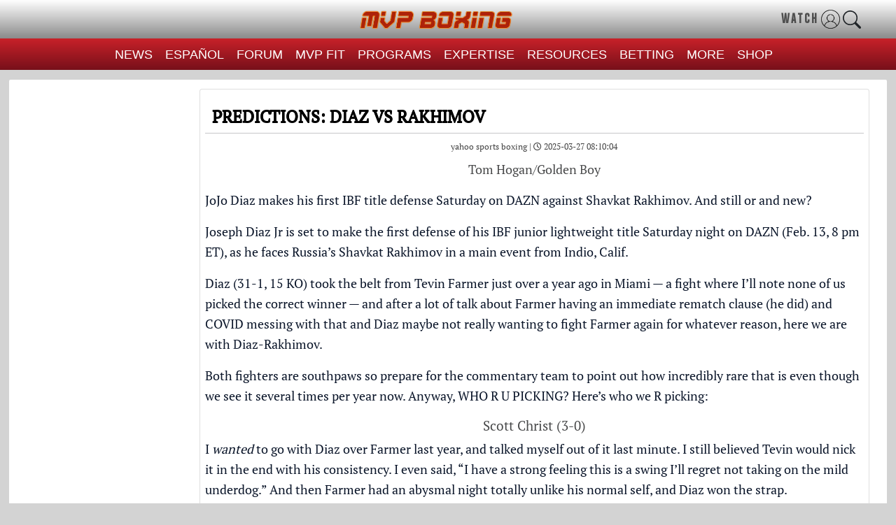

--- FILE ---
content_type: text/css
request_url: https://www.mvpboxing.com/assets/css/bootstrap.min.css?v=20220823.00
body_size: 23068
content:
/*!
 * Bootstrap v4.5.3 (https://getbootstrap.com/)
 * Copyright 2011-2020 The Bootstrap Authors
 * Copyright 2011-2020 Twitter, Inc.
 * Licensed under MIT (https://github.com/twbs/bootstrap/blob/main/LICENSE)
 */

:root {
    --blue: #007bff;
    --indigo: #6610f2;
    --purple: #6f42c1;
    --pink: #e83e8c;
    --red: #dc3545;
    --orange: #fd7e14;
    --yellow: #ffc107;
    --green: #28a745;
    --teal: #20c997;
    --cyan: #17a2b8;
    --white: #fff;
    --gray: #6c757d;
    --gray-dark: #343a40;
    --primary: #007bff;
    --secondary: #6c757d;
    --success: #28a745;
    --info: #17a2b8;
    --warning: #ffc107;
    --danger: #dc3545;
    --light: #f8f9fa;
    --dark: #343a40;
    --breakpoint-xs: 0;
    --breakpoint-sm: 576px;
    --breakpoint-md: 768px;
    --breakpoint-lg: 992px;
    --breakpoint-xl: 1200px;
    --font-family-sans-serif: -apple-system, BlinkMacSystemFont, "Segoe UI", Roboto, "Helvetica Neue", Arial, "Noto Sans", sans-serif, "Apple Color Emoji", "Segoe UI Emoji", "Segoe UI Symbol", "Noto Color Emoji";
    --font-family-monospace: SFMono-Regular, Menlo, Monaco, Consolas, "Liberation Mono", "Courier New", monospace
}

*,
::after,
::before {
    box-sizing: border-box
}

html {
    font-family: sans-serif;
    line-height: 1.15;
    -webkit-text-size-adjust: 100%;
    -webkit-tap-highlight-color: transparent
}

article,
aside,
figcaption,
figure,
footer,
header,
hgroup,
main,
nav,
section {
    display: block
}

body {
    margin: 0;
    font-family: -apple-system, BlinkMacSystemFont, "Segoe UI", Roboto, "Helvetica Neue", Arial, "Noto Sans", sans-serif, "Apple Color Emoji", "Segoe UI Emoji", "Segoe UI Symbol", "Noto Color Emoji";
    font-size: 1rem;
    font-weight: 400;
    line-height: 1.5;
    color: #212529;
    text-align: left;
    background-color: #fff
}

[tabindex="-1"]:focus:not(:focus-visible) {
    outline: 0 !important
}

hr {
    box-sizing: content-box;
    height: 0;
    overflow: visible
}

h1,
h2,
h3,
h4,
h5,
h6 {
    margin-top: 0;
    margin-bottom: .5rem
}

p {
    margin-top: 0;
    margin-bottom: 1rem
}

abbr[data-original-title],
abbr[title] {
    text-decoration: underline;
    -webkit-text-decoration: underline dotted;
    text-decoration: underline dotted;
    cursor: help;
    border-bottom: 0;
    -webkit-text-decoration-skip-ink: none;
    text-decoration-skip-ink: none
}

address {
    margin-bottom: 1rem;
    font-style: normal;
    line-height: inherit
}

dl,
ol,
ul {
    margin-top: 0;
    margin-bottom: 1rem
}

ol ol,
ol ul,
ul ol,
ul ul {
    margin-bottom: 0
}

dt {
    font-weight: 700
}

dd {
    margin-bottom: .5rem;
    margin-left: 0
}

blockquote {
    margin: 0 0 1rem
}

b,
strong {
    font-weight: bolder
}

small {
    font-size: 80%
}

sub,
sup {
    position: relative;
    font-size: 75%;
    line-height: 0;
    vertical-align: baseline
}

sub {
    bottom: -.25em
}

sup {
    top: -.5em
}

a {
    color: #007bff;
    text-decoration: none;
    background-color: transparent
}

a:hover {
    color: #0056b3;
    text-decoration: underline
}

a:not([href]):not([class]) {
    color: inherit;
    text-decoration: none
}

a:not([href]):not([class]):hover {
    color: inherit;
    text-decoration: none
}

code,
kbd,
pre,
samp {
    font-family: SFMono-Regular, Menlo, Monaco, Consolas, "Liberation Mono", "Courier New", monospace;
    font-size: 1em
}

pre {
    margin-top: 0;
    margin-bottom: 1rem;
    overflow: auto;
    -ms-overflow-style: scrollbar
}

figure {
    margin: 0 0 1rem
}

img {
    vertical-align: middle;
    border-style: none
}

svg {
    overflow: hidden;
    vertical-align: middle
}

table {
    border-collapse: collapse
}

caption {
    padding-top: .75rem;
    padding-bottom: .75rem;
    color: #6c757d;
    text-align: left;
    caption-side: bottom
}

th {
    text-align: inherit;
    text-align: -webkit-match-parent
}

label {
    display: inline-block;
    margin-bottom: .5rem
}

button {
    border-radius: 0
}

button:focus {
    outline: 1px dotted;
    outline: 5px auto -webkit-focus-ring-color
}

button,
input,
optgroup,
select,
textarea {
    margin: 0;
    font-family: inherit;
    font-size: inherit;
    line-height: inherit
}

button,
input {
    overflow: visible
}

button,
select {
    text-transform: none
}

[role=button] {
    cursor: pointer
}

select {
    word-wrap: normal
}

[type=button],
[type=reset],
[type=submit],
button {
    -webkit-appearance: button
}

[type=button]:not(:disabled),
[type=reset]:not(:disabled),
[type=submit]:not(:disabled),
button:not(:disabled) {
    cursor: pointer
}

[type=button]::-moz-focus-inner,
[type=reset]::-moz-focus-inner,
[type=submit]::-moz-focus-inner,
button::-moz-focus-inner {
    padding: 0;
    border-style: none
}

input[type=checkbox],
input[type=radio] {
    box-sizing: border-box;
    padding: 0
}

textarea {
    overflow: auto;
    resize: vertical
}

fieldset {
    min-width: 0;
    padding: 0;
    margin: 0;
    border: 0
}

legend {
    display: block;
    width: 100%;
    max-width: 100%;
    padding: 0;
    margin-bottom: .5rem;
    font-size: 1.5rem;
    line-height: inherit;
    color: inherit;
    white-space: normal
}

progress {
    vertical-align: baseline
}

[type=number]::-webkit-inner-spin-button,
[type=number]::-webkit-outer-spin-button {
    height: auto
}

[type=search] {
    outline-offset: -2px;
    -webkit-appearance: none
}

[type=search]::-webkit-search-decoration {
    -webkit-appearance: none
}

::-webkit-file-upload-button {
    font: inherit;
    -webkit-appearance: button
}

output {
    display: inline-block
}

summary {
    display: list-item;
    cursor: pointer
}

template {
    display: none
}

[hidden] {
    display: none !important
}

.h1,
.h2,
.h3,
.h4,
.h5,
.h6,
h1,
h2,
h3,
h4,
h5,
h6 {
    margin-bottom: .5rem;
    font-weight: 500;
    line-height: 1.2
}

.h1,
h1 {
    font-size: 2.5rem
}

.h2,
h2 {
    font-size: 2rem
}

.h3,
h3 {
    font-size: 1.75rem
}

.h4,
h4 {
    font-size: 1.5rem
}

.h5,
h5 {
    font-size: 1.25rem
}

.h6,
h6 {
    font-size: 1rem
}

.lead {
    font-size: 1.25rem;
    font-weight: 300
}

.display-1 {
    font-size: 6rem;
    font-weight: 300;
    line-height: 1.2
}

.display-2 {
    font-size: 5.5rem;
    font-weight: 300;
    line-height: 1.2
}

.display-3 {
    font-size: 4.5rem;
    font-weight: 300;
    line-height: 1.2
}

.display-4 {
    font-size: 3.5rem;
    font-weight: 300;
    line-height: 1.2
}

hr {
    margin-top: 1rem;
    margin-bottom: 1rem;
    border: 0;
    border-top: 1px solid rgba(0, 0, 0, .1)
}

.small,
small {
    font-size: 80%;
    font-weight: 400
}

.mark,
mark {
    padding: .2em;
    background-color: #fcf8e3
}

.list-unstyled {
    padding-left: 0;
    list-style: none
}

.list-inline {
    padding-left: 0;
    list-style: none
}

.list-inline-item {
    display: inline-block
}

.list-inline-item:not(:last-child) {
    margin-right: .5rem
}

.initialism {
    font-size: 90%;
    text-transform: uppercase
}

.blockquote {
    margin-bottom: 1rem;
    font-size: 1.25rem
}

.blockquote-footer {
    display: block;
    font-size: 80%;
    color: #6c757d
}

.blockquote-footer::before {
    content: "\2014\00A0"
}

.img-fluid {
    max-width: 100%;
    height: auto
}

.img-thumbnail {
    padding: .25rem;
    background-color: #fff;
    border: 1px solid #dee2e6;
    border-radius: .25rem;
    max-width: 100%;
    height: auto
}

.figure {
    display: inline-block
}

.figure-img {
    margin-bottom: .5rem;
    line-height: 1
}

.figure-caption {
    font-size: 90%;
    color: #6c757d
}

code {
    font-size: 87.5%;
    color: #e83e8c;
    word-wrap: break-word
}

a>code {
    color: inherit
}

kbd {
    padding: .2rem .4rem;
    font-size: 87.5%;
    color: #fff;
    background-color: #212529;
    border-radius: .2rem
}

kbd kbd {
    padding: 0;
    font-size: 100%;
    font-weight: 700
}

pre {
    display: block;
    font-size: 87.5%;
    color: #212529
}

pre code {
    font-size: inherit;
    color: inherit;
    word-break: normal
}

.pre-scrollable {
    max-height: 340px;
    overflow-y: scroll
}

.container,
.container-fluid,
.container-lg,
.container-md,
.container-sm,
.container-xl {
    width: 100%;
    padding-right: 15px;
    padding-left: 15px;
    margin-right: auto;
    margin-left: auto
}

@media (min-width:576px) {
    .container,
    .container-sm {
        max-width: 540px
    }
}

@media (min-width:768px) {
    .container,
    .container-md,
    .container-sm {
        max-width: 720px
    }
}

@media (min-width:992px) {
    .container,
    .container-lg,
    .container-md,
    .container-sm {
        max-width: 960px
    }
}

@media (min-width:1200px) {
    .container,
    .container-lg,
    .container-md,
    .container-sm,
    .container-xl {
        max-width: 1140px
    }
}

.row {
    display: -ms-flexbox;
    display: flex;
    -ms-flex-wrap: wrap;
    flex-wrap: wrap;
    margin-right: -15px;
    margin-left: -15px
}

.no-gutters {
    margin-right: 0;
    margin-left: 0
}

.no-gutters>.col,
.no-gutters>[class*=col-] {
    padding-right: 0;
    padding-left: 0
}

.col,
.col-1,
.col-10,
.col-11,
.col-12,
.col-2,
.col-3,
.col-4,
.col-5,
.col-6,
.col-7,
.col-8,
.col-9,
.col-auto,
.col-lg,
.col-lg-1,
.col-lg-10,
.col-lg-11,
.col-lg-12,
.col-lg-2,
.col-lg-3,
.col-lg-4,
.col-lg-5,
.col-lg-6,
.col-lg-7,
.col-lg-8,
.col-lg-9,
.col-lg-auto,
.col-md,
.col-md-1,
.col-md-10,
.col-md-11,
.col-md-12,
.col-md-2,
.col-md-3,
.col-md-4,
.col-md-5,
.col-md-6,
.col-md-7,
.col-md-8,
.col-md-9,
.col-md-auto,
.col-sm,
.col-sm-1,
.col-sm-10,
.col-sm-11,
.col-sm-12,
.col-sm-2,
.col-sm-3,
.col-sm-4,
.col-sm-5,
.col-sm-6,
.col-sm-7,
.col-sm-8,
.col-sm-9,
.col-sm-auto,
.col-xl,
.col-xl-1,
.col-xl-10,
.col-xl-11,
.col-xl-12,
.col-xl-2,
.col-xl-3,
.col-xl-4,
.col-xl-5,
.col-xl-6,
.col-xl-7,
.col-xl-8,
.col-xl-9,
.col-xl-auto {
    position: relative;
    width: 100%;
    padding-right: 15px;
    padding-left: 15px
}

.col {
    -ms-flex-preferred-size: 0;
    flex-basis: 0;
    -ms-flex-positive: 1;
    flex-grow: 1;
    max-width: 100%
}

.row-cols-1>* {
    -ms-flex: 0 0 100%;
    flex: 0 0 100%;
    max-width: 100%
}

.row-cols-2>* {
    -ms-flex: 0 0 50%;
    flex: 0 0 50%;
    max-width: 50%
}

.row-cols-3>* {
    -ms-flex: 0 0 33.333333%;
    flex: 0 0 33.333333%;
    max-width: 33.333333%
}

.row-cols-4>* {
    -ms-flex: 0 0 25%;
    flex: 0 0 25%;
    max-width: 25%
}

.row-cols-5>* {
    -ms-flex: 0 0 20%;
    flex: 0 0 20%;
    max-width: 20%
}

.row-cols-6>* {
    -ms-flex: 0 0 16.666667%;
    flex: 0 0 16.666667%;
    max-width: 16.666667%
}

.col-auto {
    -ms-flex: 0 0 auto;
    flex: 0 0 auto;
    width: auto;
    max-width: 100%
}

.col-1 {
    -ms-flex: 0 0 8.333333%;
    flex: 0 0 8.333333%;
    max-width: 8.333333%
}

.col-2 {
    -ms-flex: 0 0 16.666667%;
    flex: 0 0 16.666667%;
    max-width: 16.666667%
}

.col-3 {
    -ms-flex: 0 0 25%;
    flex: 0 0 25%;
    max-width: 25%
}

.col-4 {
    -ms-flex: 0 0 33.333333%;
    flex: 0 0 33.333333%;
    max-width: 33.333333%
}

.col-5 {
    -ms-flex: 0 0 41.666667%;
    flex: 0 0 41.666667%;
    max-width: 41.666667%
}

.col-6 {
    -ms-flex: 0 0 50%;
    flex: 0 0 50%;
    max-width: 50%
}

.col-7 {
    -ms-flex: 0 0 58.333333%;
    flex: 0 0 58.333333%;
    max-width: 58.333333%
}

.col-8 {
    -ms-flex: 0 0 66.666667%;
    flex: 0 0 66.666667%;
    max-width: 66.666667%
}

.col-9 {
    -ms-flex: 0 0 75%;
    flex: 0 0 75%;
    max-width: 75%
}

.col-10 {
    -ms-flex: 0 0 83.333333%;
    flex: 0 0 83.333333%;
    max-width: 83.333333%
}

.col-11 {
    -ms-flex: 0 0 91.666667%;
    flex: 0 0 91.666667%;
    max-width: 91.666667%
}

.col-12 {
    -ms-flex: 0 0 100%;
    flex: 0 0 100%;
    max-width: 100%
}

.order-first {
    -ms-flex-order: -1;
    order: -1
}

.order-last {
    -ms-flex-order: 13;
    order: 13
}

.order-0 {
    -ms-flex-order: 0;
    order: 0
}

.order-1 {
    -ms-flex-order: 1;
    order: 1
}

.order-2 {
    -ms-flex-order: 2;
    order: 2
}

.order-3 {
    -ms-flex-order: 3;
    order: 3
}

.order-4 {
    -ms-flex-order: 4;
    order: 4
}

.order-5 {
    -ms-flex-order: 5;
    order: 5
}

.order-6 {
    -ms-flex-order: 6;
    order: 6
}

.order-7 {
    -ms-flex-order: 7;
    order: 7
}

.order-8 {
    -ms-flex-order: 8;
    order: 8
}

.order-9 {
    -ms-flex-order: 9;
    order: 9
}

.order-10 {
    -ms-flex-order: 10;
    order: 10
}

.order-11 {
    -ms-flex-order: 11;
    order: 11
}

.order-12 {
    -ms-flex-order: 12;
    order: 12
}

.offset-1 {
    margin-left: 8.333333%
}

.offset-2 {
    margin-left: 16.666667%
}

.offset-3 {
    margin-left: 25%
}

.offset-4 {
    margin-left: 33.333333%
}

.offset-5 {
    margin-left: 41.666667%
}

.offset-6 {
    margin-left: 50%
}

.offset-7 {
    margin-left: 58.333333%
}

.offset-8 {
    margin-left: 66.666667%
}

.offset-9 {
    margin-left: 75%
}

.offset-10 {
    margin-left: 83.333333%
}

.offset-11 {
    margin-left: 91.666667%
}

@media (min-width:576px) {
    .col-sm {
        -ms-flex-preferred-size: 0;
        flex-basis: 0;
        -ms-flex-positive: 1;
        flex-grow: 1;
        max-width: 100%
    }
    .row-cols-sm-1>* {
        -ms-flex: 0 0 100%;
        flex: 0 0 100%;
        max-width: 100%
    }
    .row-cols-sm-2>* {
        -ms-flex: 0 0 50%;
        flex: 0 0 50%;
        max-width: 50%
    }
    .row-cols-sm-3>* {
        -ms-flex: 0 0 33.333333%;
        flex: 0 0 33.333333%;
        max-width: 33.333333%
    }
    .row-cols-sm-4>* {
        -ms-flex: 0 0 25%;
        flex: 0 0 25%;
        max-width: 25%
    }
    .row-cols-sm-5>* {
        -ms-flex: 0 0 20%;
        flex: 0 0 20%;
        max-width: 20%
    }
    .row-cols-sm-6>* {
        -ms-flex: 0 0 16.666667%;
        flex: 0 0 16.666667%;
        max-width: 16.666667%
    }
    .col-sm-auto {
        -ms-flex: 0 0 auto;
        flex: 0 0 auto;
        width: auto;
        max-width: 100%
    }
    .col-sm-1 {
        -ms-flex: 0 0 8.333333%;
        flex: 0 0 8.333333%;
        max-width: 8.333333%
    }
    .col-sm-2 {
        -ms-flex: 0 0 16.666667%;
        flex: 0 0 16.666667%;
        max-width: 16.666667%
    }
    .col-sm-3 {
        -ms-flex: 0 0 25%;
        flex: 0 0 25%;
        max-width: 25%
    }
    .col-sm-4 {
        -ms-flex: 0 0 33.333333%;
        flex: 0 0 33.333333%;
        max-width: 33.333333%
    }
    .col-sm-5 {
        -ms-flex: 0 0 41.666667%;
        flex: 0 0 41.666667%;
        max-width: 41.666667%
    }
    .col-sm-6 {
        -ms-flex: 0 0 50%;
        flex: 0 0 50%;
        max-width: 50%
    }
    .col-sm-7 {
        -ms-flex: 0 0 58.333333%;
        flex: 0 0 58.333333%;
        max-width: 58.333333%
    }
    .col-sm-8 {
        -ms-flex: 0 0 66.666667%;
        flex: 0 0 66.666667%;
        max-width: 66.666667%
    }
    .col-sm-9 {
        -ms-flex: 0 0 75%;
        flex: 0 0 75%;
        max-width: 75%
    }
    .col-sm-10 {
        -ms-flex: 0 0 83.333333%;
        flex: 0 0 83.333333%;
        max-width: 83.333333%
    }
    .col-sm-11 {
        -ms-flex: 0 0 91.666667%;
        flex: 0 0 91.666667%;
        max-width: 91.666667%
    }
    .col-sm-12 {
        -ms-flex: 0 0 100%;
        flex: 0 0 100%;
        max-width: 100%
    }
    .order-sm-first {
        -ms-flex-order: -1;
        order: -1
    }
    .order-sm-last {
        -ms-flex-order: 13;
        order: 13
    }
    .order-sm-0 {
        -ms-flex-order: 0;
        order: 0
    }
    .order-sm-1 {
        -ms-flex-order: 1;
        order: 1
    }
    .order-sm-2 {
        -ms-flex-order: 2;
        order: 2
    }
    .order-sm-3 {
        -ms-flex-order: 3;
        order: 3
    }
    .order-sm-4 {
        -ms-flex-order: 4;
        order: 4
    }
    .order-sm-5 {
        -ms-flex-order: 5;
        order: 5
    }
    .order-sm-6 {
        -ms-flex-order: 6;
        order: 6
    }
    .order-sm-7 {
        -ms-flex-order: 7;
        order: 7
    }
    .order-sm-8 {
        -ms-flex-order: 8;
        order: 8
    }
    .order-sm-9 {
        -ms-flex-order: 9;
        order: 9
    }
    .order-sm-10 {
        -ms-flex-order: 10;
        order: 10
    }
    .order-sm-11 {
        -ms-flex-order: 11;
        order: 11
    }
    .order-sm-12 {
        -ms-flex-order: 12;
        order: 12
    }
    .offset-sm-0 {
        margin-left: 0
    }
    .offset-sm-1 {
        margin-left: 8.333333%
    }
    .offset-sm-2 {
        margin-left: 16.666667%
    }
    .offset-sm-3 {
        margin-left: 25%
    }
    .offset-sm-4 {
        margin-left: 33.333333%
    }
    .offset-sm-5 {
        margin-left: 41.666667%
    }
    .offset-sm-6 {
        margin-left: 50%
    }
    .offset-sm-7 {
        margin-left: 58.333333%
    }
    .offset-sm-8 {
        margin-left: 66.666667%
    }
    .offset-sm-9 {
        margin-left: 75%
    }
    .offset-sm-10 {
        margin-left: 83.333333%
    }
    .offset-sm-11 {
        margin-left: 91.666667%
    }
}

@media (min-width:768px) {
    .col-md {
        -ms-flex-preferred-size: 0;
        flex-basis: 0;
        -ms-flex-positive: 1;
        flex-grow: 1;
        max-width: 100%
    }
    .row-cols-md-1>* {
        -ms-flex: 0 0 100%;
        flex: 0 0 100%;
        max-width: 100%
    }
    .row-cols-md-2>* {
        -ms-flex: 0 0 50%;
        flex: 0 0 50%;
        max-width: 50%
    }
    .row-cols-md-3>* {
        -ms-flex: 0 0 33.333333%;
        flex: 0 0 33.333333%;
        max-width: 33.333333%
    }
    .row-cols-md-4>* {
        -ms-flex: 0 0 25%;
        flex: 0 0 25%;
        max-width: 25%
    }
    .row-cols-md-5>* {
        -ms-flex: 0 0 20%;
        flex: 0 0 20%;
        max-width: 20%
    }
    .row-cols-md-6>* {
        -ms-flex: 0 0 16.666667%;
        flex: 0 0 16.666667%;
        max-width: 16.666667%
    }
    .col-md-auto {
        -ms-flex: 0 0 auto;
        flex: 0 0 auto;
        width: auto;
        max-width: 100%
    }
    .col-md-1 {
        -ms-flex: 0 0 8.333333%;
        flex: 0 0 8.333333%;
        max-width: 8.333333%
    }
    .col-md-2 {
        -ms-flex: 0 0 16.666667%;
        flex: 0 0 16.666667%;
        max-width: 16.666667%
    }
    .col-md-3 {
        -ms-flex: 0 0 25%;
        flex: 0 0 25%;
        max-width: 25%
    }
    .col-md-4 {
        -ms-flex: 0 0 33.333333%;
        flex: 0 0 33.333333%;
        max-width: 33.333333%
    }
    .col-md-5 {
        -ms-flex: 0 0 41.666667%;
        flex: 0 0 41.666667%;
        max-width: 41.666667%
    }
    .col-md-6 {
        -ms-flex: 0 0 50%;
        flex: 0 0 50%;
        max-width: 50%
    }
    .col-md-7 {
        -ms-flex: 0 0 58.333333%;
        flex: 0 0 58.333333%;
        max-width: 58.333333%
    }
    .col-md-8 {
        -ms-flex: 0 0 66.666667%;
        flex: 0 0 66.666667%;
        max-width: 66.666667%
    }
    .col-md-9 {
        -ms-flex: 0 0 75%;
        flex: 0 0 75%;
        max-width: 75%
    }
    .col-md-10 {
        -ms-flex: 0 0 83.333333%;
        flex: 0 0 83.333333%;
        max-width: 83.333333%
    }
    .col-md-11 {
        -ms-flex: 0 0 91.666667%;
        flex: 0 0 91.666667%;
        max-width: 91.666667%
    }
    .col-md-12 {
        -ms-flex: 0 0 100%;
        flex: 0 0 100%;
        max-width: 100%
    }
    .order-md-first {
        -ms-flex-order: -1;
        order: -1
    }
    .order-md-last {
        -ms-flex-order: 13;
        order: 13
    }
    .order-md-0 {
        -ms-flex-order: 0;
        order: 0
    }
    .order-md-1 {
        -ms-flex-order: 1;
        order: 1
    }
    .order-md-2 {
        -ms-flex-order: 2;
        order: 2
    }
    .order-md-3 {
        -ms-flex-order: 3;
        order: 3
    }
    .order-md-4 {
        -ms-flex-order: 4;
        order: 4
    }
    .order-md-5 {
        -ms-flex-order: 5;
        order: 5
    }
    .order-md-6 {
        -ms-flex-order: 6;
        order: 6
    }
    .order-md-7 {
        -ms-flex-order: 7;
        order: 7
    }
    .order-md-8 {
        -ms-flex-order: 8;
        order: 8
    }
    .order-md-9 {
        -ms-flex-order: 9;
        order: 9
    }
    .order-md-10 {
        -ms-flex-order: 10;
        order: 10
    }
    .order-md-11 {
        -ms-flex-order: 11;
        order: 11
    }
    .order-md-12 {
        -ms-flex-order: 12;
        order: 12
    }
    .offset-md-0 {
        margin-left: 0
    }
    .offset-md-1 {
        margin-left: 8.333333%
    }
    .offset-md-2 {
        margin-left: 16.666667%
    }
    .offset-md-3 {
        margin-left: 25%
    }
    .offset-md-4 {
        margin-left: 33.333333%
    }
    .offset-md-5 {
        margin-left: 41.666667%
    }
    .offset-md-6 {
        margin-left: 50%
    }
    .offset-md-7 {
        margin-left: 58.333333%
    }
    .offset-md-8 {
        margin-left: 66.666667%
    }
    .offset-md-9 {
        margin-left: 75%
    }
    .offset-md-10 {
        margin-left: 83.333333%
    }
    .offset-md-11 {
        margin-left: 91.666667%
    }
}

@media (min-width:992px) {
    .col-lg {
        -ms-flex-preferred-size: 0;
        flex-basis: 0;
        -ms-flex-positive: 1;
        flex-grow: 1;
        max-width: 100%
    }
    .row-cols-lg-1>* {
        -ms-flex: 0 0 100%;
        flex: 0 0 100%;
        max-width: 100%
    }
    .row-cols-lg-2>* {
        -ms-flex: 0 0 50%;
        flex: 0 0 50%;
        max-width: 50%
    }
    .row-cols-lg-3>* {
        -ms-flex: 0 0 33.333333%;
        flex: 0 0 33.333333%;
        max-width: 33.333333%
    }
    .row-cols-lg-4>* {
        -ms-flex: 0 0 25%;
        flex: 0 0 25%;
        max-width: 25%
    }
    .row-cols-lg-5>* {
        -ms-flex: 0 0 20%;
        flex: 0 0 20%;
        max-width: 20%
    }
    .row-cols-lg-6>* {
        -ms-flex: 0 0 16.666667%;
        flex: 0 0 16.666667%;
        max-width: 16.666667%
    }
    .col-lg-auto {
        -ms-flex: 0 0 auto;
        flex: 0 0 auto;
        width: auto;
        max-width: 100%
    }
    .col-lg-1 {
        -ms-flex: 0 0 8.333333%;
        flex: 0 0 8.333333%;
        max-width: 8.333333%
    }
    .col-lg-2 {
        -ms-flex: 0 0 16.666667%;
        flex: 0 0 16.666667%;
        max-width: 16.666667%
    }
    .col-lg-3 {
        -ms-flex: 0 0 25%;
        flex: 0 0 25%;
        max-width: 25%
    }
    .col-lg-4 {
        -ms-flex: 0 0 33.333333%;
        flex: 0 0 33.333333%;
        max-width: 33.333333%
    }
    .col-lg-5 {
        -ms-flex: 0 0 41.666667%;
        flex: 0 0 41.666667%;
        max-width: 41.666667%
    }
    .col-lg-6 {
        -ms-flex: 0 0 50%;
        flex: 0 0 50%;
        max-width: 50%
    }
    .col-lg-7 {
        -ms-flex: 0 0 58.333333%;
        flex: 0 0 58.333333%;
        max-width: 58.333333%
    }
    .col-lg-8 {
        -ms-flex: 0 0 66.666667%;
        flex: 0 0 66.666667%;
        max-width: 66.666667%
    }
    .col-lg-9 {
        -ms-flex: 0 0 75%;
        flex: 0 0 75%;
        max-width: 75%
    }
    .col-lg-10 {
        -ms-flex: 0 0 83.333333%;
        flex: 0 0 83.333333%;
        max-width: 83.333333%
    }
    .col-lg-11 {
        -ms-flex: 0 0 91.666667%;
        flex: 0 0 91.666667%;
        max-width: 91.666667%
    }
    .col-lg-12 {
        -ms-flex: 0 0 100%;
        flex: 0 0 100%;
        max-width: 100%
    }
    .order-lg-first {
        -ms-flex-order: -1;
        order: -1
    }
    .order-lg-last {
        -ms-flex-order: 13;
        order: 13
    }
    .order-lg-0 {
        -ms-flex-order: 0;
        order: 0
    }
    .order-lg-1 {
        -ms-flex-order: 1;
        order: 1
    }
    .order-lg-2 {
        -ms-flex-order: 2;
        order: 2
    }
    .order-lg-3 {
        -ms-flex-order: 3;
        order: 3
    }
    .order-lg-4 {
        -ms-flex-order: 4;
        order: 4
    }
    .order-lg-5 {
        -ms-flex-order: 5;
        order: 5
    }
    .order-lg-6 {
        -ms-flex-order: 6;
        order: 6
    }
    .order-lg-7 {
        -ms-flex-order: 7;
        order: 7
    }
    .order-lg-8 {
        -ms-flex-order: 8;
        order: 8
    }
    .order-lg-9 {
        -ms-flex-order: 9;
        order: 9
    }
    .order-lg-10 {
        -ms-flex-order: 10;
        order: 10
    }
    .order-lg-11 {
        -ms-flex-order: 11;
        order: 11
    }
    .order-lg-12 {
        -ms-flex-order: 12;
        order: 12
    }
    .offset-lg-0 {
        margin-left: 0
    }
    .offset-lg-1 {
        margin-left: 8.333333%
    }
    .offset-lg-2 {
        margin-left: 16.666667%
    }
    .offset-lg-3 {
        margin-left: 25%
    }
    .offset-lg-4 {
        margin-left: 33.333333%
    }
    .offset-lg-5 {
        margin-left: 41.666667%
    }
    .offset-lg-6 {
        margin-left: 50%
    }
    .offset-lg-7 {
        margin-left: 58.333333%
    }
    .offset-lg-8 {
        margin-left: 66.666667%
    }
    .offset-lg-9 {
        margin-left: 75%
    }
    .offset-lg-10 {
        margin-left: 83.333333%
    }
    .offset-lg-11 {
        margin-left: 91.666667%
    }
}

@media (min-width:1200px) {
    .col-xl {
        -ms-flex-preferred-size: 0;
        flex-basis: 0;
        -ms-flex-positive: 1;
        flex-grow: 1;
        max-width: 100%
    }
    .row-cols-xl-1>* {
        -ms-flex: 0 0 100%;
        flex: 0 0 100%;
        max-width: 100%
    }
    .row-cols-xl-2>* {
        -ms-flex: 0 0 50%;
        flex: 0 0 50%;
        max-width: 50%
    }
    .row-cols-xl-3>* {
        -ms-flex: 0 0 33.333333%;
        flex: 0 0 33.333333%;
        max-width: 33.333333%
    }
    .row-cols-xl-4>* {
        -ms-flex: 0 0 25%;
        flex: 0 0 25%;
        max-width: 25%
    }
    .row-cols-xl-5>* {
        -ms-flex: 0 0 20%;
        flex: 0 0 20%;
        max-width: 20%
    }
    .row-cols-xl-6>* {
        -ms-flex: 0 0 16.666667%;
        flex: 0 0 16.666667%;
        max-width: 16.666667%
    }
    .col-xl-auto {
        -ms-flex: 0 0 auto;
        flex: 0 0 auto;
        width: auto;
        max-width: 100%
    }
    .col-xl-1 {
        -ms-flex: 0 0 8.333333%;
        flex: 0 0 8.333333%;
        max-width: 8.333333%
    }
    .col-xl-2 {
        -ms-flex: 0 0 16.666667%;
        flex: 0 0 16.666667%;
        max-width: 16.666667%
    }
    .col-xl-3 {
        -ms-flex: 0 0 25%;
        flex: 0 0 25%;
        max-width: 25%
    }
    .col-xl-4 {
        -ms-flex: 0 0 33.333333%;
        flex: 0 0 33.333333%;
        max-width: 33.333333%
    }
    .col-xl-5 {
        -ms-flex: 0 0 41.666667%;
        flex: 0 0 41.666667%;
        max-width: 41.666667%
    }
    .col-xl-6 {
        -ms-flex: 0 0 50%;
        flex: 0 0 50%;
        max-width: 50%
    }
    .col-xl-7 {
        -ms-flex: 0 0 58.333333%;
        flex: 0 0 58.333333%;
        max-width: 58.333333%
    }
    .col-xl-8 {
        -ms-flex: 0 0 66.666667%;
        flex: 0 0 66.666667%;
        max-width: 66.666667%
    }
    .col-xl-9 {
        -ms-flex: 0 0 75%;
        flex: 0 0 75%;
        max-width: 75%
    }
    .col-xl-10 {
        -ms-flex: 0 0 83.333333%;
        flex: 0 0 83.333333%;
        max-width: 83.333333%
    }
    .col-xl-11 {
        -ms-flex: 0 0 91.666667%;
        flex: 0 0 91.666667%;
        max-width: 91.666667%
    }
    .col-xl-12 {
        -ms-flex: 0 0 100%;
        flex: 0 0 100%;
        max-width: 100%
    }
    .order-xl-first {
        -ms-flex-order: -1;
        order: -1
    }
    .order-xl-last {
        -ms-flex-order: 13;
        order: 13
    }
    .order-xl-0 {
        -ms-flex-order: 0;
        order: 0
    }
    .order-xl-1 {
        -ms-flex-order: 1;
        order: 1
    }
    .order-xl-2 {
        -ms-flex-order: 2;
        order: 2
    }
    .order-xl-3 {
        -ms-flex-order: 3;
        order: 3
    }
    .order-xl-4 {
        -ms-flex-order: 4;
        order: 4
    }
    .order-xl-5 {
        -ms-flex-order: 5;
        order: 5
    }
    .order-xl-6 {
        -ms-flex-order: 6;
        order: 6
    }
    .order-xl-7 {
        -ms-flex-order: 7;
        order: 7
    }
    .order-xl-8 {
        -ms-flex-order: 8;
        order: 8
    }
    .order-xl-9 {
        -ms-flex-order: 9;
        order: 9
    }
    .order-xl-10 {
        -ms-flex-order: 10;
        order: 10
    }
    .order-xl-11 {
        -ms-flex-order: 11;
        order: 11
    }
    .order-xl-12 {
        -ms-flex-order: 12;
        order: 12
    }
    .offset-xl-0 {
        margin-left: 0
    }
    .offset-xl-1 {
        margin-left: 8.333333%
    }
    .offset-xl-2 {
        margin-left: 16.666667%
    }
    .offset-xl-3 {
        margin-left: 25%
    }
    .offset-xl-4 {
        margin-left: 33.333333%
    }
    .offset-xl-5 {
        margin-left: 41.666667%
    }
    .offset-xl-6 {
        margin-left: 50%
    }
    .offset-xl-7 {
        margin-left: 58.333333%
    }
    .offset-xl-8 {
        margin-left: 66.666667%
    }
    .offset-xl-9 {
        margin-left: 75%
    }
    .offset-xl-10 {
        margin-left: 83.333333%
    }
    .offset-xl-11 {
        margin-left: 91.666667%
    }
}

.table {
    width: 100%;
    margin-bottom: 1rem;
    color: #212529
}

.table td,
.table th {
    padding: .75rem;
    vertical-align: top;
    border-top: 1px solid #dee2e6
}

.table thead th {
    vertical-align: bottom;
    border-bottom: 2px solid #dee2e6
}

.table tbody+tbody {
    border-top: 2px solid #dee2e6
}

.table-sm td,
.table-sm th {
    padding: .3rem
}

.table-bordered {
    border: 1px solid #dee2e6
}

.table-bordered td,
.table-bordered th {
    border: 1px solid #dee2e6
}

.table-bordered thead td,
.table-bordered thead th {
    border-bottom-width: 2px
}

.table-borderless tbody+tbody,
.table-borderless td,
.table-borderless th,
.table-borderless thead th {
    border: 0
}

.table-striped tbody tr:nth-of-type(odd) {
    background-color: rgba(0, 0, 0, .05)
}

.table-hover tbody tr:hover {
    color: #212529;
    background-color: rgba(0, 0, 0, .075)
}

.table-primary,
.table-primary>td,
.table-primary>th {
    background-color: #b8daff
}

.table-primary tbody+tbody,
.table-primary td,
.table-primary th,
.table-primary thead th {
    border-color: #7abaff
}

.table-hover .table-primary:hover {
    background-color: #9fcdff
}

.table-hover .table-primary:hover>td,
.table-hover .table-primary:hover>th {
    background-color: #9fcdff
}

.table-secondary,
.table-secondary>td,
.table-secondary>th {
    background-color: #d6d8db
}

.table-secondary tbody+tbody,
.table-secondary td,
.table-secondary th,
.table-secondary thead th {
    border-color: #b3b7bb
}

.table-hover .table-secondary:hover {
    background-color: #c8cbcf
}

.table-hover .table-secondary:hover>td,
.table-hover .table-secondary:hover>th {
    background-color: #c8cbcf
}

.table-success,
.table-success>td,
.table-success>th {
    background-color: #c3e6cb
}

.table-success tbody+tbody,
.table-success td,
.table-success th,
.table-success thead th {
    border-color: #8fd19e
}

.table-hover .table-success:hover {
    background-color: #b1dfbb
}

.table-hover .table-success:hover>td,
.table-hover .table-success:hover>th {
    background-color: #b1dfbb
}

.table-info,
.table-info>td,
.table-info>th {
    background-color: #bee5eb
}

.table-info tbody+tbody,
.table-info td,
.table-info th,
.table-info thead th {
    border-color: #86cfda
}

.table-hover .table-info:hover {
    background-color: #abdde5
}

.table-hover .table-info:hover>td,
.table-hover .table-info:hover>th {
    background-color: #abdde5
}

.table-warning,
.table-warning>td,
.table-warning>th {
    background-color: #ffeeba
}

.table-warning tbody+tbody,
.table-warning td,
.table-warning th,
.table-warning thead th {
    border-color: #ffdf7e
}

.table-hover .table-warning:hover {
    background-color: #ffe8a1
}

.table-hover .table-warning:hover>td,
.table-hover .table-warning:hover>th {
    background-color: #ffe8a1
}

.table-danger,
.table-danger>td,
.table-danger>th {
    background-color: #f5c6cb
}

.table-danger tbody+tbody,
.table-danger td,
.table-danger th,
.table-danger thead th {
    border-color: #ed969e
}

.table-hover .table-danger:hover {
    background-color: #f1b0b7
}

.table-hover .table-danger:hover>td,
.table-hover .table-danger:hover>th {
    background-color: #f1b0b7
}

.table-light,
.table-light>td,
.table-light>th {
    background-color: #fdfdfe
}

.table-light tbody+tbody,
.table-light td,
.table-light th,
.table-light thead th {
    border-color: #fbfcfc
}

.table-hover .table-light:hover {
    background-color: #ececf6
}

.table-hover .table-light:hover>td,
.table-hover .table-light:hover>th {
    background-color: #ececf6
}

.table-dark,
.table-dark>td,
.table-dark>th {
    background-color: #c6c8ca
}

.table-dark tbody+tbody,
.table-dark td,
.table-dark th,
.table-dark thead th {
    border-color: #95999c
}

.table-hover .table-dark:hover {
    background-color: #b9bbbe
}

.table-hover .table-dark:hover>td,
.table-hover .table-dark:hover>th {
    background-color: #b9bbbe
}

.table-active,
.table-active>td,
.table-active>th {
    background-color: rgba(0, 0, 0, .075)
}

.table-hover .table-active:hover {
    background-color: rgba(0, 0, 0, .075)
}

.table-hover .table-active:hover>td,
.table-hover .table-active:hover>th {
    background-color: rgba(0, 0, 0, .075)
}

.table .thead-dark th {
    color: #fff;
    background-color: #343a40;
    border-color: #454d55
}

.table .thead-light th {
    color: #495057;
    background-color: #e9ecef;
    border-color: #dee2e6
}

.table-dark {
    color: #fff;
    background-color: #343a40
}

.table-dark td,
.table-dark th,
.table-dark thead th {
    border-color: #454d55
}

.table-dark.table-bordered {
    border: 0
}

.table-dark.table-striped tbody tr:nth-of-type(odd) {
    background-color: rgba(255, 255, 255, .05)
}

.table-dark.table-hover tbody tr:hover {
    color: #fff;
    background-color: rgba(255, 255, 255, .075)
}

@media (max-width:575.98px) {
    .table-responsive-sm {
        display: block;
        width: 100%;
        overflow-x: auto;
        -webkit-overflow-scrolling: touch
    }
    .table-responsive-sm>.table-bordered {
        border: 0
    }
}

@media (max-width:767.98px) {
    .table-responsive-md {
        display: block;
        width: 100%;
        overflow-x: auto;
        -webkit-overflow-scrolling: touch
    }
    .table-responsive-md>.table-bordered {
        border: 0
    }
}

@media (max-width:991.98px) {
    .table-responsive-lg {
        display: block;
        width: 100%;
        overflow-x: auto;
        -webkit-overflow-scrolling: touch
    }
    .table-responsive-lg>.table-bordered {
        border: 0
    }
}

@media (max-width:1199.98px) {
    .table-responsive-xl {
        display: block;
        width: 100%;
        overflow-x: auto;
        -webkit-overflow-scrolling: touch
    }
    .table-responsive-xl>.table-bordered {
        border: 0
    }
}

.table-responsive {
    display: block;
    width: 100%;
    overflow-x: auto;
    -webkit-overflow-scrolling: touch
}

.table-responsive>.table-bordered {
    border: 0
}

.form-control {
    display: block;
    width: 100%;
    height: calc(1.5em + .75rem + 2px);
    padding: .375rem .75rem;
    font-size: 1rem;
    font-weight: 400;
    line-height: 1.5;
    color: #495057;
    background-color: #fff;
    background-clip: padding-box;
    border: 1px solid #ced4da;
    border-radius: .25rem;
    transition: border-color .15s ease-in-out, box-shadow .15s ease-in-out
}

@media (prefers-reduced-motion:reduce) {
    .form-control {
        transition: none
    }
}

.form-control::-ms-expand {
    background-color: transparent;
    border: 0
}

.form-control:-moz-focusring {
    color: transparent;
    text-shadow: 0 0 0 #495057
}

.form-control:focus {
    color: #495057;
    background-color: #fff;
    border-color: #80bdff;
    outline: 0;
    box-shadow: 0 0 0 .2rem rgba(0, 123, 255, .25)
}

.form-control::-webkit-input-placeholder {
    color: #6c757d;
    opacity: 1
}

.form-control::-moz-placeholder {
    color: #6c757d;
    opacity: 1
}

.form-control:-ms-input-placeholder {
    color: #6c757d;
    opacity: 1
}

.form-control::-ms-input-placeholder {
    color: #6c757d;
    opacity: 1
}

.form-control::placeholder {
    color: #6c757d;
    opacity: 1
}

.form-control:disabled,
.form-control[readonly] {
    background-color: #e9ecef;
    opacity: 1
}

input[type=date].form-control,
input[type=datetime-local].form-control,
input[type=month].form-control,
input[type=time].form-control {
    -webkit-appearance: none;
    -moz-appearance: none;
    appearance: none
}

select.form-control:focus::-ms-value {
    color: #495057;
    background-color: #fff
}

.form-control-file,
.form-control-range {
    display: block;
    width: 100%
}

.col-form-label {
    padding-top: calc(.375rem + 1px);
    padding-bottom: calc(.375rem + 1px);
    margin-bottom: 0;
    font-size: inherit;
    line-height: 1.5
}

.col-form-label-lg {
    padding-top: calc(.5rem + 1px);
    padding-bottom: calc(.5rem + 1px);
    font-size: 1.25rem;
    line-height: 1.5
}

.col-form-label-sm {
    padding-top: calc(.25rem + 1px);
    padding-bottom: calc(.25rem + 1px);
    font-size: .875rem;
    line-height: 1.5
}

.form-control-plaintext {
    display: block;
    width: 100%;
    padding: .375rem 0;
    margin-bottom: 0;
    font-size: 1rem;
    line-height: 1.5;
    color: #212529;
    background-color: transparent;
    border: solid transparent;
    border-width: 1px 0
}

.form-control-plaintext.form-control-lg,
.form-control-plaintext.form-control-sm {
    padding-right: 0;
    padding-left: 0
}

.form-control-sm {
    height: calc(1.5em + .5rem + 2px);
    padding: .25rem .5rem;
    font-size: .875rem;
    line-height: 1.5;
    border-radius: .2rem
}

.form-control-lg {
    height: calc(1.5em + 1rem + 2px);
    padding: .5rem 1rem;
    font-size: 1.25rem;
    line-height: 1.5;
    border-radius: .3rem
}

select.form-control[multiple],
select.form-control[size] {
    height: auto
}

textarea.form-control {
    height: auto
}

.form-group {
    margin-bottom: 1rem
}

.form-text {
    display: block;
    margin-top: .25rem
}

.form-row {
    display: -ms-flexbox;
    display: flex;
    -ms-flex-wrap: wrap;
    flex-wrap: wrap;
    margin-right: -5px;
    margin-left: -5px
}

.form-row>.col,
.form-row>[class*=col-] {
    padding-right: 5px;
    padding-left: 5px
}

.form-check {
    position: relative;
    display: block;
    padding-left: 1.25rem
}

.form-check-input {
    position: absolute;
    margin-top: .3rem;
    margin-left: -1.25rem
}

.form-check-input:disabled~.form-check-label,
.form-check-input[disabled]~.form-check-label {
    color: #6c757d
}

.form-check-label {
    margin-bottom: 0
}

.form-check-inline {
    display: -ms-inline-flexbox;
    display: inline-flex;
    -ms-flex-align: center;
    align-items: center;
    padding-left: 0;
    margin-right: .75rem
}

.form-check-inline .form-check-input {
    position: static;
    margin-top: 0;
    margin-right: .3125rem;
    margin-left: 0
}

.valid-feedback {
    display: none;
    width: 100%;
    margin-top: .25rem;
    font-size: 80%;
    color: #28a745
}

.valid-tooltip {
    position: absolute;
    top: 100%;
    left: 0;
    z-index: 5;
    display: none;
    max-width: 100%;
    padding: .25rem .5rem;
    margin-top: .1rem;
    font-size: .875rem;
    line-height: 1.5;
    color: #fff;
    background-color: rgba(40, 167, 69, .9);
    border-radius: .25rem
}

.is-valid~.valid-feedback,
.is-valid~.valid-tooltip,
.was-validated :valid~.valid-feedback,
.was-validated :valid~.valid-tooltip {
    display: block
}

.form-control.is-valid,
.was-validated .form-control:valid {
    border-color: #28a745;
    padding-right: calc(1.5em + .75rem);
    background-image: url("data:image/svg+xml,%3csvg xmlns='http://www.w3.org/2000/svg' width='8' height='8' viewBox='0 0 8 8'%3e%3cpath fill='%2328a745' d='M2.3 6.73L.6 4.53c-.4-1.04.46-1.4 1.1-.8l1.1 1.4 3.4-3.8c.6-.63 1.6-.27 1.2.7l-4 4.6c-.43.5-.8.4-1.1.1z'/%3e%3c/svg%3e");
    background-repeat: no-repeat;
    background-position: right calc(.375em + .1875rem) center;
    background-size: calc(.75em + .375rem) calc(.75em + .375rem)
}

.form-control.is-valid:focus,
.was-validated .form-control:valid:focus {
    border-color: #28a745;
    box-shadow: 0 0 0 .2rem rgba(40, 167, 69, .25)
}

.was-validated textarea.form-control:valid,
textarea.form-control.is-valid {
    padding-right: calc(1.5em + .75rem);
    background-position: top calc(.375em + .1875rem) right calc(.375em + .1875rem)
}

.custom-select.is-valid,
.was-validated .custom-select:valid {
    border-color: #28a745;
    padding-right: calc(.75em + 2.3125rem);
    background: url("data:image/svg+xml,%3csvg xmlns='http://www.w3.org/2000/svg' width='4' height='5' viewBox='0 0 4 5'%3e%3cpath fill='%23343a40' d='M2 0L0 2h4zm0 5L0 3h4z'/%3e%3c/svg%3e") no-repeat right .75rem center/8px 10px, url("data:image/svg+xml,%3csvg xmlns='http://www.w3.org/2000/svg' width='8' height='8' viewBox='0 0 8 8'%3e%3cpath fill='%2328a745' d='M2.3 6.73L.6 4.53c-.4-1.04.46-1.4 1.1-.8l1.1 1.4 3.4-3.8c.6-.63 1.6-.27 1.2.7l-4 4.6c-.43.5-.8.4-1.1.1z'/%3e%3c/svg%3e") #fff no-repeat center right 1.75rem/calc(.75em + .375rem) calc(.75em + .375rem)
}

.custom-select.is-valid:focus,
.was-validated .custom-select:valid:focus {
    border-color: #28a745;
    box-shadow: 0 0 0 .2rem rgba(40, 167, 69, .25)
}

.form-check-input.is-valid~.form-check-label,
.was-validated .form-check-input:valid~.form-check-label {
    color: #28a745
}

.form-check-input.is-valid~.valid-feedback,
.form-check-input.is-valid~.valid-tooltip,
.was-validated .form-check-input:valid~.valid-feedback,
.was-validated .form-check-input:valid~.valid-tooltip {
    display: block
}

.custom-control-input.is-valid~.custom-control-label,
.was-validated .custom-control-input:valid~.custom-control-label {
    color: #28a745
}

.custom-control-input.is-valid~.custom-control-label::before,
.was-validated .custom-control-input:valid~.custom-control-label::before {
    border-color: #28a745
}

.custom-control-input.is-valid:checked~.custom-control-label::before,
.was-validated .custom-control-input:valid:checked~.custom-control-label::before {
    border-color: #34ce57;
    background-color: #34ce57
}

.custom-control-input.is-valid:focus~.custom-control-label::before,
.was-validated .custom-control-input:valid:focus~.custom-control-label::before {
    box-shadow: 0 0 0 .2rem rgba(40, 167, 69, .25)
}

.custom-control-input.is-valid:focus:not(:checked)~.custom-control-label::before,
.was-validated .custom-control-input:valid:focus:not(:checked)~.custom-control-label::before {
    border-color: #28a745
}

.custom-file-input.is-valid~.custom-file-label,
.was-validated .custom-file-input:valid~.custom-file-label {
    border-color: #28a745
}

.custom-file-input.is-valid:focus~.custom-file-label,
.was-validated .custom-file-input:valid:focus~.custom-file-label {
    border-color: #28a745;
    box-shadow: 0 0 0 .2rem rgba(40, 167, 69, .25)
}

.invalid-feedback {
    display: none;
    width: 100%;
    margin-top: .25rem;
    font-size: 80%;
    color: #dc3545
}

.invalid-tooltip {
    position: absolute;
    top: 100%;
    left: 0;
    z-index: 5;
    display: none;
    max-width: 100%;
    padding: .25rem .5rem;
    margin-top: .1rem;
    font-size: .875rem;
    line-height: 1.5;
    color: #fff;
    background-color: rgba(220, 53, 69, .9);
    border-radius: .25rem
}

.is-invalid~.invalid-feedback,
.is-invalid~.invalid-tooltip,
.was-validated :invalid~.invalid-feedback,
.was-validated :invalid~.invalid-tooltip {
    display: block
}

.form-control.is-invalid,
.was-validated .form-control:invalid {
    border-color: #dc3545;
    padding-right: calc(1.5em + .75rem);
    background-image: url("data:image/svg+xml,%3csvg xmlns='http://www.w3.org/2000/svg' width='12' height='12' fill='none' stroke='%23dc3545' viewBox='0 0 12 12'%3e%3ccircle cx='6' cy='6' r='4.5'/%3e%3cpath stroke-linejoin='round' d='M5.8 3.6h.4L6 6.5z'/%3e%3ccircle cx='6' cy='8.2' r='.6' fill='%23dc3545' stroke='none'/%3e%3c/svg%3e");
    background-repeat: no-repeat;
    background-position: right calc(.375em + .1875rem) center;
    background-size: calc(.75em + .375rem) calc(.75em + .375rem)
}

.form-control.is-invalid:focus,
.was-validated .form-control:invalid:focus {
    border-color: #dc3545;
    box-shadow: 0 0 0 .2rem rgba(220, 53, 69, .25)
}

.was-validated textarea.form-control:invalid,
textarea.form-control.is-invalid {
    padding-right: calc(1.5em + .75rem);
    background-position: top calc(.375em + .1875rem) right calc(.375em + .1875rem)
}

.custom-select.is-invalid,
.was-validated .custom-select:invalid {
    border-color: #dc3545;
    padding-right: calc(.75em + 2.3125rem);
    background: url("data:image/svg+xml,%3csvg xmlns='http://www.w3.org/2000/svg' width='4' height='5' viewBox='0 0 4 5'%3e%3cpath fill='%23343a40' d='M2 0L0 2h4zm0 5L0 3h4z'/%3e%3c/svg%3e") no-repeat right .75rem center/8px 10px, url("data:image/svg+xml,%3csvg xmlns='http://www.w3.org/2000/svg' width='12' height='12' fill='none' stroke='%23dc3545' viewBox='0 0 12 12'%3e%3ccircle cx='6' cy='6' r='4.5'/%3e%3cpath stroke-linejoin='round' d='M5.8 3.6h.4L6 6.5z'/%3e%3ccircle cx='6' cy='8.2' r='.6' fill='%23dc3545' stroke='none'/%3e%3c/svg%3e") #fff no-repeat center right 1.75rem/calc(.75em + .375rem) calc(.75em + .375rem)
}

.custom-select.is-invalid:focus,
.was-validated .custom-select:invalid:focus {
    border-color: #dc3545;
    box-shadow: 0 0 0 .2rem rgba(220, 53, 69, .25)
}

.form-check-input.is-invalid~.form-check-label,
.was-validated .form-check-input:invalid~.form-check-label {
    color: #dc3545
}

.form-check-input.is-invalid~.invalid-feedback,
.form-check-input.is-invalid~.invalid-tooltip,
.was-validated .form-check-input:invalid~.invalid-feedback,
.was-validated .form-check-input:invalid~.invalid-tooltip {
    display: block
}

.custom-control-input.is-invalid~.custom-control-label,
.was-validated .custom-control-input:invalid~.custom-control-label {
    color: #dc3545
}

.custom-control-input.is-invalid~.custom-control-label::before,
.was-validated .custom-control-input:invalid~.custom-control-label::before {
    border-color: #dc3545
}

.custom-control-input.is-invalid:checked~.custom-control-label::before,
.was-validated .custom-control-input:invalid:checked~.custom-control-label::before {
    border-color: #e4606d;
    background-color: #e4606d
}

.custom-control-input.is-invalid:focus~.custom-control-label::before,
.was-validated .custom-control-input:invalid:focus~.custom-control-label::before {
    box-shadow: 0 0 0 .2rem rgba(220, 53, 69, .25)
}

.custom-control-input.is-invalid:focus:not(:checked)~.custom-control-label::before,
.was-validated .custom-control-input:invalid:focus:not(:checked)~.custom-control-label::before {
    border-color: #dc3545
}

.custom-file-input.is-invalid~.custom-file-label,
.was-validated .custom-file-input:invalid~.custom-file-label {
    border-color: #dc3545
}

.custom-file-input.is-invalid:focus~.custom-file-label,
.was-validated .custom-file-input:invalid:focus~.custom-file-label {
    border-color: #dc3545;
    box-shadow: 0 0 0 .2rem rgba(220, 53, 69, .25)
}

.form-inline {
    display: -ms-flexbox;
    display: flex;
    -ms-flex-flow: row wrap;
    flex-flow: row wrap;
    -ms-flex-align: center;
    align-items: center
}

.form-inline .form-check {
    width: 100%
}

@media (min-width:576px) {
    .form-inline label {
        display: -ms-flexbox;
        display: flex;
        -ms-flex-align: center;
        align-items: center;
        -ms-flex-pack: center;
        justify-content: center;
        margin-bottom: 0
    }
    .form-inline .form-group {
        display: -ms-flexbox;
        display: flex;
        -ms-flex: 0 0 auto;
        flex: 0 0 auto;
        -ms-flex-flow: row wrap;
        flex-flow: row wrap;
        -ms-flex-align: center;
        align-items: center;
        margin-bottom: 0
    }
    .form-inline .form-control {
        display: inline-block;
        width: auto;
        vertical-align: middle
    }
    .form-inline .form-control-plaintext {
        display: inline-block
    }
    .form-inline .custom-select,
    .form-inline .input-group {
        width: auto
    }
    .form-inline .form-check {
        display: -ms-flexbox;
        display: flex;
        -ms-flex-align: center;
        align-items: center;
        -ms-flex-pack: center;
        justify-content: center;
        width: auto;
        padding-left: 0
    }
    .form-inline .form-check-input {
        position: relative;
        -ms-flex-negative: 0;
        flex-shrink: 0;
        margin-top: 0;
        margin-right: .25rem;
        margin-left: 0
    }
    .form-inline .custom-control {
        -ms-flex-align: center;
        align-items: center;
        -ms-flex-pack: center;
        justify-content: center
    }
    .form-inline .custom-control-label {
        margin-bottom: 0
    }
}

.btn {
    display: inline-block;
    font-weight: 400;
    color: #212529;
    text-align: center;
    vertical-align: middle;
    -webkit-user-select: none;
    -moz-user-select: none;
    -ms-user-select: none;
    user-select: none;
    background-color: transparent;
    border: 1px solid transparent;
    padding: .375rem .75rem;
    font-size: 1rem;
    line-height: 1.5;
    border-radius: .25rem;
    transition: color .15s ease-in-out, background-color .15s ease-in-out, border-color .15s ease-in-out, box-shadow .15s ease-in-out
}

@media (prefers-reduced-motion:reduce) {
    .btn {
        transition: none
    }
}

.btn:hover {
    color: #212529;
    text-decoration: none
}

.btn.focus,
.btn:focus {
    outline: 0;
    box-shadow: 0 0 0 .2rem rgba(0, 123, 255, .25)
}

.btn.disabled,
.btn:disabled {
    opacity: .65
}

.btn:not(:disabled):not(.disabled) {
    cursor: pointer
}

a.btn.disabled,
fieldset:disabled a.btn {
    pointer-events: none
}

.btn-primary {
    color: #fff;
    background-color: #007bff;
    border-color: #007bff
}

.btn-primary:hover {
    color: #fff;
    background-color: #0069d9;
    border-color: #0062cc
}

.btn-primary.focus,
.btn-primary:focus {
    color: #fff;
    background-color: #0069d9;
    border-color: #0062cc;
    box-shadow: 0 0 0 .2rem rgba(38, 143, 255, .5)
}

.btn-primary.disabled,
.btn-primary:disabled {
    color: #fff;
    background-color: #007bff;
    border-color: #007bff
}

.btn-primary:not(:disabled):not(.disabled).active,
.btn-primary:not(:disabled):not(.disabled):active,
.show>.btn-primary.dropdown-toggle {
    color: #fff;
    background-color: #0062cc;
    border-color: #005cbf
}

.btn-primary:not(:disabled):not(.disabled).active:focus,
.btn-primary:not(:disabled):not(.disabled):active:focus,
.show>.btn-primary.dropdown-toggle:focus {
    box-shadow: 0 0 0 .2rem rgba(38, 143, 255, .5)
}

.btn-secondary {
    color: #fff;
    background-color: #6c757d;
    border-color: #6c757d
}

.btn-secondary:hover {
    color: #fff;
    background-color: #5a6268;
    border-color: #545b62
}

.btn-secondary.focus,
.btn-secondary:focus {
    color: #fff;
    background-color: #5a6268;
    border-color: #545b62;
    box-shadow: 0 0 0 .2rem rgba(130, 138, 145, .5)
}

.btn-secondary.disabled,
.btn-secondary:disabled {
    color: #fff;
    background-color: #6c757d;
    border-color: #6c757d
}

.btn-secondary:not(:disabled):not(.disabled).active,
.btn-secondary:not(:disabled):not(.disabled):active,
.show>.btn-secondary.dropdown-toggle {
    color: #fff;
    background-color: #545b62;
    border-color: #4e555b
}

.btn-secondary:not(:disabled):not(.disabled).active:focus,
.btn-secondary:not(:disabled):not(.disabled):active:focus,
.show>.btn-secondary.dropdown-toggle:focus {
    box-shadow: 0 0 0 .2rem rgba(130, 138, 145, .5)
}

.btn-success {
    color: #fff;
    background-color: #28a745;
    border-color: #28a745
}

.btn-success:hover {
    color: #fff;
    background-color: #218838;
    border-color: #1e7e34
}

.btn-success.focus,
.btn-success:focus {
    color: #fff;
    background-color: #218838;
    border-color: #1e7e34;
    box-shadow: 0 0 0 .2rem rgba(72, 180, 97, .5)
}

.btn-success.disabled,
.btn-success:disabled {
    color: #fff;
    background-color: #28a745;
    border-color: #28a745
}

.btn-success:not(:disabled):not(.disabled).active,
.btn-success:not(:disabled):not(.disabled):active,
.show>.btn-success.dropdown-toggle {
    color: #fff;
    background-color: #1e7e34;
    border-color: #1c7430
}

.btn-success:not(:disabled):not(.disabled).active:focus,
.btn-success:not(:disabled):not(.disabled):active:focus,
.show>.btn-success.dropdown-toggle:focus {
    box-shadow: 0 0 0 .2rem rgba(72, 180, 97, .5)
}

.btn-info {
    color: #fff;
    background-color: #17a2b8;
    border-color: #17a2b8
}

.btn-info:hover {
    color: #fff;
    background-color: #138496;
    border-color: #117a8b
}

.btn-info.focus,
.btn-info:focus {
    color: #fff;
    background-color: #138496;
    border-color: #117a8b;
    box-shadow: 0 0 0 .2rem rgba(58, 176, 195, .5)
}

.btn-info.disabled,
.btn-info:disabled {
    color: #fff;
    background-color: #17a2b8;
    border-color: #17a2b8
}

.btn-info:not(:disabled):not(.disabled).active,
.btn-info:not(:disabled):not(.disabled):active,
.show>.btn-info.dropdown-toggle {
    color: #fff;
    background-color: #117a8b;
    border-color: #10707f
}

.btn-info:not(:disabled):not(.disabled).active:focus,
.btn-info:not(:disabled):not(.disabled):active:focus,
.show>.btn-info.dropdown-toggle:focus {
    box-shadow: 0 0 0 .2rem rgba(58, 176, 195, .5)
}

.btn-warning {
    color: #212529;
    background-color: #ffc107;
    border-color: #ffc107
}

.btn-warning:hover {
    color: #212529;
    background-color: #e0a800;
    border-color: #d39e00
}

.btn-warning.focus,
.btn-warning:focus {
    color: #212529;
    background-color: #e0a800;
    border-color: #d39e00;
    box-shadow: 0 0 0 .2rem rgba(222, 170, 12, .5)
}

.btn-warning.disabled,
.btn-warning:disabled {
    color: #212529;
    background-color: #ffc107;
    border-color: #ffc107
}

.btn-warning:not(:disabled):not(.disabled).active,
.btn-warning:not(:disabled):not(.disabled):active,
.show>.btn-warning.dropdown-toggle {
    color: #212529;
    background-color: #d39e00;
    border-color: #c69500
}

.btn-warning:not(:disabled):not(.disabled).active:focus,
.btn-warning:not(:disabled):not(.disabled):active:focus,
.show>.btn-warning.dropdown-toggle:focus {
    box-shadow: 0 0 0 .2rem rgba(222, 170, 12, .5)
}

.btn-danger {
    color: #fff;
    background-color: #dc3545;
    border-color: #dc3545
}

.btn-danger:hover {
    color: #fff;
    background-color: #c82333;
    border-color: #bd2130
}

.btn-danger.focus,
.btn-danger:focus {
    color: #fff;
    background-color: #c82333;
    border-color: #bd2130;
    box-shadow: 0 0 0 .2rem rgba(225, 83, 97, .5)
}

.btn-danger.disabled,
.btn-danger:disabled {
    color: #fff;
    background-color: #dc3545;
    border-color: #dc3545
}

.btn-danger:not(:disabled):not(.disabled).active,
.btn-danger:not(:disabled):not(.disabled):active,
.show>.btn-danger.dropdown-toggle {
    color: #fff;
    background-color: #bd2130;
    border-color: #b21f2d
}

.btn-danger:not(:disabled):not(.disabled).active:focus,
.btn-danger:not(:disabled):not(.disabled):active:focus,
.show>.btn-danger.dropdown-toggle:focus {
    box-shadow: 0 0 0 .2rem rgba(225, 83, 97, .5)
}

.btn-light {
    color: #212529;
    background-color: #f8f9fa;
    border-color: #f8f9fa
}

.btn-light:hover {
    color: #212529;
    background-color: #e2e6ea;
    border-color: #dae0e5
}

.btn-light.focus,
.btn-light:focus {
    color: #212529;
    background-color: #e2e6ea;
    border-color: #dae0e5;
    box-shadow: 0 0 0 .2rem rgba(216, 217, 219, .5)
}

.btn-light.disabled,
.btn-light:disabled {
    color: #212529;
    background-color: #f8f9fa;
    border-color: #f8f9fa
}

.btn-light:not(:disabled):not(.disabled).active,
.btn-light:not(:disabled):not(.disabled):active,
.show>.btn-light.dropdown-toggle {
    color: #212529;
    background-color: #dae0e5;
    border-color: #d3d9df
}

.btn-light:not(:disabled):not(.disabled).active:focus,
.btn-light:not(:disabled):not(.disabled):active:focus,
.show>.btn-light.dropdown-toggle:focus {
    box-shadow: 0 0 0 .2rem rgba(216, 217, 219, .5)
}

.btn-dark {
    color: #fff;
    background-color: #343a40;
    border-color: #343a40
}

.btn-dark:hover {
    color: #fff;
    background-color: #23272b;
    border-color: #1d2124
}

.btn-dark.focus,
.btn-dark:focus {
    color: #fff;
    background-color: #23272b;
    border-color: #1d2124;
    box-shadow: 0 0 0 .2rem rgba(82, 88, 93, .5)
}

.btn-dark.disabled,
.btn-dark:disabled {
    color: #fff;
    background-color: #343a40;
    border-color: #343a40
}

.btn-dark:not(:disabled):not(.disabled).active,
.btn-dark:not(:disabled):not(.disabled):active,
.show>.btn-dark.dropdown-toggle {
    color: #fff;
    background-color: #1d2124;
    border-color: #171a1d
}

.btn-dark:not(:disabled):not(.disabled).active:focus,
.btn-dark:not(:disabled):not(.disabled):active:focus,
.show>.btn-dark.dropdown-toggle:focus {
    box-shadow: 0 0 0 .2rem rgba(82, 88, 93, .5)
}

.btn-outline-primary {
    color: #007bff;
    border-color: #007bff
}

.btn-outline-primary:hover {
    color: #fff;
    background-color: #007bff;
    border-color: #007bff
}

.btn-outline-primary.focus,
.btn-outline-primary:focus {
    box-shadow: 0 0 0 .2rem rgba(0, 123, 255, .5)
}

.btn-outline-primary.disabled,
.btn-outline-primary:disabled {
    color: #007bff;
    background-color: transparent
}

.btn-outline-primary:not(:disabled):not(.disabled).active,
.btn-outline-primary:not(:disabled):not(.disabled):active,
.show>.btn-outline-primary.dropdown-toggle {
    color: #fff;
    background-color: #007bff;
    border-color: #007bff
}

.btn-outline-primary:not(:disabled):not(.disabled).active:focus,
.btn-outline-primary:not(:disabled):not(.disabled):active:focus,
.show>.btn-outline-primary.dropdown-toggle:focus {
    box-shadow: 0 0 0 .2rem rgba(0, 123, 255, .5)
}

.btn-outline-secondary {
    color: #6c757d;
    border-color: #6c757d
}

.btn-outline-secondary:hover {
    color: #fff;
    background-color: #6c757d;
    border-color: #6c757d
}

.btn-outline-secondary.focus,
.btn-outline-secondary:focus {
    box-shadow: 0 0 0 .2rem rgba(108, 117, 125, .5)
}

.btn-outline-secondary.disabled,
.btn-outline-secondary:disabled {
    color: #6c757d;
    background-color: transparent
}

.btn-outline-secondary:not(:disabled):not(.disabled).active,
.btn-outline-secondary:not(:disabled):not(.disabled):active,
.show>.btn-outline-secondary.dropdown-toggle {
    color: #fff;
    background-color: #6c757d;
    border-color: #6c757d
}

.btn-outline-secondary:not(:disabled):not(.disabled).active:focus,
.btn-outline-secondary:not(:disabled):not(.disabled):active:focus,
.show>.btn-outline-secondary.dropdown-toggle:focus {
    box-shadow: 0 0 0 .2rem rgba(108, 117, 125, .5)
}

.btn-outline-success {
    color: #28a745;
    border-color: #28a745
}

.btn-outline-success:hover {
    color: #fff;
    background-color: #28a745;
    border-color: #28a745
}

.btn-outline-success.focus,
.btn-outline-success:focus {
    box-shadow: 0 0 0 .2rem rgba(40, 167, 69, .5)
}

.btn-outline-success.disabled,
.btn-outline-success:disabled {
    color: #28a745;
    background-color: transparent
}

.btn-outline-success:not(:disabled):not(.disabled).active,
.btn-outline-success:not(:disabled):not(.disabled):active,
.show>.btn-outline-success.dropdown-toggle {
    color: #fff;
    background-color: #28a745;
    border-color: #28a745
}

.btn-outline-success:not(:disabled):not(.disabled).active:focus,
.btn-outline-success:not(:disabled):not(.disabled):active:focus,
.show>.btn-outline-success.dropdown-toggle:focus {
    box-shadow: 0 0 0 .2rem rgba(40, 167, 69, .5)
}

.btn-outline-info {
    color: #17a2b8;
    border-color: #17a2b8
}

.btn-outline-info:hover {
    color: #fff;
    background-color: #17a2b8;
    border-color: #17a2b8
}

.btn-outline-info.focus,
.btn-outline-info:focus {
    box-shadow: 0 0 0 .2rem rgba(23, 162, 184, .5)
}

.btn-outline-info.disabled,
.btn-outline-info:disabled {
    color: #17a2b8;
    background-color: transparent
}

.btn-outline-info:not(:disabled):not(.disabled).active,
.btn-outline-info:not(:disabled):not(.disabled):active,
.show>.btn-outline-info.dropdown-toggle {
    color: #fff;
    background-color: #17a2b8;
    border-color: #17a2b8
}

.btn-outline-info:not(:disabled):not(.disabled).active:focus,
.btn-outline-info:not(:disabled):not(.disabled):active:focus,
.show>.btn-outline-info.dropdown-toggle:focus {
    box-shadow: 0 0 0 .2rem rgba(23, 162, 184, .5)
}

.btn-outline-warning {
    color: #ffc107;
    border-color: #ffc107
}

.btn-outline-warning:hover {
    color: #212529;
    background-color: #ffc107;
    border-color: #ffc107
}

.btn-outline-warning.focus,
.btn-outline-warning:focus {
    box-shadow: 0 0 0 .2rem rgba(255, 193, 7, .5)
}

.btn-outline-warning.disabled,
.btn-outline-warning:disabled {
    color: #ffc107;
    background-color: transparent
}

.btn-outline-warning:not(:disabled):not(.disabled).active,
.btn-outline-warning:not(:disabled):not(.disabled):active,
.show>.btn-outline-warning.dropdown-toggle {
    color: #212529;
    background-color: #ffc107;
    border-color: #ffc107
}

.btn-outline-warning:not(:disabled):not(.disabled).active:focus,
.btn-outline-warning:not(:disabled):not(.disabled):active:focus,
.show>.btn-outline-warning.dropdown-toggle:focus {
    box-shadow: 0 0 0 .2rem rgba(255, 193, 7, .5)
}

.btn-outline-danger {
    color: #dc3545;
    border-color: #dc3545
}

.btn-outline-danger:hover {
    color: #fff;
    background-color: #dc3545;
    border-color: #dc3545
}

.btn-outline-danger.focus,
.btn-outline-danger:focus {
    box-shadow: 0 0 0 .2rem rgba(220, 53, 69, .5)
}

.btn-outline-danger.disabled,
.btn-outline-danger:disabled {
    color: #dc3545;
    background-color: transparent
}

.btn-outline-danger:not(:disabled):not(.disabled).active,
.btn-outline-danger:not(:disabled):not(.disabled):active,
.show>.btn-outline-danger.dropdown-toggle {
    color: #fff;
    background-color: #dc3545;
    border-color: #dc3545
}

.btn-outline-danger:not(:disabled):not(.disabled).active:focus,
.btn-outline-danger:not(:disabled):not(.disabled):active:focus,
.show>.btn-outline-danger.dropdown-toggle:focus {
    box-shadow: 0 0 0 .2rem rgba(220, 53, 69, .5)
}

.btn-outline-light {
    color: #f8f9fa;
    border-color: #f8f9fa
}

.btn-outline-light:hover {
    color: #212529;
    background-color: #f8f9fa;
    border-color: #f8f9fa
}

.btn-outline-light.focus,
.btn-outline-light:focus {
    box-shadow: 0 0 0 .2rem rgba(248, 249, 250, .5)
}

.btn-outline-light.disabled,
.btn-outline-light:disabled {
    color: #f8f9fa;
    background-color: transparent
}

.btn-outline-light:not(:disabled):not(.disabled).active,
.btn-outline-light:not(:disabled):not(.disabled):active,
.show>.btn-outline-light.dropdown-toggle {
    color: #212529;
    background-color: #f8f9fa;
    border-color: #f8f9fa
}

.btn-outline-light:not(:disabled):not(.disabled).active:focus,
.btn-outline-light:not(:disabled):not(.disabled):active:focus,
.show>.btn-outline-light.dropdown-toggle:focus {
    box-shadow: 0 0 0 .2rem rgba(248, 249, 250, .5)
}

.btn-outline-dark {
    color: #343a40;
    border-color: #343a40
}

.btn-outline-dark:hover {
    color: #fff;
    background-color: #343a40;
    border-color: #343a40
}

.btn-outline-dark.focus,
.btn-outline-dark:focus {
    box-shadow: 0 0 0 .2rem rgba(52, 58, 64, .5)
}

.btn-outline-dark.disabled,
.btn-outline-dark:disabled {
    color: #343a40;
    background-color: transparent
}

.btn-outline-dark:not(:disabled):not(.disabled).active,
.btn-outline-dark:not(:disabled):not(.disabled):active,
.show>.btn-outline-dark.dropdown-toggle {
    color: #fff;
    background-color: #343a40;
    border-color: #343a40
}

.btn-outline-dark:not(:disabled):not(.disabled).active:focus,
.btn-outline-dark:not(:disabled):not(.disabled):active:focus,
.show>.btn-outline-dark.dropdown-toggle:focus {
    box-shadow: 0 0 0 .2rem rgba(52, 58, 64, .5)
}

.btn-link {
    font-weight: 400;
    color: #007bff;
    text-decoration: none
}

.btn-link:hover {
    color: #0056b3;
    text-decoration: underline
}

.btn-link.focus,
.btn-link:focus {
    text-decoration: underline
}

.btn-link.disabled,
.btn-link:disabled {
    color: #6c757d;
    pointer-events: none
}

.btn-group-lg>.btn,
.btn-lg {
    padding: .5rem 1rem;
    font-size: 1.25rem;
    line-height: 1.5;
    border-radius: .3rem
}

.btn-group-sm>.btn,
.btn-sm {
    padding: .25rem .5rem;
    font-size: .875rem;
    line-height: 1.5;
    border-radius: .2rem
}

.btn-block {
    display: block;
    width: 100%
}

.btn-block+.btn-block {
    margin-top: .5rem
}

input[type=button].btn-block,
input[type=reset].btn-block,
input[type=submit].btn-block {
    width: 100%
}

.fade {
    transition: opacity .15s linear
}

@media (prefers-reduced-motion:reduce) {
    .fade {
        transition: none
    }
}

.fade:not(.show) {
    opacity: 0
}

.collapse:not(.show) {
    display: none
}

.collapsing {
    position: relative;
    height: 0;
    overflow: hidden;
    transition: height .35s ease
}

@media (prefers-reduced-motion:reduce) {
    .collapsing {
        transition: none
    }
}

.dropdown,
.dropleft,
.dropright,
.dropup {
    position: relative
}

.dropdown-toggle {
    white-space: nowrap
}

.dropdown-toggle::after {
    display: inline-block;
    margin-left: .255em;
    vertical-align: .255em;
    content: "";
    border-top: .3em solid;
    border-right: .3em solid transparent;
    border-bottom: 0;
    border-left: .3em solid transparent
}

.dropdown-toggle:empty::after {
    margin-left: 0
}

.dropdown-menu {
    position: absolute;
    top: 100%;
    left: 0;
    z-index: 1000;
    display: none;
    float: left;
    min-width: 10rem;
    padding: .5rem 0;
    margin: .125rem 0 0;
    font-size: 1rem;
    color: #212529;
    text-align: left;
    list-style: none;
    background-color: #fff;
    background-clip: padding-box;
    border: 1px solid rgba(0, 0, 0, .15);
    border-radius: .25rem
}

.dropdown-menu-left {
    right: auto;
    left: 0
}

.dropdown-menu-right {
    right: 0;
    left: auto
}

@media (min-width:576px) {
    .dropdown-menu-sm-left {
        right: auto;
        left: 0
    }
    .dropdown-menu-sm-right {
        right: 0;
        left: auto
    }
}

@media (min-width:768px) {
    .dropdown-menu-md-left {
        right: auto;
        left: 0
    }
    .dropdown-menu-md-right {
        right: 0;
        left: auto
    }
}

@media (min-width:992px) {
    .dropdown-menu-lg-left {
        right: auto;
        left: 0
    }
    .dropdown-menu-lg-right {
        right: 0;
        left: auto
    }
}

@media (min-width:1200px) {
    .dropdown-menu-xl-left {
        right: auto;
        left: 0
    }
    .dropdown-menu-xl-right {
        right: 0;
        left: auto
    }
}

.dropup .dropdown-menu {
    top: auto;
    bottom: 100%;
    margin-top: 0;
    margin-bottom: .125rem
}

.dropup .dropdown-toggle::after {
    display: inline-block;
    margin-left: .255em;
    vertical-align: .255em;
    content: "";
    border-top: 0;
    border-right: .3em solid transparent;
    border-bottom: .3em solid;
    border-left: .3em solid transparent
}

.dropup .dropdown-toggle:empty::after {
    margin-left: 0
}

.dropright .dropdown-menu {
    top: 0;
    right: auto;
    left: 100%;
    margin-top: 0;
    margin-left: .125rem
}

.dropright .dropdown-toggle::after {
    display: inline-block;
    margin-left: .255em;
    vertical-align: .255em;
    content: "";
    border-top: .3em solid transparent;
    border-right: 0;
    border-bottom: .3em solid transparent;
    border-left: .3em solid
}

.dropright .dropdown-toggle:empty::after {
    margin-left: 0
}

.dropright .dropdown-toggle::after {
    vertical-align: 0
}

.dropleft .dropdown-menu {
    top: 0;
    right: 100%;
    left: auto;
    margin-top: 0;
    margin-right: .125rem
}

.dropleft .dropdown-toggle::after {
    display: inline-block;
    margin-left: .255em;
    vertical-align: .255em;
    content: ""
}

.dropleft .dropdown-toggle::after {
    display: none
}

.dropleft .dropdown-toggle::before {
    display: inline-block;
    margin-right: .255em;
    vertical-align: .255em;
    content: "";
    border-top: .3em solid transparent;
    border-right: .3em solid;
    border-bottom: .3em solid transparent
}

.dropleft .dropdown-toggle:empty::after {
    margin-left: 0
}

.dropleft .dropdown-toggle::before {
    vertical-align: 0
}

.dropdown-menu[x-placement^=bottom],
.dropdown-menu[x-placement^=left],
.dropdown-menu[x-placement^=right],
.dropdown-menu[x-placement^=top] {
    right: auto;
    bottom: auto
}

.dropdown-divider {
    height: 0;
    margin: .5rem 0;
    overflow: hidden;
    border-top: 1px solid #e9ecef
}

.dropdown-item {
    display: block;
    width: 100%;
    padding: .25rem 1.5rem;
    clear: both;
    font-weight: 400;
    color: #212529;
    text-align: inherit;
    white-space: nowrap;
    background-color: transparent;
    border: 0
}

.dropdown-item:focus,
.dropdown-item:hover {
    color: #16181b;
    text-decoration: none;
    background-color: #f8f9fa
}

.dropdown-item.active,
.dropdown-item:active {
    color: #fff;
    text-decoration: none;
    background-color: #007bff
}

.dropdown-item.disabled,
.dropdown-item:disabled {
    color: #6c757d;
    pointer-events: none;
    background-color: transparent
}

.dropdown-menu.show {
    display: block
}

.dropdown-header {
    display: block;
    padding: .5rem 1.5rem;
    margin-bottom: 0;
    font-size: .875rem;
    color: #6c757d;
    white-space: nowrap
}

.dropdown-item-text {
    display: block;
    padding: .25rem 1.5rem;
    color: #212529
}

.btn-group,
.btn-group-vertical {
    position: relative;
    display: -ms-inline-flexbox;
    display: inline-flex;
    vertical-align: middle
}

.btn-group-vertical>.btn,
.btn-group>.btn {
    position: relative;
    -ms-flex: 1 1 auto;
    flex: 1 1 auto
}

.btn-group-vertical>.btn:hover,
.btn-group>.btn:hover {
    z-index: 1
}

.btn-group-vertical>.btn.active,
.btn-group-vertical>.btn:active,
.btn-group-vertical>.btn:focus,
.btn-group>.btn.active,
.btn-group>.btn:active,
.btn-group>.btn:focus {
    z-index: 1
}

.btn-toolbar {
    display: -ms-flexbox;
    display: flex;
    -ms-flex-wrap: wrap;
    flex-wrap: wrap;
    -ms-flex-pack: start;
    justify-content: flex-start
}

.btn-toolbar .input-group {
    width: auto
}

.btn-group>.btn-group:not(:first-child),
.btn-group>.btn:not(:first-child) {
    margin-left: -1px
}

.btn-group>.btn-group:not(:last-child)>.btn,
.btn-group>.btn:not(:last-child):not(.dropdown-toggle) {
    border-top-right-radius: 0;
    border-bottom-right-radius: 0
}

.btn-group>.btn-group:not(:first-child)>.btn,
.btn-group>.btn:not(:first-child) {
    border-top-left-radius: 0;
    border-bottom-left-radius: 0
}

.dropdown-toggle-split {
    padding-right: .5625rem;
    padding-left: .5625rem
}

.dropdown-toggle-split::after,
.dropright .dropdown-toggle-split::after,
.dropup .dropdown-toggle-split::after {
    margin-left: 0
}

.dropleft .dropdown-toggle-split::before {
    margin-right: 0
}

.btn-group-sm>.btn+.dropdown-toggle-split,
.btn-sm+.dropdown-toggle-split {
    padding-right: .375rem;
    padding-left: .375rem
}

.btn-group-lg>.btn+.dropdown-toggle-split,
.btn-lg+.dropdown-toggle-split {
    padding-right: .75rem;
    padding-left: .75rem
}

.btn-group-vertical {
    -ms-flex-direction: column;
    flex-direction: column;
    -ms-flex-align: start;
    align-items: flex-start;
    -ms-flex-pack: center;
    justify-content: center
}

.btn-group-vertical>.btn,
.btn-group-vertical>.btn-group {
    width: 100%
}

.btn-group-vertical>.btn-group:not(:first-child),
.btn-group-vertical>.btn:not(:first-child) {
    margin-top: -1px
}

.btn-group-vertical>.btn-group:not(:last-child)>.btn,
.btn-group-vertical>.btn:not(:last-child):not(.dropdown-toggle) {
    border-bottom-right-radius: 0;
    border-bottom-left-radius: 0
}

.btn-group-vertical>.btn-group:not(:first-child)>.btn,
.btn-group-vertical>.btn:not(:first-child) {
    border-top-left-radius: 0;
    border-top-right-radius: 0
}

.btn-group-toggle>.btn,
.btn-group-toggle>.btn-group>.btn {
    margin-bottom: 0
}

.btn-group-toggle>.btn input[type=checkbox],
.btn-group-toggle>.btn input[type=radio],
.btn-group-toggle>.btn-group>.btn input[type=checkbox],
.btn-group-toggle>.btn-group>.btn input[type=radio] {
    position: absolute;
    clip: rect(0, 0, 0, 0);
    pointer-events: none
}

.input-group {
    position: relative;
    display: -ms-flexbox;
    display: flex;
    -ms-flex-wrap: wrap;
    flex-wrap: wrap;
    -ms-flex-align: stretch;
    align-items: stretch;
    width: 100%
}

.input-group>.custom-file,
.input-group>.custom-select,
.input-group>.form-control,
.input-group>.form-control-plaintext {
    position: relative;
    -ms-flex: 1 1 auto;
    flex: 1 1 auto;
    width: 1%;
    min-width: 0;
    margin-bottom: 0
}

.input-group>.custom-file+.custom-file,
.input-group>.custom-file+.custom-select,
.input-group>.custom-file+.form-control,
.input-group>.custom-select+.custom-file,
.input-group>.custom-select+.custom-select,
.input-group>.custom-select+.form-control,
.input-group>.form-control+.custom-file,
.input-group>.form-control+.custom-select,
.input-group>.form-control+.form-control,
.input-group>.form-control-plaintext+.custom-file,
.input-group>.form-control-plaintext+.custom-select,
.input-group>.form-control-plaintext+.form-control {
    margin-left: -1px
}

.input-group>.custom-file .custom-file-input:focus~.custom-file-label,
.input-group>.custom-select:focus,
.input-group>.form-control:focus {
    z-index: 3
}

.input-group>.custom-file .custom-file-input:focus {
    z-index: 4
}

.input-group>.custom-select:not(:last-child),
.input-group>.form-control:not(:last-child) {
    border-top-right-radius: 0;
    border-bottom-right-radius: 0
}

.input-group>.custom-select:not(:first-child),
.input-group>.form-control:not(:first-child) {
    border-top-left-radius: 0;
    border-bottom-left-radius: 0
}

.input-group>.custom-file {
    display: -ms-flexbox;
    display: flex;
    -ms-flex-align: center;
    align-items: center
}

.input-group>.custom-file:not(:last-child) .custom-file-label,
.input-group>.custom-file:not(:last-child) .custom-file-label::after {
    border-top-right-radius: 0;
    border-bottom-right-radius: 0
}

.input-group>.custom-file:not(:first-child) .custom-file-label {
    border-top-left-radius: 0;
    border-bottom-left-radius: 0
}

.input-group-append,
.input-group-prepend {
    display: -ms-flexbox;
    display: flex
}

.input-group-append .btn,
.input-group-prepend .btn {
    position: relative;
    z-index: 2
}

.input-group-append .btn:focus,
.input-group-prepend .btn:focus {
    z-index: 3
}

.input-group-append .btn+.btn,
.input-group-append .btn+.input-group-text,
.input-group-append .input-group-text+.btn,
.input-group-append .input-group-text+.input-group-text,
.input-group-prepend .btn+.btn,
.input-group-prepend .btn+.input-group-text,
.input-group-prepend .input-group-text+.btn,
.input-group-prepend .input-group-text+.input-group-text {
    margin-left: -1px
}

.input-group-prepend {
    margin-right: -1px
}

.input-group-append {
    margin-left: -1px
}

.input-group-text {
    display: -ms-flexbox;
    display: flex;
    -ms-flex-align: center;
    align-items: center;
    padding: .375rem .75rem;
    margin-bottom: 0;
    font-size: 1rem;
    font-weight: 400;
    line-height: 1.5;
    color: #495057;
    text-align: center;
    white-space: nowrap;
    background-color: #e9ecef;
    border: 1px solid #ced4da;
    border-radius: .25rem
}

.input-group-text input[type=checkbox],
.input-group-text input[type=radio] {
    margin-top: 0
}

.input-group-lg>.custom-select,
.input-group-lg>.form-control:not(textarea) {
    height: calc(1.5em + 1rem + 2px)
}

.input-group-lg>.custom-select,
.input-group-lg>.form-control,
.input-group-lg>.input-group-append>.btn,
.input-group-lg>.input-group-append>.input-group-text,
.input-group-lg>.input-group-prepend>.btn,
.input-group-lg>.input-group-prepend>.input-group-text {
    padding: .5rem 1rem;
    font-size: 1.25rem;
    line-height: 1.5;
    border-radius: .3rem
}

.input-group-sm>.custom-select,
.input-group-sm>.form-control:not(textarea) {
    height: calc(1.5em + .5rem + 2px)
}

.input-group-sm>.custom-select,
.input-group-sm>.form-control,
.input-group-sm>.input-group-append>.btn,
.input-group-sm>.input-group-append>.input-group-text,
.input-group-sm>.input-group-prepend>.btn,
.input-group-sm>.input-group-prepend>.input-group-text {
    padding: .25rem .5rem;
    font-size: .875rem;
    line-height: 1.5;
    border-radius: .2rem
}

.input-group-lg>.custom-select,
.input-group-sm>.custom-select {
    padding-right: 1.75rem
}

.input-group>.input-group-append:last-child>.btn:not(:last-child):not(.dropdown-toggle),
.input-group>.input-group-append:last-child>.input-group-text:not(:last-child),
.input-group>.input-group-append:not(:last-child)>.btn,
.input-group>.input-group-append:not(:last-child)>.input-group-text,
.input-group>.input-group-prepend>.btn,
.input-group>.input-group-prepend>.input-group-text {
    border-top-right-radius: 0;
    border-bottom-right-radius: 0
}

.input-group>.input-group-append>.btn,
.input-group>.input-group-append>.input-group-text,
.input-group>.input-group-prepend:first-child>.btn:not(:first-child),
.input-group>.input-group-prepend:first-child>.input-group-text:not(:first-child),
.input-group>.input-group-prepend:not(:first-child)>.btn,
.input-group>.input-group-prepend:not(:first-child)>.input-group-text {
    border-top-left-radius: 0;
    border-bottom-left-radius: 0
}

.custom-control {
    position: relative;
    z-index: 1;
    display: block;
    min-height: 1.5rem;
    padding-left: 1.5rem;
    -webkit-print-color-adjust: exact;
    color-adjust: exact
}

.custom-control-inline {
    display: -ms-inline-flexbox;
    display: inline-flex;
    margin-right: 1rem
}

.custom-control-input {
    position: absolute;
    left: 0;
    z-index: -1;
    width: 1rem;
    height: 1.25rem;
    opacity: 0
}

.custom-control-input:checked~.custom-control-label::before {
    color: #fff;
    border-color: #007bff;
    background-color: #007bff
}

.custom-control-input:focus~.custom-control-label::before {
    box-shadow: 0 0 0 .2rem rgba(0, 123, 255, .25)
}

.custom-control-input:focus:not(:checked)~.custom-control-label::before {
    border-color: #80bdff
}

.custom-control-input:not(:disabled):active~.custom-control-label::before {
    color: #fff;
    background-color: #b3d7ff;
    border-color: #b3d7ff
}

.custom-control-input:disabled~.custom-control-label,
.custom-control-input[disabled]~.custom-control-label {
    color: #6c757d
}

.custom-control-input:disabled~.custom-control-label::before,
.custom-control-input[disabled]~.custom-control-label::before {
    background-color: #e9ecef
}

.custom-control-label {
    position: relative;
    margin-bottom: 0;
    vertical-align: top
}

.custom-control-label::before {
    position: absolute;
    top: .25rem;
    left: -1.5rem;
    display: block;
    width: 1rem;
    height: 1rem;
    pointer-events: none;
    content: "";
    background-color: #fff;
    border: #adb5bd solid 1px
}

.custom-control-label::after {
    position: absolute;
    top: .25rem;
    left: -1.5rem;
    display: block;
    width: 1rem;
    height: 1rem;
    content: "";
    background: no-repeat 50%/50% 50%
}

.custom-checkbox .custom-control-label::before {
    border-radius: .25rem
}

.custom-checkbox .custom-control-input:checked~.custom-control-label::after {
    background-image: url("data:image/svg+xml,%3csvg xmlns='http://www.w3.org/2000/svg' width='8' height='8' viewBox='0 0 8 8'%3e%3cpath fill='%23fff' d='M6.564.75l-3.59 3.612-1.538-1.55L0 4.26l2.974 2.99L8 2.193z'/%3e%3c/svg%3e")
}

.custom-checkbox .custom-control-input:indeterminate~.custom-control-label::before {
    border-color: #007bff;
    background-color: #007bff
}

.custom-checkbox .custom-control-input:indeterminate~.custom-control-label::after {
    background-image: url("data:image/svg+xml,%3csvg xmlns='http://www.w3.org/2000/svg' width='4' height='4' viewBox='0 0 4 4'%3e%3cpath stroke='%23fff' d='M0 2h4'/%3e%3c/svg%3e")
}

.custom-checkbox .custom-control-input:disabled:checked~.custom-control-label::before {
    background-color: rgba(0, 123, 255, .5)
}

.custom-checkbox .custom-control-input:disabled:indeterminate~.custom-control-label::before {
    background-color: rgba(0, 123, 255, .5)
}

.custom-radio .custom-control-label::before {
    border-radius: 50%
}

.custom-radio .custom-control-input:checked~.custom-control-label::after {
    background-image: url("data:image/svg+xml,%3csvg xmlns='http://www.w3.org/2000/svg' width='12' height='12' viewBox='-4 -4 8 8'%3e%3ccircle r='3' fill='%23fff'/%3e%3c/svg%3e")
}

.custom-radio .custom-control-input:disabled:checked~.custom-control-label::before {
    background-color: rgba(0, 123, 255, .5)
}

.custom-switch {
    padding-left: 2.25rem
}

.custom-switch .custom-control-label::before {
    left: -2.25rem;
    width: 1.75rem;
    pointer-events: all;
    border-radius: .5rem
}

.custom-switch .custom-control-label::after {
    top: calc(.25rem + 2px);
    left: calc(-2.25rem + 2px);
    width: calc(1rem - 4px);
    height: calc(1rem - 4px);
    background-color: #adb5bd;
    border-radius: .5rem;
    transition: background-color .15s ease-in-out, border-color .15s ease-in-out, box-shadow .15s ease-in-out, -webkit-transform .15s ease-in-out;
    transition: transform .15s ease-in-out, background-color .15s ease-in-out, border-color .15s ease-in-out, box-shadow .15s ease-in-out;
    transition: transform .15s ease-in-out, background-color .15s ease-in-out, border-color .15s ease-in-out, box-shadow .15s ease-in-out, -webkit-transform .15s ease-in-out
}

@media (prefers-reduced-motion:reduce) {
    .custom-switch .custom-control-label::after {
        transition: none
    }
}

.custom-switch .custom-control-input:checked~.custom-control-label::after {
    background-color: #fff;
    -webkit-transform: translateX(.75rem);
    transform: translateX(.75rem)
}

.custom-switch .custom-control-input:disabled:checked~.custom-control-label::before {
    background-color: rgba(0, 123, 255, .5)
}

.custom-select {
    display: inline-block;
    width: 100%;
    height: calc(1.5em + .75rem + 2px);
    padding: .375rem 1.75rem .375rem .75rem;
    font-size: 1rem;
    font-weight: 400;
    line-height: 1.5;
    color: #495057;
    vertical-align: middle;
    background: #fff url("data:image/svg+xml,%3csvg xmlns='http://www.w3.org/2000/svg' width='4' height='5' viewBox='0 0 4 5'%3e%3cpath fill='%23343a40' d='M2 0L0 2h4zm0 5L0 3h4z'/%3e%3c/svg%3e") no-repeat right .75rem center/8px 10px;
    border: 1px solid #ced4da;
    border-radius: .25rem;
    -webkit-appearance: none;
    -moz-appearance: none;
    appearance: none
}

.custom-select:focus {
    border-color: #80bdff;
    outline: 0;
    box-shadow: 0 0 0 .2rem rgba(0, 123, 255, .25)
}

.custom-select:focus::-ms-value {
    color: #495057;
    background-color: #fff
}

.custom-select[multiple],
.custom-select[size]:not([size="1"]) {
    height: auto;
    padding-right: .75rem;
    background-image: none
}

.custom-select:disabled {
    color: #6c757d;
    background-color: #e9ecef
}

.custom-select::-ms-expand {
    display: none
}

.custom-select:-moz-focusring {
    color: transparent;
    text-shadow: 0 0 0 #495057
}

.custom-select-sm {
    height: calc(1.5em + .5rem + 2px);
    padding-top: .25rem;
    padding-bottom: .25rem;
    padding-left: .5rem;
    font-size: .875rem
}

.custom-select-lg {
    height: calc(1.5em + 1rem + 2px);
    padding-top: .5rem;
    padding-bottom: .5rem;
    padding-left: 1rem;
    font-size: 1.25rem
}

.custom-file {
    position: relative;
    display: inline-block;
    width: 100%;
    height: calc(1.5em + .75rem + 2px);
    margin-bottom: 0
}

.custom-file-input {
    position: relative;
    z-index: 2;
    width: 100%;
    height: calc(1.5em + .75rem + 2px);
    margin: 0;
    opacity: 0
}

.custom-file-input:focus~.custom-file-label {
    border-color: #80bdff;
    box-shadow: 0 0 0 .2rem rgba(0, 123, 255, .25)
}

.custom-file-input:disabled~.custom-file-label,
.custom-file-input[disabled]~.custom-file-label {
    background-color: #e9ecef
}

.custom-file-input:lang(en)~.custom-file-label::after {
    content: "Browse"
}

.custom-file-input~.custom-file-label[data-browse]::after {
    content: attr(data-browse)
}

.custom-file-label {
    position: absolute;
    top: 0;
    right: 0;
    left: 0;
    z-index: 1;
    height: calc(1.5em + .75rem + 2px);
    padding: .375rem .75rem;
    font-weight: 400;
    line-height: 1.5;
    color: #495057;
    background-color: #fff;
    border: 1px solid #ced4da;
    border-radius: .25rem
}

.custom-file-label::after {
    position: absolute;
    top: 0;
    right: 0;
    bottom: 0;
    z-index: 3;
    display: block;
    height: calc(1.5em + .75rem);
    padding: .375rem .75rem;
    line-height: 1.5;
    color: #495057;
    content: "Browse";
    background-color: #e9ecef;
    border-left: inherit;
    border-radius: 0 .25rem .25rem 0
}

.custom-range {
    width: 100%;
    height: 1.4rem;
    padding: 0;
    background-color: transparent;
    -webkit-appearance: none;
    -moz-appearance: none;
    appearance: none
}

.custom-range:focus {
    outline: 0
}

.custom-range:focus::-webkit-slider-thumb {
    box-shadow: 0 0 0 1px #fff, 0 0 0 .2rem rgba(0, 123, 255, .25)
}

.custom-range:focus::-moz-range-thumb {
    box-shadow: 0 0 0 1px #fff, 0 0 0 .2rem rgba(0, 123, 255, .25)
}

.custom-range:focus::-ms-thumb {
    box-shadow: 0 0 0 1px #fff, 0 0 0 .2rem rgba(0, 123, 255, .25)
}

.custom-range::-moz-focus-outer {
    border: 0
}

.custom-range::-webkit-slider-thumb {
    width: 1rem;
    height: 1rem;
    margin-top: -.25rem;
    background-color: #007bff;
    border: 0;
    border-radius: 1rem;
    -webkit-transition: background-color .15s ease-in-out, border-color .15s ease-in-out, box-shadow .15s ease-in-out;
    transition: background-color .15s ease-in-out, border-color .15s ease-in-out, box-shadow .15s ease-in-out;
    -webkit-appearance: none;
    appearance: none
}

@media (prefers-reduced-motion:reduce) {
    .custom-range::-webkit-slider-thumb {
        -webkit-transition: none;
        transition: none
    }
}

.custom-range::-webkit-slider-thumb:active {
    background-color: #b3d7ff
}

.custom-range::-webkit-slider-runnable-track {
    width: 100%;
    height: .5rem;
    color: transparent;
    cursor: pointer;
    background-color: #dee2e6;
    border-color: transparent;
    border-radius: 1rem
}

.custom-range::-moz-range-thumb {
    width: 1rem;
    height: 1rem;
    background-color: #007bff;
    border: 0;
    border-radius: 1rem;
    -moz-transition: background-color .15s ease-in-out, border-color .15s ease-in-out, box-shadow .15s ease-in-out;
    transition: background-color .15s ease-in-out, border-color .15s ease-in-out, box-shadow .15s ease-in-out;
    -moz-appearance: none;
    appearance: none
}

@media (prefers-reduced-motion:reduce) {
    .custom-range::-moz-range-thumb {
        -moz-transition: none;
        transition: none
    }
}

.custom-range::-moz-range-thumb:active {
    background-color: #b3d7ff
}

.custom-range::-moz-range-track {
    width: 100%;
    height: .5rem;
    color: transparent;
    cursor: pointer;
    background-color: #dee2e6;
    border-color: transparent;
    border-radius: 1rem
}

.custom-range::-ms-thumb {
    width: 1rem;
    height: 1rem;
    margin-top: 0;
    margin-right: .2rem;
    margin-left: .2rem;
    background-color: #007bff;
    border: 0;
    border-radius: 1rem;
    -ms-transition: background-color .15s ease-in-out, border-color .15s ease-in-out, box-shadow .15s ease-in-out;
    transition: background-color .15s ease-in-out, border-color .15s ease-in-out, box-shadow .15s ease-in-out;
    appearance: none
}

@media (prefers-reduced-motion:reduce) {
    .custom-range::-ms-thumb {
        -ms-transition: none;
        transition: none
    }
}

.custom-range::-ms-thumb:active {
    background-color: #b3d7ff
}

.custom-range::-ms-track {
    width: 100%;
    height: .5rem;
    color: transparent;
    cursor: pointer;
    background-color: transparent;
    border-color: transparent;
    border-width: .5rem
}

.custom-range::-ms-fill-lower {
    background-color: #dee2e6;
    border-radius: 1rem
}

.custom-range::-ms-fill-upper {
    margin-right: 15px;
    background-color: #dee2e6;
    border-radius: 1rem
}

.custom-range:disabled::-webkit-slider-thumb {
    background-color: #adb5bd
}

.custom-range:disabled::-webkit-slider-runnable-track {
    cursor: default
}

.custom-range:disabled::-moz-range-thumb {
    background-color: #adb5bd
}

.custom-range:disabled::-moz-range-track {
    cursor: default
}

.custom-range:disabled::-ms-thumb {
    background-color: #adb5bd
}

.custom-control-label::before,
.custom-file-label,
.custom-select {
    transition: background-color .15s ease-in-out, border-color .15s ease-in-out, box-shadow .15s ease-in-out
}

@media (prefers-reduced-motion:reduce) {
    .custom-control-label::before,
    .custom-file-label,
    .custom-select {
        transition: none
    }
}

.nav {
    display: -ms-flexbox;
    display: flex;
    -ms-flex-wrap: wrap;
    flex-wrap: wrap;
    padding-left: 0;
    margin-bottom: 0;
    list-style: none
}

.nav-link {
    display: block;
    padding: .5rem 1rem
}

.nav-link:focus,
.nav-link:hover {
    text-decoration: none
}

.nav-link.disabled {
    color: #6c757d;
    pointer-events: none;
    cursor: default
}

.nav-tabs {
    border-bottom: 1px solid #dee2e6
}

.nav-tabs .nav-item {
    margin-bottom: -1px
}

.nav-tabs .nav-link {
    border: 1px solid transparent;
    border-top-left-radius: .25rem;
    border-top-right-radius: .25rem
}

.nav-tabs .nav-link:focus,
.nav-tabs .nav-link:hover {
    border-color: #e9ecef #e9ecef #dee2e6
}

.nav-tabs .nav-link.disabled {
    color: #6c757d;
    background-color: transparent;
    border-color: transparent
}

.nav-tabs .nav-item.show .nav-link,
.nav-tabs .nav-link.active {
    color: #495057;
    background-color: #fff;
    border-color: #dee2e6 #dee2e6 #fff
}

.nav-tabs .dropdown-menu {
    margin-top: -1px;
    border-top-left-radius: 0;
    border-top-right-radius: 0
}

.nav-pills .nav-link {
    border-radius: .25rem
}

.nav-pills .nav-link.active,
.nav-pills .show>.nav-link {
    color: #fff;
    background-color: #007bff
}

.nav-fill .nav-item,
.nav-fill>.nav-link {
    -ms-flex: 1 1 auto;
    flex: 1 1 auto;
    text-align: center
}

.nav-justified .nav-item,
.nav-justified>.nav-link {
    -ms-flex-preferred-size: 0;
    flex-basis: 0;
    -ms-flex-positive: 1;
    flex-grow: 1;
    text-align: center
}

.tab-content>.tab-pane {
    display: none
}

.tab-content>.active {
    display: block
}

.navbar {
    position: relative;
    display: -ms-flexbox;
    display: flex;
    -ms-flex-wrap: wrap;
    flex-wrap: wrap;
    -ms-flex-align: center;
    align-items: center;
    -ms-flex-pack: justify;
    justify-content: space-between;
    padding: .5rem 1rem
}

.navbar .container,
.navbar .container-fluid,
.navbar .container-lg,
.navbar .container-md,
.navbar .container-sm,
.navbar .container-xl {
    display: -ms-flexbox;
    display: flex;
    -ms-flex-wrap: wrap;
    flex-wrap: wrap;
    -ms-flex-align: center;
    align-items: center;
    -ms-flex-pack: justify;
    justify-content: space-between
}

.navbar-brand {
    display: inline-block;
    padding-top: .3125rem;
    padding-bottom: .3125rem;
    margin-right: 1rem;
    font-size: 1.25rem;
    line-height: inherit;
    white-space: nowrap
}

.navbar-brand:focus,
.navbar-brand:hover {
    text-decoration: none
}

.navbar-nav {
    display: -ms-flexbox;
    display: flex;
    -ms-flex-direction: column;
    flex-direction: column;
    padding-left: 0;
    margin-bottom: 0;
    list-style: none
}

.navbar-nav .nav-link {
    padding-right: 0;
    padding-left: 0
}

.navbar-nav .dropdown-menu {
    position: static;
    float: none
}

.navbar-text {
    display: inline-block;
    padding-top: .5rem;
    padding-bottom: .5rem
}

.navbar-collapse {
    -ms-flex-preferred-size: 100%;
    flex-basis: 100%;
    -ms-flex-positive: 1;
    flex-grow: 1;
    -ms-flex-align: center;
    align-items: center
}

.navbar-toggler {
    padding: .25rem .75rem;
    font-size: 1.25rem;
    line-height: 1;
    background-color: transparent;
    border: 1px solid transparent;
    border-radius: .25rem
}

.navbar-toggler:focus,
.navbar-toggler:hover {
    text-decoration: none
}

.navbar-toggler-icon {
    display: inline-block;
    width: 1.5em;
    height: 1.5em;
    vertical-align: middle;
    content: "";
    background: no-repeat center center;
    background-size: 100% 100%
}

@media (max-width:575.98px) {
    .navbar-expand-sm>.container,
    .navbar-expand-sm>.container-fluid,
    .navbar-expand-sm>.container-lg,
    .navbar-expand-sm>.container-md,
    .navbar-expand-sm>.container-sm,
    .navbar-expand-sm>.container-xl {
        padding-right: 0;
        padding-left: 0
    }
}

@media (min-width:576px) {
    .navbar-expand-sm {
        -ms-flex-flow: row nowrap;
        flex-flow: row nowrap;
        -ms-flex-pack: start;
        justify-content: flex-start
    }
    .navbar-expand-sm .navbar-nav {
        -ms-flex-direction: row;
        flex-direction: row
    }
    .navbar-expand-sm .navbar-nav .dropdown-menu {
        position: absolute
    }
    .navbar-expand-sm .navbar-nav .nav-link {
        padding-right: .5rem;
        padding-left: .5rem
    }
    .navbar-expand-sm>.container,
    .navbar-expand-sm>.container-fluid,
    .navbar-expand-sm>.container-lg,
    .navbar-expand-sm>.container-md,
    .navbar-expand-sm>.container-sm,
    .navbar-expand-sm>.container-xl {
        -ms-flex-wrap: nowrap;
        flex-wrap: nowrap
    }
    .navbar-expand-sm .navbar-collapse {
        display: -ms-flexbox !important;
        display: flex !important;
        -ms-flex-preferred-size: auto;
        flex-basis: auto
    }
    .navbar-expand-sm .navbar-toggler {
        display: none
    }
}

@media (max-width:767.98px) {
    .navbar-expand-md>.container,
    .navbar-expand-md>.container-fluid,
    .navbar-expand-md>.container-lg,
    .navbar-expand-md>.container-md,
    .navbar-expand-md>.container-sm,
    .navbar-expand-md>.container-xl {
        padding-right: 0;
        padding-left: 0
    }
}

@media (min-width:768px) {
    .navbar-expand-md {
        -ms-flex-flow: row nowrap;
        flex-flow: row nowrap;
        -ms-flex-pack: start;
        justify-content: flex-start
    }
    .navbar-expand-md .navbar-nav {
        -ms-flex-direction: row;
        flex-direction: row
    }
    .navbar-expand-md .navbar-nav .dropdown-menu {
        position: absolute
    }
    .navbar-expand-md .navbar-nav .nav-link {
        padding-right: .5rem;
        padding-left: .5rem
    }
    .navbar-expand-md>.container,
    .navbar-expand-md>.container-fluid,
    .navbar-expand-md>.container-lg,
    .navbar-expand-md>.container-md,
    .navbar-expand-md>.container-sm,
    .navbar-expand-md>.container-xl {
        -ms-flex-wrap: nowrap;
        flex-wrap: nowrap
    }
    .navbar-expand-md .navbar-collapse {
        display: -ms-flexbox !important;
        display: flex !important;
        -ms-flex-preferred-size: auto;
        flex-basis: auto
    }
    .navbar-expand-md .navbar-toggler {
        display: none
    }
}

@media (max-width:991.98px) {
    .navbar-expand-lg>.container,
    .navbar-expand-lg>.container-fluid,
    .navbar-expand-lg>.container-lg,
    .navbar-expand-lg>.container-md,
    .navbar-expand-lg>.container-sm,
    .navbar-expand-lg>.container-xl {
        padding-right: 0;
        padding-left: 0
    }
}

@media (min-width:992px) {
    .navbar-expand-lg {
        -ms-flex-flow: row nowrap;
        flex-flow: row nowrap;
        -ms-flex-pack: start;
        justify-content: flex-start
    }
    .navbar-expand-lg .navbar-nav {
        -ms-flex-direction: row;
        flex-direction: row
    }
    .navbar-expand-lg .navbar-nav .dropdown-menu {
        position: absolute
    }
    .navbar-expand-lg .navbar-nav .nav-link {
        padding-right: .5rem;
        padding-left: .5rem
    }
    .navbar-expand-lg>.container,
    .navbar-expand-lg>.container-fluid,
    .navbar-expand-lg>.container-lg,
    .navbar-expand-lg>.container-md,
    .navbar-expand-lg>.container-sm,
    .navbar-expand-lg>.container-xl {
        -ms-flex-wrap: nowrap;
        flex-wrap: nowrap
    }
    .navbar-expand-lg .navbar-collapse {
        display: -ms-flexbox !important;
        display: flex !important;
        -ms-flex-preferred-size: auto;
        flex-basis: auto
    }
    .navbar-expand-lg .navbar-toggler {
        display: none
    }
}

@media (max-width:1199.98px) {
    .navbar-expand-xl>.container,
    .navbar-expand-xl>.container-fluid,
    .navbar-expand-xl>.container-lg,
    .navbar-expand-xl>.container-md,
    .navbar-expand-xl>.container-sm,
    .navbar-expand-xl>.container-xl {
        padding-right: 0;
        padding-left: 0
    }
}

@media (min-width:1200px) {
    .navbar-expand-xl {
        -ms-flex-flow: row nowrap;
        flex-flow: row nowrap;
        -ms-flex-pack: start;
        justify-content: flex-start
    }
    .navbar-expand-xl .navbar-nav {
        -ms-flex-direction: row;
        flex-direction: row
    }
    .navbar-expand-xl .navbar-nav .dropdown-menu {
        position: absolute
    }
    .navbar-expand-xl .navbar-nav .nav-link {
        padding-right: .5rem;
        padding-left: .5rem
    }
    .navbar-expand-xl>.container,
    .navbar-expand-xl>.container-fluid,
    .navbar-expand-xl>.container-lg,
    .navbar-expand-xl>.container-md,
    .navbar-expand-xl>.container-sm,
    .navbar-expand-xl>.container-xl {
        -ms-flex-wrap: nowrap;
        flex-wrap: nowrap
    }
    .navbar-expand-xl .navbar-collapse {
        display: -ms-flexbox !important;
        display: flex !important;
        -ms-flex-preferred-size: auto;
        flex-basis: auto
    }
    .navbar-expand-xl .navbar-toggler {
        display: none
    }
}

.navbar-expand {
    -ms-flex-flow: row nowrap;
    flex-flow: row nowrap;
    -ms-flex-pack: start;
    justify-content: flex-start
}

.navbar-expand>.container,
.navbar-expand>.container-fluid,
.navbar-expand>.container-lg,
.navbar-expand>.container-md,
.navbar-expand>.container-sm,
.navbar-expand>.container-xl {
    padding-right: 0;
    padding-left: 0
}

.navbar-expand .navbar-nav {
    -ms-flex-direction: row;
    flex-direction: row
}

.navbar-expand .navbar-nav .dropdown-menu {
    position: absolute
}

.navbar-expand .navbar-nav .nav-link {
    padding-right: .5rem;
    padding-left: .5rem
}

.navbar-expand>.container,
.navbar-expand>.container-fluid,
.navbar-expand>.container-lg,
.navbar-expand>.container-md,
.navbar-expand>.container-sm,
.navbar-expand>.container-xl {
    -ms-flex-wrap: nowrap;
    flex-wrap: nowrap
}

.navbar-expand .navbar-collapse {
    display: -ms-flexbox !important;
    display: flex !important;
    -ms-flex-preferred-size: auto;
    flex-basis: auto
}

.navbar-expand .navbar-toggler {
    display: none
}

.navbar-light .navbar-brand {
    color: rgba(0, 0, 0, .9)
}

.navbar-light .navbar-brand:focus,
.navbar-light .navbar-brand:hover {
    color: rgba(0, 0, 0, .9)
}

.navbar-light .navbar-nav .nav-link {
    color: rgba(0, 0, 0, .5)
}

.navbar-light .navbar-nav .nav-link:focus,
.navbar-light .navbar-nav .nav-link:hover {
    color: rgba(0, 0, 0, .7)
}

.navbar-light .navbar-nav .nav-link.disabled {
    color: rgba(0, 0, 0, .3)
}

.navbar-light .navbar-nav .active>.nav-link,
.navbar-light .navbar-nav .nav-link.active,
.navbar-light .navbar-nav .nav-link.show,
.navbar-light .navbar-nav .show>.nav-link {
    color: rgba(0, 0, 0, .9)
}

.navbar-light .navbar-toggler {
    color: rgba(0, 0, 0, .5);
    border-color: rgba(0, 0, 0, .1)
}

.navbar-light .navbar-toggler-icon {
    background-image: url("data:image/svg+xml,%3csvg xmlns='http://www.w3.org/2000/svg' width='30' height='30' viewBox='0 0 30 30'%3e%3cpath stroke='rgba%280, 0, 0, 0.5%29' stroke-linecap='round' stroke-miterlimit='10' stroke-width='2' d='M4 7h22M4 15h22M4 23h22'/%3e%3c/svg%3e")
}

.navbar-light .navbar-text {
    color: rgba(0, 0, 0, .5)
}

.navbar-light .navbar-text a {
    color: rgba(0, 0, 0, .9)
}

.navbar-light .navbar-text a:focus,
.navbar-light .navbar-text a:hover {
    color: rgba(0, 0, 0, .9)
}

.navbar-dark .navbar-brand {
    color: #fff
}

.navbar-dark .navbar-brand:focus,
.navbar-dark .navbar-brand:hover {
    color: #fff
}

.navbar-dark .navbar-nav .nav-link {
    color: rgba(255, 255, 255, .5)
}

.navbar-dark .navbar-nav .nav-link:focus,
.navbar-dark .navbar-nav .nav-link:hover {
    color: rgba(255, 255, 255, .75)
}

.navbar-dark .navbar-nav .nav-link.disabled {
    color: rgba(255, 255, 255, .25)
}

.navbar-dark .navbar-nav .active>.nav-link,
.navbar-dark .navbar-nav .nav-link.active,
.navbar-dark .navbar-nav .nav-link.show,
.navbar-dark .navbar-nav .show>.nav-link {
    color: #fff
}

.navbar-dark .navbar-toggler {
    color: rgba(255, 255, 255, .5);
    border-color: rgba(255, 255, 255, .1)
}

.navbar-dark .navbar-toggler-icon {
    background-image: url("data:image/svg+xml,%3csvg xmlns='http://www.w3.org/2000/svg' width='30' height='30' viewBox='0 0 30 30'%3e%3cpath stroke='rgba%28255, 255, 255, 0.5%29' stroke-linecap='round' stroke-miterlimit='10' stroke-width='2' d='M4 7h22M4 15h22M4 23h22'/%3e%3c/svg%3e")
}

.navbar-dark .navbar-text {
    color: rgba(255, 255, 255, .5)
}

.navbar-dark .navbar-text a {
    color: #fff
}

.navbar-dark .navbar-text a:focus,
.navbar-dark .navbar-text a:hover {
    color: #fff
}

.card {
    position: relative;
    display: -ms-flexbox;
    display: flex;
    -ms-flex-direction: column;
    flex-direction: column;
    min-width: 0;
    word-wrap: break-word;
    background-color: #fff;
    background-clip: border-box;
    border: 1px solid rgba(0, 0, 0, .125);
    border-radius: .25rem
}

.card>hr {
    margin-right: 0;
    margin-left: 0
}

.card>.list-group {
    border-top: inherit;
    border-bottom: inherit
}

.card>.list-group:first-child {
    border-top-width: 0;
    border-top-left-radius: calc(.25rem - 1px);
    border-top-right-radius: calc(.25rem - 1px)
}

.card>.list-group:last-child {
    border-bottom-width: 0;
    border-bottom-right-radius: calc(.25rem - 1px);
    border-bottom-left-radius: calc(.25rem - 1px)
}

.card>.card-header+.list-group,
.card>.list-group+.card-footer {
    border-top: 0
}

.card-body {
    -ms-flex: 1 1 auto;
    flex: 1 1 auto;
    min-height: 1px;
    padding: 1.25rem
}

.card-title {
    margin-bottom: .75rem
}

.card-subtitle {
    margin-top: -.375rem;
    margin-bottom: 0
}

.card-text:last-child {
    margin-bottom: 0
}

.card-link:hover {
    text-decoration: none
}

.card-link+.card-link {
    margin-left: 1.25rem
}

.card-header {
    padding: .75rem 1.25rem;
    margin-bottom: 0;
    background-color: rgba(0, 0, 0, .03);
    border-bottom: 1px solid rgba(0, 0, 0, .125)
}

.card-header:first-child {
    border-radius: calc(.25rem - 1px) calc(.25rem - 1px) 0 0
}

.card-footer {
    padding: .75rem 1.25rem;
    background-color: rgba(0, 0, 0, .03);
    border-top: 1px solid rgba(0, 0, 0, .125)
}

.card-footer:last-child {
    border-radius: 0 0 calc(.25rem - 1px) calc(.25rem - 1px)
}

.card-header-tabs {
    margin-right: -.625rem;
    margin-bottom: -.75rem;
    margin-left: -.625rem;
    border-bottom: 0
}

.card-header-pills {
    margin-right: -.625rem;
    margin-left: -.625rem
}

.card-img-overlay {
    position: absolute;
    top: 0;
    right: 0;
    bottom: 0;
    left: 0;
    padding: 1.25rem;
    border-radius: calc(.25rem - 1px)
}

.card-img,
.card-img-bottom,
.card-img-top {
    -ms-flex-negative: 0;
    flex-shrink: 0;
    width: 100%
}

.card-img,
.card-img-top {
    border-top-left-radius: calc(.25rem - 1px);
    border-top-right-radius: calc(.25rem - 1px)
}

.card-img,
.card-img-bottom {
    border-bottom-right-radius: calc(.25rem - 1px);
    border-bottom-left-radius: calc(.25rem - 1px)
}

.card-deck .card {
    margin-bottom: 15px
}

@media (min-width:576px) {
    .card-deck {
        display: -ms-flexbox;
        display: flex;
        -ms-flex-flow: row wrap;
        flex-flow: row wrap;
        margin-right: -15px;
        margin-left: -15px
    }
    .card-deck .card {
        -ms-flex: 1 0 0%;
        flex: 1 0 0%;
        margin-right: 15px;
        margin-bottom: 0;
        margin-left: 15px
    }
}

.card-group>.card {
    margin-bottom: 15px
}

@media (min-width:576px) {
    .card-group {
        display: -ms-flexbox;
        display: flex;
        -ms-flex-flow: row wrap;
        flex-flow: row wrap
    }
    .card-group>.card {
        -ms-flex: 1 0 0%;
        flex: 1 0 0%;
        margin-bottom: 0
    }
    .card-group>.card+.card {
        margin-left: 0;
        border-left: 0
    }
    .card-group>.card:not(:last-child) {
        border-top-right-radius: 0;
        border-bottom-right-radius: 0
    }
    .card-group>.card:not(:last-child) .card-header,
    .card-group>.card:not(:last-child) .card-img-top {
        border-top-right-radius: 0
    }
    .card-group>.card:not(:last-child) .card-footer,
    .card-group>.card:not(:last-child) .card-img-bottom {
        border-bottom-right-radius: 0
    }
    .card-group>.card:not(:first-child) {
        border-top-left-radius: 0;
        border-bottom-left-radius: 0
    }
    .card-group>.card:not(:first-child) .card-header,
    .card-group>.card:not(:first-child) .card-img-top {
        border-top-left-radius: 0
    }
    .card-group>.card:not(:first-child) .card-footer,
    .card-group>.card:not(:first-child) .card-img-bottom {
        border-bottom-left-radius: 0
    }
}

.card-columns .card {
    margin-bottom: .75rem
}

@media (min-width:576px) {
    .card-columns {
        -webkit-column-count: 3;
        -moz-column-count: 3;
        column-count: 3;
        -webkit-column-gap: 1.25rem;
        -moz-column-gap: 1.25rem;
        column-gap: 1.25rem;
        orphans: 1;
        widows: 1
    }
    .card-columns .card {
        display: inline-block;
        width: 100%
    }
}

.accordion {
    overflow-anchor: none
}

.accordion>.card {
    overflow: hidden
}

.accordion>.card:not(:last-of-type) {
    border-bottom: 0;
    border-bottom-right-radius: 0;
    border-bottom-left-radius: 0
}

.accordion>.card:not(:first-of-type) {
    border-top-left-radius: 0;
    border-top-right-radius: 0
}

.accordion>.card>.card-header {
    border-radius: 0;
    margin-bottom: -1px
}

.breadcrumb {
    display: -ms-flexbox;
    display: flex;
    -ms-flex-wrap: wrap;
    flex-wrap: wrap;
    padding: .75rem 1rem;
    margin-bottom: 1rem;
    list-style: none;
    background-color: #e9ecef;
    border-radius: .25rem
}

.breadcrumb-item {
    display: -ms-flexbox;
    display: flex
}

.breadcrumb-item+.breadcrumb-item {
    padding-left: .5rem
}

.breadcrumb-item+.breadcrumb-item::before {
    display: inline-block;
    padding-right: .5rem;
    color: #6c757d;
    content: "/"
}

.breadcrumb-item+.breadcrumb-item:hover::before {
    text-decoration: underline
}

.breadcrumb-item+.breadcrumb-item:hover::before {
    text-decoration: none
}

.breadcrumb-item.active {
    color: #6c757d
}

.pagination {
    display: -ms-flexbox;
    display: flex;
    padding-left: 0;
    list-style: none;
    border-radius: .25rem
}

.page-link {
    position: relative;
    display: block;
    padding: .5rem .75rem;
    margin-left: -1px;
    line-height: 1.25;
    color: #007bff;
    background-color: #fff;
    border: 1px solid #dee2e6
}

.page-link:hover {
    z-index: 2;
    color: #0056b3;
    text-decoration: none;
    background-color: #e9ecef;
    border-color: #dee2e6
}

.page-link:focus {
    z-index: 3;
    outline: 0;
    box-shadow: 0 0 0 .2rem rgba(0, 123, 255, .25)
}

.page-item:first-child .page-link {
    margin-left: 0;
    border-top-left-radius: .25rem;
    border-bottom-left-radius: .25rem
}

.page-item:last-child .page-link {
    border-top-right-radius: .25rem;
    border-bottom-right-radius: .25rem
}

.page-item.active .page-link {
    z-index: 3;
    color: #fff;
    background-color: #007bff;
    border-color: #007bff
}

.page-item.disabled .page-link {
    color: #6c757d;
    pointer-events: none;
    cursor: auto;
    background-color: #fff;
    border-color: #dee2e6
}

.pagination-lg .page-link {
    padding: .75rem 1.5rem;
    font-size: 1.25rem;
    line-height: 1.5
}

.pagination-lg .page-item:first-child .page-link {
    border-top-left-radius: .3rem;
    border-bottom-left-radius: .3rem
}

.pagination-lg .page-item:last-child .page-link {
    border-top-right-radius: .3rem;
    border-bottom-right-radius: .3rem
}

.pagination-sm .page-link {
    padding: .25rem .5rem;
    font-size: .875rem;
    line-height: 1.5
}

.pagination-sm .page-item:first-child .page-link {
    border-top-left-radius: .2rem;
    border-bottom-left-radius: .2rem
}

.pagination-sm .page-item:last-child .page-link {
    border-top-right-radius: .2rem;
    border-bottom-right-radius: .2rem
}

.badge {
    display: inline-block;
    padding: .25em .4em;
    font-size: 75%;
    font-weight: 700;
    line-height: 1;
    text-align: center;
    white-space: nowrap;
    vertical-align: baseline;
    border-radius: .25rem;
    transition: color .15s ease-in-out, background-color .15s ease-in-out, border-color .15s ease-in-out, box-shadow .15s ease-in-out
}

@media (prefers-reduced-motion:reduce) {
    .badge {
        transition: none
    }
}

a.badge:focus,
a.badge:hover {
    text-decoration: none
}

.badge:empty {
    display: none
}

.btn .badge {
    position: relative;
    top: -1px
}

.badge-pill {
    padding-right: .6em;
    padding-left: .6em;
    border-radius: 10rem
}

.badge-primary {
    color: #fff;
    background-color: #007bff
}

a.badge-primary:focus,
a.badge-primary:hover {
    color: #fff;
    background-color: #0062cc
}

a.badge-primary.focus,
a.badge-primary:focus {
    outline: 0;
    box-shadow: 0 0 0 .2rem rgba(0, 123, 255, .5)
}

.badge-secondary {
    color: #fff;
    background-color: #6c757d
}

a.badge-secondary:focus,
a.badge-secondary:hover {
    color: #fff;
    background-color: #545b62
}

a.badge-secondary.focus,
a.badge-secondary:focus {
    outline: 0;
    box-shadow: 0 0 0 .2rem rgba(108, 117, 125, .5)
}

.badge-success {
    color: #fff;
    background-color: #28a745
}

a.badge-success:focus,
a.badge-success:hover {
    color: #fff;
    background-color: #1e7e34
}

a.badge-success.focus,
a.badge-success:focus {
    outline: 0;
    box-shadow: 0 0 0 .2rem rgba(40, 167, 69, .5)
}

.badge-info {
    color: #fff;
    background-color: #17a2b8
}

a.badge-info:focus,
a.badge-info:hover {
    color: #fff;
    background-color: #117a8b
}

a.badge-info.focus,
a.badge-info:focus {
    outline: 0;
    box-shadow: 0 0 0 .2rem rgba(23, 162, 184, .5)
}

.badge-warning {
    color: #212529;
    background-color: #ffc107
}

a.badge-warning:focus,
a.badge-warning:hover {
    color: #212529;
    background-color: #d39e00
}

a.badge-warning.focus,
a.badge-warning:focus {
    outline: 0;
    box-shadow: 0 0 0 .2rem rgba(255, 193, 7, .5)
}

.badge-danger {
    color: #fff;
    background-color: #dc3545
}

a.badge-danger:focus,
a.badge-danger:hover {
    color: #fff;
    background-color: #bd2130
}

a.badge-danger.focus,
a.badge-danger:focus {
    outline: 0;
    box-shadow: 0 0 0 .2rem rgba(220, 53, 69, .5)
}

.badge-light {
    color: #212529;
    background-color: #f8f9fa
}

a.badge-light:focus,
a.badge-light:hover {
    color: #212529;
    background-color: #dae0e5
}

a.badge-light.focus,
a.badge-light:focus {
    outline: 0;
    box-shadow: 0 0 0 .2rem rgba(248, 249, 250, .5)
}

.badge-dark {
    color: #fff;
    background-color: #343a40
}

a.badge-dark:focus,
a.badge-dark:hover {
    color: #fff;
    background-color: #1d2124
}

a.badge-dark.focus,
a.badge-dark:focus {
    outline: 0;
    box-shadow: 0 0 0 .2rem rgba(52, 58, 64, .5)
}

.jumbotron {
    padding: 2rem 1rem;
    margin-bottom: 2rem;
    background-color: #e9ecef;
    border-radius: .3rem
}

@media (min-width:576px) {
    .jumbotron {
        padding: 4rem 2rem
    }
}

.jumbotron-fluid {
    padding-right: 0;
    padding-left: 0;
    border-radius: 0
}

.alert {
    position: relative;
    padding: .75rem 1.25rem;
    margin-bottom: 1rem;
    border: 1px solid transparent;
    border-radius: .25rem
}

.alert-heading {
    color: inherit
}

.alert-link {
    font-weight: 700
}

.alert-dismissible {
    padding-right: 4rem
}

.alert-dismissible .close {
    position: absolute;
    top: 0;
    right: 0;
    z-index: 2;
    padding: .75rem 1.25rem;
    color: inherit
}

.alert-primary {
    color: #004085;
    background-color: #cce5ff;
    border-color: #b8daff
}

.alert-primary hr {
    border-top-color: #9fcdff
}

.alert-primary .alert-link {
    color: #002752
}

.alert-secondary {
    color: #383d41;
    background-color: #e2e3e5;
    border-color: #d6d8db
}

.alert-secondary hr {
    border-top-color: #c8cbcf
}

.alert-secondary .alert-link {
    color: #202326
}

.alert-success {
    color: #155724;
    background-color: #d4edda;
    border-color: #c3e6cb
}

.alert-success hr {
    border-top-color: #b1dfbb
}

.alert-success .alert-link {
    color: #0b2e13
}

.alert-info {
    color: #0c5460;
    background-color: #d1ecf1;
    border-color: #bee5eb
}

.alert-info hr {
    border-top-color: #abdde5
}

.alert-info .alert-link {
    color: #062c33
}

.alert-warning {
    color: #856404;
    background-color: #fff3cd;
    border-color: #ffeeba
}

.alert-warning hr {
    border-top-color: #ffe8a1
}

.alert-warning .alert-link {
    color: #533f03
}

.alert-danger {
    color: #721c24;
    background-color: #f8d7da;
    border-color: #f5c6cb
}

.alert-danger hr {
    border-top-color: #f1b0b7
}

.alert-danger .alert-link {
    color: #491217
}

.alert-light {
    color: #818182;
    background-color: #fefefe;
    border-color: #fdfdfe
}

.alert-light hr {
    border-top-color: #ececf6
}

.alert-light .alert-link {
    color: #686868
}

.alert-dark {
    color: #1b1e21;
    background-color: #d6d8d9;
    border-color: #c6c8ca
}

.alert-dark hr {
    border-top-color: #b9bbbe
}

.alert-dark .alert-link {
    color: #040505
}

@-webkit-keyframes progress-bar-stripes {
    from {
        background-position: 1rem 0
    }
    to {
        background-position: 0 0
    }
}

@keyframes progress-bar-stripes {
    from {
        background-position: 1rem 0
    }
    to {
        background-position: 0 0
    }
}

.progress {
    display: -ms-flexbox;
    display: flex;
    height: 1rem;
    overflow: hidden;
    line-height: 0;
    font-size: .75rem;
    background-color: #e9ecef;
    border-radius: .25rem
}

.progress-bar {
    display: -ms-flexbox;
    display: flex;
    -ms-flex-direction: column;
    flex-direction: column;
    -ms-flex-pack: center;
    justify-content: center;
    overflow: hidden;
    color: #fff;
    text-align: center;
    white-space: nowrap;
    background-color: #007bff;
    transition: width .6s ease
}

@media (prefers-reduced-motion:reduce) {
    .progress-bar {
        transition: none
    }
}

.progress-bar-striped {
    background-image: linear-gradient(45deg, rgba(255, 255, 255, .15) 25%, transparent 25%, transparent 50%, rgba(255, 255, 255, .15) 50%, rgba(255, 255, 255, .15) 75%, transparent 75%, transparent);
    background-size: 1rem 1rem
}

.progress-bar-animated {
    -webkit-animation: progress-bar-stripes 1s linear infinite;
    animation: progress-bar-stripes 1s linear infinite
}

@media (prefers-reduced-motion:reduce) {
    .progress-bar-animated {
        -webkit-animation: none;
        animation: none
    }
}

.media {
    display: -ms-flexbox;
    display: flex;
    -ms-flex-align: start;
    align-items: flex-start
}

.media-body {
    -ms-flex: 1;
    flex: 1
}

.list-group {
    display: -ms-flexbox;
    display: flex;
    -ms-flex-direction: column;
    flex-direction: column;
    padding-left: 0;
    margin-bottom: 0;
    border-radius: .25rem
}

.list-group-item-action {
    width: 100%;
    color: #495057;
    text-align: inherit
}

.list-group-item-action:focus,
.list-group-item-action:hover {
    z-index: 1;
    color: #495057;
    text-decoration: none;
    background-color: #f8f9fa
}

.list-group-item-action:active {
    color: #212529;
    background-color: #e9ecef
}

.list-group-item {
    position: relative;
    display: block;
    padding: .75rem 1.25rem;
    background-color: #fff;
    border: 1px solid rgba(0, 0, 0, .125)
}

.list-group-item:first-child {
    border-top-left-radius: inherit;
    border-top-right-radius: inherit
}

.list-group-item:last-child {
    border-bottom-right-radius: inherit;
    border-bottom-left-radius: inherit
}

.list-group-item.disabled,
.list-group-item:disabled {
    color: #6c757d;
    pointer-events: none;
    background-color: #fff
}

.list-group-item.active {
    z-index: 2;
    color: #fff;
    background-color: #007bff;
    border-color: #007bff
}

.list-group-item+.list-group-item {
    border-top-width: 0
}

.list-group-item+.list-group-item.active {
    margin-top: -1px;
    border-top-width: 1px
}

.list-group-horizontal {
    -ms-flex-direction: row;
    flex-direction: row
}

.list-group-horizontal>.list-group-item:first-child {
    border-bottom-left-radius: .25rem;
    border-top-right-radius: 0
}

.list-group-horizontal>.list-group-item:last-child {
    border-top-right-radius: .25rem;
    border-bottom-left-radius: 0
}

.list-group-horizontal>.list-group-item.active {
    margin-top: 0
}

.list-group-horizontal>.list-group-item+.list-group-item {
    border-top-width: 1px;
    border-left-width: 0
}

.list-group-horizontal>.list-group-item+.list-group-item.active {
    margin-left: -1px;
    border-left-width: 1px
}

@media (min-width:576px) {
    .list-group-horizontal-sm {
        -ms-flex-direction: row;
        flex-direction: row
    }
    .list-group-horizontal-sm>.list-group-item:first-child {
        border-bottom-left-radius: .25rem;
        border-top-right-radius: 0
    }
    .list-group-horizontal-sm>.list-group-item:last-child {
        border-top-right-radius: .25rem;
        border-bottom-left-radius: 0
    }
    .list-group-horizontal-sm>.list-group-item.active {
        margin-top: 0
    }
    .list-group-horizontal-sm>.list-group-item+.list-group-item {
        border-top-width: 1px;
        border-left-width: 0
    }
    .list-group-horizontal-sm>.list-group-item+.list-group-item.active {
        margin-left: -1px;
        border-left-width: 1px
    }
}

@media (min-width:768px) {
    .list-group-horizontal-md {
        -ms-flex-direction: row;
        flex-direction: row
    }
    .list-group-horizontal-md>.list-group-item:first-child {
        border-bottom-left-radius: .25rem;
        border-top-right-radius: 0
    }
    .list-group-horizontal-md>.list-group-item:last-child {
        border-top-right-radius: .25rem;
        border-bottom-left-radius: 0
    }
    .list-group-horizontal-md>.list-group-item.active {
        margin-top: 0
    }
    .list-group-horizontal-md>.list-group-item+.list-group-item {
        border-top-width: 1px;
        border-left-width: 0
    }
    .list-group-horizontal-md>.list-group-item+.list-group-item.active {
        margin-left: -1px;
        border-left-width: 1px
    }
}

@media (min-width:992px) {
    .list-group-horizontal-lg {
        -ms-flex-direction: row;
        flex-direction: row
    }
    .list-group-horizontal-lg>.list-group-item:first-child {
        border-bottom-left-radius: .25rem;
        border-top-right-radius: 0
    }
    .list-group-horizontal-lg>.list-group-item:last-child {
        border-top-right-radius: .25rem;
        border-bottom-left-radius: 0
    }
    .list-group-horizontal-lg>.list-group-item.active {
        margin-top: 0
    }
    .list-group-horizontal-lg>.list-group-item+.list-group-item {
        border-top-width: 1px;
        border-left-width: 0
    }
    .list-group-horizontal-lg>.list-group-item+.list-group-item.active {
        margin-left: -1px;
        border-left-width: 1px
    }
}

@media (min-width:1200px) {
    .list-group-horizontal-xl {
        -ms-flex-direction: row;
        flex-direction: row
    }
    .list-group-horizontal-xl>.list-group-item:first-child {
        border-bottom-left-radius: .25rem;
        border-top-right-radius: 0
    }
    .list-group-horizontal-xl>.list-group-item:last-child {
        border-top-right-radius: .25rem;
        border-bottom-left-radius: 0
    }
    .list-group-horizontal-xl>.list-group-item.active {
        margin-top: 0
    }
    .list-group-horizontal-xl>.list-group-item+.list-group-item {
        border-top-width: 1px;
        border-left-width: 0
    }
    .list-group-horizontal-xl>.list-group-item+.list-group-item.active {
        margin-left: -1px;
        border-left-width: 1px
    }
}

.list-group-flush {
    border-radius: 0
}

.list-group-flush>.list-group-item {
    border-width: 0 0 1px
}

.list-group-flush>.list-group-item:last-child {
    border-bottom-width: 0
}

.list-group-item-primary {
    color: #004085;
    background-color: #b8daff
}

.list-group-item-primary.list-group-item-action:focus,
.list-group-item-primary.list-group-item-action:hover {
    color: #004085;
    background-color: #9fcdff
}

.list-group-item-primary.list-group-item-action.active {
    color: #fff;
    background-color: #004085;
    border-color: #004085
}

.list-group-item-secondary {
    color: #383d41;
    background-color: #d6d8db
}

.list-group-item-secondary.list-group-item-action:focus,
.list-group-item-secondary.list-group-item-action:hover {
    color: #383d41;
    background-color: #c8cbcf
}

.list-group-item-secondary.list-group-item-action.active {
    color: #fff;
    background-color: #383d41;
    border-color: #383d41
}

.list-group-item-success {
    color: #155724;
    background-color: #c3e6cb
}

.list-group-item-success.list-group-item-action:focus,
.list-group-item-success.list-group-item-action:hover {
    color: #155724;
    background-color: #b1dfbb
}

.list-group-item-success.list-group-item-action.active {
    color: #fff;
    background-color: #155724;
    border-color: #155724
}

.list-group-item-info {
    color: #0c5460;
    background-color: #bee5eb
}

.list-group-item-info.list-group-item-action:focus,
.list-group-item-info.list-group-item-action:hover {
    color: #0c5460;
    background-color: #abdde5
}

.list-group-item-info.list-group-item-action.active {
    color: #fff;
    background-color: #0c5460;
    border-color: #0c5460
}

.list-group-item-warning {
    color: #856404;
    background-color: #ffeeba
}

.list-group-item-warning.list-group-item-action:focus,
.list-group-item-warning.list-group-item-action:hover {
    color: #856404;
    background-color: #ffe8a1
}

.list-group-item-warning.list-group-item-action.active {
    color: #fff;
    background-color: #856404;
    border-color: #856404
}

.list-group-item-danger {
    color: #721c24;
    background-color: #f5c6cb
}

.list-group-item-danger.list-group-item-action:focus,
.list-group-item-danger.list-group-item-action:hover {
    color: #721c24;
    background-color: #f1b0b7
}

.list-group-item-danger.list-group-item-action.active {
    color: #fff;
    background-color: #721c24;
    border-color: #721c24
}

.list-group-item-light {
    color: #818182;
    background-color: #fdfdfe
}

.list-group-item-light.list-group-item-action:focus,
.list-group-item-light.list-group-item-action:hover {
    color: #818182;
    background-color: #ececf6
}

.list-group-item-light.list-group-item-action.active {
    color: #fff;
    background-color: #818182;
    border-color: #818182
}

.list-group-item-dark {
    color: #1b1e21;
    background-color: #c6c8ca
}

.list-group-item-dark.list-group-item-action:focus,
.list-group-item-dark.list-group-item-action:hover {
    color: #1b1e21;
    background-color: #b9bbbe
}

.list-group-item-dark.list-group-item-action.active {
    color: #fff;
    background-color: #1b1e21;
    border-color: #1b1e21
}

.close {
    float: right;
    font-size: 1.5rem;
    font-weight: 700;
    line-height: 1;
    color: #000;
    text-shadow: 0 1px 0 #fff;
    opacity: .5
}

.close:hover {
    color: #000;
    text-decoration: none
}

.close:not(:disabled):not(.disabled):focus,
.close:not(:disabled):not(.disabled):hover {
    opacity: .75
}

button.close {
    padding: 0;
    background-color: transparent;
    border: 0
}

a.close.disabled {
    pointer-events: none
}

.toast {
    -ms-flex-preferred-size: 350px;
    flex-basis: 350px;
    max-width: 350px;
    font-size: .875rem;
    background-color: rgba(255, 255, 255, .85);
    background-clip: padding-box;
    border: 1px solid rgba(0, 0, 0, .1);
    box-shadow: 0 .25rem .75rem rgba(0, 0, 0, .1);
    opacity: 0;
    border-radius: .25rem
}

.toast:not(:last-child) {
    margin-bottom: .75rem
}

.toast.showing {
    opacity: 1
}

.toast.show {
    display: block;
    opacity: 1
}

.toast.hide {
    display: none
}

.toast-header {
    display: -ms-flexbox;
    display: flex;
    -ms-flex-align: center;
    align-items: center;
    padding: .25rem .75rem;
    color: #6c757d;
    background-color: rgba(255, 255, 255, .85);
    background-clip: padding-box;
    border-bottom: 1px solid rgba(0, 0, 0, .05);
    border-top-left-radius: calc(.25rem - 1px);
    border-top-right-radius: calc(.25rem - 1px)
}

.toast-body {
    padding: .75rem
}

.modal-open {
    overflow: hidden
}

.modal-open .modal {
    overflow-x: hidden;
    overflow-y: auto
}

.modal {
    position: fixed;
    top: 0;
    left: 0;
    z-index: 1050;
    display: none;
    width: 100%;
    height: 100%;
    overflow: hidden;
    outline: 0
}

.modal-dialog {
    position: relative;
    width: auto;
    margin: .5rem;
    pointer-events: none
}

.modal.fade .modal-dialog {
    transition: -webkit-transform .3s ease-out;
    transition: transform .3s ease-out;
    transition: transform .3s ease-out, -webkit-transform .3s ease-out;
    -webkit-transform: translate(0, -50px);
    transform: translate(0, -50px)
}

@media (prefers-reduced-motion:reduce) {
    .modal.fade .modal-dialog {
        transition: none
    }
}

.modal.show .modal-dialog {
    -webkit-transform: none;
    transform: none
}

.modal.modal-static .modal-dialog {
    -webkit-transform: scale(1.02);
    transform: scale(1.02)
}

.modal-dialog-scrollable {
    display: -ms-flexbox;
    display: flex;
    max-height: calc(100% - 1rem)
}

.modal-dialog-scrollable .modal-content {
    max-height: calc(100vh - 1rem);
    overflow: hidden
}

.modal-dialog-scrollable .modal-footer,
.modal-dialog-scrollable .modal-header {
    -ms-flex-negative: 0;
    flex-shrink: 0
}

.modal-dialog-scrollable .modal-body {
    overflow-y: auto
}

.modal-dialog-centered {
    display: -ms-flexbox;
    display: flex;
    -ms-flex-align: center;
    align-items: center;
    min-height: calc(100% - 1rem)
}

.modal-dialog-centered::before {
    display: block;
    height: calc(100vh - 1rem);
    height: -webkit-min-content;
    height: -moz-min-content;
    height: min-content;
    content: ""
}

.modal-dialog-centered.modal-dialog-scrollable {
    -ms-flex-direction: column;
    flex-direction: column;
    -ms-flex-pack: center;
    justify-content: center;
    height: 100%
}

.modal-dialog-centered.modal-dialog-scrollable .modal-content {
    max-height: none
}

.modal-dialog-centered.modal-dialog-scrollable::before {
    content: none
}

.modal-content {
    position: relative;
    display: -ms-flexbox;
    display: flex;
    -ms-flex-direction: column;
    flex-direction: column;
    width: 100%;
    pointer-events: auto;
    background-color: #fff;
    background-clip: padding-box;
    border: 1px solid rgba(0, 0, 0, .2);
    border-radius: .3rem;
    outline: 0
}

.modal-backdrop {
    position: fixed;
    top: 0;
    left: 0;
    z-index: 1040;
    width: 100vw;
    height: 100vh;
    background-color: #000
}

.modal-backdrop.fade {
    opacity: 0
}

.modal-backdrop.show {
    opacity: .5
}

.modal-header {
    display: -ms-flexbox;
    display: flex;
    -ms-flex-align: start;
    align-items: flex-start;
    -ms-flex-pack: justify;
    justify-content: space-between;
    padding: 1rem 1rem;
    border-bottom: 1px solid #dee2e6;
    border-top-left-radius: calc(.3rem - 1px);
    border-top-right-radius: calc(.3rem - 1px)
}

.modal-header .close {
    padding: 1rem 1rem;
    margin: -1rem -1rem -1rem auto
}

.modal-title {
    margin-bottom: 0;
    line-height: 1.5
}

.modal-body {
    position: relative;
    -ms-flex: 1 1 auto;
    flex: 1 1 auto;
    padding: 1rem
}

.modal-footer {
    display: -ms-flexbox;
    display: flex;
    -ms-flex-wrap: wrap;
    flex-wrap: wrap;
    -ms-flex-align: center;
    align-items: center;
    -ms-flex-pack: end;
    justify-content: flex-end;
    padding: .75rem;
    border-top: 1px solid #dee2e6;
    border-bottom-right-radius: calc(.3rem - 1px);
    border-bottom-left-radius: calc(.3rem - 1px)
}

.modal-footer>* {
    margin: .25rem
}

.modal-scrollbar-measure {
    position: absolute;
    top: -9999px;
    width: 50px;
    height: 50px;
    overflow: scroll
}

@media (min-width:576px) {
    .modal-dialog {
        max-width: 500px;
        margin: 1.75rem auto
    }
    .modal-dialog-scrollable {
        max-height: calc(100% - 3.5rem)
    }
    .modal-dialog-scrollable .modal-content {
        max-height: calc(100vh - 3.5rem)
    }
    .modal-dialog-centered {
        min-height: calc(100% - 3.5rem)
    }
    .modal-dialog-centered::before {
        height: calc(100vh - 3.5rem);
        height: -webkit-min-content;
        height: -moz-min-content;
        height: min-content
    }
    .modal-sm {
        max-width: 300px
    }
}

@media (min-width:992px) {
    .modal-lg,
    .modal-xl {
        max-width: 800px
    }
}

@media (min-width:1200px) {
    .modal-xl {
        max-width: 1140px
    }
}

.tooltip {
    position: absolute;
    z-index: 1070;
    display: block;
    margin: 0;
    font-family: -apple-system, BlinkMacSystemFont, "Segoe UI", Roboto, "Helvetica Neue", Arial, "Noto Sans", sans-serif, "Apple Color Emoji", "Segoe UI Emoji", "Segoe UI Symbol", "Noto Color Emoji";
    font-style: normal;
    font-weight: 400;
    line-height: 1.5;
    text-align: left;
    text-align: start;
    text-decoration: none;
    text-shadow: none;
    text-transform: none;
    letter-spacing: normal;
    word-break: normal;
    word-spacing: normal;
    white-space: normal;
    line-break: auto;
    font-size: .875rem;
    word-wrap: break-word;
    opacity: 0
}

.tooltip.show {
    opacity: .9
}

.tooltip .arrow {
    position: absolute;
    display: block;
    width: .8rem;
    height: .4rem
}

.tooltip .arrow::before {
    position: absolute;
    content: "";
    border-color: transparent;
    border-style: solid
}

.bs-tooltip-auto[x-placement^=top],
.bs-tooltip-top {
    padding: .4rem 0
}

.bs-tooltip-auto[x-placement^=top] .arrow,
.bs-tooltip-top .arrow {
    bottom: 0
}

.bs-tooltip-auto[x-placement^=top] .arrow::before,
.bs-tooltip-top .arrow::before {
    top: 0;
    border-width: .4rem .4rem 0;
    border-top-color: #000
}

.bs-tooltip-auto[x-placement^=right],
.bs-tooltip-right {
    padding: 0 .4rem
}

.bs-tooltip-auto[x-placement^=right] .arrow,
.bs-tooltip-right .arrow {
    left: 0;
    width: .4rem;
    height: .8rem
}

.bs-tooltip-auto[x-placement^=right] .arrow::before,
.bs-tooltip-right .arrow::before {
    right: 0;
    border-width: .4rem .4rem .4rem 0;
    border-right-color: #000
}

.bs-tooltip-auto[x-placement^=bottom],
.bs-tooltip-bottom {
    padding: .4rem 0
}

.bs-tooltip-auto[x-placement^=bottom] .arrow,
.bs-tooltip-bottom .arrow {
    top: 0
}

.bs-tooltip-auto[x-placement^=bottom] .arrow::before,
.bs-tooltip-bottom .arrow::before {
    bottom: 0;
    border-width: 0 .4rem .4rem;
    border-bottom-color: #000
}

.bs-tooltip-auto[x-placement^=left],
.bs-tooltip-left {
    padding: 0 .4rem
}

.bs-tooltip-auto[x-placement^=left] .arrow,
.bs-tooltip-left .arrow {
    right: 0;
    width: .4rem;
    height: .8rem
}

.bs-tooltip-auto[x-placement^=left] .arrow::before,
.bs-tooltip-left .arrow::before {
    left: 0;
    border-width: .4rem 0 .4rem .4rem;
    border-left-color: #000
}

.tooltip-inner {
    max-width: 200px;
    padding: .25rem .5rem;
    color: #fff;
    text-align: center;
    background-color: #000;
    border-radius: .25rem
}

.popover {
    position: absolute;
    top: 0;
    left: 0;
    z-index: 1060;
    display: block;
    max-width: 276px;
    font-family: -apple-system, BlinkMacSystemFont, "Segoe UI", Roboto, "Helvetica Neue", Arial, "Noto Sans", sans-serif, "Apple Color Emoji", "Segoe UI Emoji", "Segoe UI Symbol", "Noto Color Emoji";
    font-style: normal;
    font-weight: 400;
    line-height: 1.5;
    text-align: left;
    text-align: start;
    text-decoration: none;
    text-shadow: none;
    text-transform: none;
    letter-spacing: normal;
    word-break: normal;
    word-spacing: normal;
    white-space: normal;
    line-break: auto;
    font-size: .875rem;
    word-wrap: break-word;
    background-color: #fff;
    background-clip: padding-box;
    border: 1px solid rgba(0, 0, 0, .2);
    border-radius: .3rem
}

.popover .arrow {
    position: absolute;
    display: block;
    width: 1rem;
    height: .5rem;
    margin: 0 .3rem
}

.popover .arrow::after,
.popover .arrow::before {
    position: absolute;
    display: block;
    content: "";
    border-color: transparent;
    border-style: solid
}

.bs-popover-auto[x-placement^=top],
.bs-popover-top {
    margin-bottom: .5rem
}

.bs-popover-auto[x-placement^=top]>.arrow,
.bs-popover-top>.arrow {
    bottom: calc(-.5rem - 1px)
}

.bs-popover-auto[x-placement^=top]>.arrow::before,
.bs-popover-top>.arrow::before {
    bottom: 0;
    border-width: .5rem .5rem 0;
    border-top-color: rgba(0, 0, 0, .25)
}

.bs-popover-auto[x-placement^=top]>.arrow::after,
.bs-popover-top>.arrow::after {
    bottom: 1px;
    border-width: .5rem .5rem 0;
    border-top-color: #fff
}

.bs-popover-auto[x-placement^=right],
.bs-popover-right {
    margin-left: .5rem
}

.bs-popover-auto[x-placement^=right]>.arrow,
.bs-popover-right>.arrow {
    left: calc(-.5rem - 1px);
    width: .5rem;
    height: 1rem;
    margin: .3rem 0
}

.bs-popover-auto[x-placement^=right]>.arrow::before,
.bs-popover-right>.arrow::before {
    left: 0;
    border-width: .5rem .5rem .5rem 0;
    border-right-color: rgba(0, 0, 0, .25)
}

.bs-popover-auto[x-placement^=right]>.arrow::after,
.bs-popover-right>.arrow::after {
    left: 1px;
    border-width: .5rem .5rem .5rem 0;
    border-right-color: #fff
}

.bs-popover-auto[x-placement^=bottom],
.bs-popover-bottom {
    margin-top: .5rem
}

.bs-popover-auto[x-placement^=bottom]>.arrow,
.bs-popover-bottom>.arrow {
    top: calc(-.5rem - 1px)
}

.bs-popover-auto[x-placement^=bottom]>.arrow::before,
.bs-popover-bottom>.arrow::before {
    top: 0;
    border-width: 0 .5rem .5rem .5rem;
    border-bottom-color: rgba(0, 0, 0, .25)
}

.bs-popover-auto[x-placement^=bottom]>.arrow::after,
.bs-popover-bottom>.arrow::after {
    top: 1px;
    border-width: 0 .5rem .5rem .5rem;
    border-bottom-color: #fff
}

.bs-popover-auto[x-placement^=bottom] .popover-header::before,
.bs-popover-bottom .popover-header::before {
    position: absolute;
    top: 0;
    left: 50%;
    display: block;
    width: 1rem;
    margin-left: -.5rem;
    content: "";
    border-bottom: 1px solid #f7f7f7
}

.bs-popover-auto[x-placement^=left],
.bs-popover-left {
    margin-right: .5rem
}

.bs-popover-auto[x-placement^=left]>.arrow,
.bs-popover-left>.arrow {
    right: calc(-.5rem - 1px);
    width: .5rem;
    height: 1rem;
    margin: .3rem 0
}

.bs-popover-auto[x-placement^=left]>.arrow::before,
.bs-popover-left>.arrow::before {
    right: 0;
    border-width: .5rem 0 .5rem .5rem;
    border-left-color: rgba(0, 0, 0, .25)
}

.bs-popover-auto[x-placement^=left]>.arrow::after,
.bs-popover-left>.arrow::after {
    right: 1px;
    border-width: .5rem 0 .5rem .5rem;
    border-left-color: #fff
}

.popover-header {
    padding: .5rem .75rem;
    margin-bottom: 0;
    font-size: 1rem;
    background-color: #f7f7f7;
    border-bottom: 1px solid #ebebeb;
    border-top-left-radius: calc(.3rem - 1px);
    border-top-right-radius: calc(.3rem - 1px)
}

.popover-header:empty {
    display: none
}

.popover-body {
    padding: .5rem .75rem;
    color: #212529
}

.carousel {
    position: relative
}

.carousel.pointer-event {
    -ms-touch-action: pan-y;
    touch-action: pan-y
}

.carousel-inner {
    position: relative;
    width: 100%;
    overflow: hidden
}

.carousel-inner::after {
    display: block;
    clear: both;
    content: ""
}

.carousel-item {
    position: relative;
    display: none;
    float: left;
    width: 100%;
    margin-right: -100%;
    -webkit-backface-visibility: hidden;
    backface-visibility: hidden;
    transition: -webkit-transform .6s ease-in-out;
    transition: transform .6s ease-in-out;
    transition: transform .6s ease-in-out, -webkit-transform .6s ease-in-out
}

@media (prefers-reduced-motion:reduce) {
    .carousel-item {
        transition: none
    }
}

.carousel-item-next,
.carousel-item-prev,
.carousel-item.active {
    display: block
}

.active.carousel-item-right,
.carousel-item-next:not(.carousel-item-left) {
    -webkit-transform: translateX(100%);
    transform: translateX(100%)
}

.active.carousel-item-left,
.carousel-item-prev:not(.carousel-item-right) {
    -webkit-transform: translateX(-100%);
    transform: translateX(-100%)
}

.carousel-fade .carousel-item {
    opacity: 0;
    transition-property: opacity;
    -webkit-transform: none;
    transform: none
}

.carousel-fade .carousel-item-next.carousel-item-left,
.carousel-fade .carousel-item-prev.carousel-item-right,
.carousel-fade .carousel-item.active {
    z-index: 1;
    opacity: 1
}

.carousel-fade .active.carousel-item-left,
.carousel-fade .active.carousel-item-right {
    z-index: 0;
    opacity: 0;
    transition: opacity 0s .6s
}

@media (prefers-reduced-motion:reduce) {
    .carousel-fade .active.carousel-item-left,
    .carousel-fade .active.carousel-item-right {
        transition: none
    }
}

.carousel-control-next,
.carousel-control-prev {
    position: absolute;
    top: 0;
    bottom: 0;
    z-index: 1;
    display: -ms-flexbox;
    display: flex;
    -ms-flex-align: center;
    align-items: center;
    -ms-flex-pack: center;
    justify-content: center;
    width: 15%;
    color: #fff;
    text-align: center;
    opacity: .5;
    transition: opacity .15s ease
}

@media (prefers-reduced-motion:reduce) {
    .carousel-control-next,
    .carousel-control-prev {
        transition: none
    }
}

.carousel-control-next:focus,
.carousel-control-next:hover,
.carousel-control-prev:focus,
.carousel-control-prev:hover {
    color: #fff;
    text-decoration: none;
    outline: 0;
    opacity: .9
}

.carousel-control-prev {
    left: 0
}

.carousel-control-next {
    right: 0
}

.carousel-control-next-icon,
.carousel-control-prev-icon {
    display: inline-block;
    width: 20px;
    height: 20px;
    background: no-repeat 50%/100% 100%
}

.carousel-control-prev-icon {
    background-image: url("data:image/svg+xml,%3csvg xmlns='http://www.w3.org/2000/svg' fill='%23fff' width='8' height='8' viewBox='0 0 8 8'%3e%3cpath d='M5.25 0l-4 4 4 4 1.5-1.5L4.25 4l2.5-2.5L5.25 0z'/%3e%3c/svg%3e")
}

.carousel-control-next-icon {
    background-image: url("data:image/svg+xml,%3csvg xmlns='http://www.w3.org/2000/svg' fill='%23fff' width='8' height='8' viewBox='0 0 8 8'%3e%3cpath d='M2.75 0l-1.5 1.5L3.75 4l-2.5 2.5L2.75 8l4-4-4-4z'/%3e%3c/svg%3e")
}

.carousel-indicators {
    position: absolute;
    right: 0;
    bottom: 0;
    left: 0;
    z-index: 15;
    display: -ms-flexbox;
    display: flex;
    -ms-flex-pack: center;
    justify-content: center;
    padding-left: 0;
    margin-right: 15%;
    margin-left: 15%;
    list-style: none
}

.carousel-indicators li {
    box-sizing: content-box;
    -ms-flex: 0 1 auto;
    flex: 0 1 auto;
    width: 30px;
    height: 3px;
    margin-right: 3px;
    margin-left: 3px;
    text-indent: -999px;
    cursor: pointer;
    background-color: #fff;
    background-clip: padding-box;
    border-top: 10px solid transparent;
    border-bottom: 10px solid transparent;
    opacity: .5;
    transition: opacity .6s ease
}

@media (prefers-reduced-motion:reduce) {
    .carousel-indicators li {
        transition: none
    }
}

.carousel-indicators .active {
    opacity: 1
}

.carousel-caption {
    position: absolute;
    right: 15%;
    bottom: 20px;
    left: 15%;
    z-index: 10;
    padding-top: 20px;
    padding-bottom: 20px;
    color: #fff;
    text-align: center
}

@-webkit-keyframes spinner-border {
    to {
        -webkit-transform: rotate(360deg);
        transform: rotate(360deg)
    }
}

@keyframes spinner-border {
    to {
        -webkit-transform: rotate(360deg);
        transform: rotate(360deg)
    }
}

.spinner-border {
    display: inline-block;
    width: 2rem;
    height: 2rem;
    vertical-align: text-bottom;
    border: .25em solid currentColor;
    border-right-color: transparent;
    border-radius: 50%;
    -webkit-animation: spinner-border .75s linear infinite;
    animation: spinner-border .75s linear infinite
}

.spinner-border-sm {
    width: 1rem;
    height: 1rem;
    border-width: .2em
}

@-webkit-keyframes spinner-grow {
    0% {
        -webkit-transform: scale(0);
        transform: scale(0)
    }
    50% {
        opacity: 1;
        -webkit-transform: none;
        transform: none
    }
}

@keyframes spinner-grow {
    0% {
        -webkit-transform: scale(0);
        transform: scale(0)
    }
    50% {
        opacity: 1;
        -webkit-transform: none;
        transform: none
    }
}

.spinner-grow {
    display: inline-block;
    width: 2rem;
    height: 2rem;
    vertical-align: text-bottom;
    background-color: currentColor;
    border-radius: 50%;
    opacity: 0;
    -webkit-animation: spinner-grow .75s linear infinite;
    animation: spinner-grow .75s linear infinite
}

.spinner-grow-sm {
    width: 1rem;
    height: 1rem
}

.align-baseline {
    vertical-align: baseline !important
}

.align-top {
    vertical-align: top !important
}

.align-middle {
    vertical-align: middle !important
}

.align-bottom {
    vertical-align: bottom !important
}

.align-text-bottom {
    vertical-align: text-bottom !important
}

.align-text-top {
    vertical-align: text-top !important
}

.bg-primary {
    background-color: #007bff !important
}

a.bg-primary:focus,
a.bg-primary:hover,
button.bg-primary:focus,
button.bg-primary:hover {
    background-color: #0062cc !important
}

.bg-secondary {
    background-color: #6c757d !important
}

a.bg-secondary:focus,
a.bg-secondary:hover,
button.bg-secondary:focus,
button.bg-secondary:hover {
    background-color: #545b62 !important
}

.bg-success {
    background-color: #28a745 !important
}

a.bg-success:focus,
a.bg-success:hover,
button.bg-success:focus,
button.bg-success:hover {
    background-color: #1e7e34 !important
}

.bg-info {
    background-color: #17a2b8 !important
}

a.bg-info:focus,
a.bg-info:hover,
button.bg-info:focus,
button.bg-info:hover {
    background-color: #117a8b !important
}

.bg-warning {
    background-color: #ffc107 !important
}

a.bg-warning:focus,
a.bg-warning:hover,
button.bg-warning:focus,
button.bg-warning:hover {
    background-color: #d39e00 !important
}

.bg-danger {
    background-color: #dc3545 !important
}

a.bg-danger:focus,
a.bg-danger:hover,
button.bg-danger:focus,
button.bg-danger:hover {
    background-color: #bd2130 !important
}

.bg-light {
    background-color: #f8f9fa !important
}

a.bg-light:focus,
a.bg-light:hover,
button.bg-light:focus,
button.bg-light:hover {
    background-color: #dae0e5 !important
}

.bg-dark {
    background-color: #343a40 !important
}

a.bg-dark:focus,
a.bg-dark:hover,
button.bg-dark:focus,
button.bg-dark:hover {
    background-color: #1d2124 !important
}

.bg-white {
    background-color: #fff !important
}

.bg-transparent {
    background-color: transparent !important
}

.border {
    border: 1px solid #dee2e6 !important
}

.border-top {
    border-top: 1px solid #dee2e6 !important
}

.border-right {
    border-right: 1px solid #dee2e6 !important
}

.border-bottom {
    border-bottom: 1px solid #dee2e6 !important
}

.border-left {
    border-left: 1px solid #dee2e6 !important
}

.border-0 {
    border: 0 !important
}

.border-top-0 {
    border-top: 0 !important
}

.border-right-0 {
    border-right: 0 !important
}

.border-bottom-0 {
    border-bottom: 0 !important
}

.border-left-0 {
    border-left: 0 !important
}

.border-primary {
    border-color: #007bff !important
}

.border-secondary {
    border-color: #6c757d !important
}

.border-success {
    border-color: #28a745 !important
}

.border-info {
    border-color: #17a2b8 !important
}

.border-warning {
    border-color: #ffc107 !important
}

.border-danger {
    border-color: #dc3545 !important
}

.border-light {
    border-color: #f8f9fa !important
}

.border-dark {
    border-color: #343a40 !important
}

.border-white {
    border-color: #fff !important
}

.rounded-sm {
    border-radius: .2rem !important
}

.rounded {
    border-radius: .25rem !important
}

.rounded-top {
    border-top-left-radius: .25rem !important;
    border-top-right-radius: .25rem !important
}

.rounded-right {
    border-top-right-radius: .25rem !important;
    border-bottom-right-radius: .25rem !important
}

.rounded-bottom {
    border-bottom-right-radius: .25rem !important;
    border-bottom-left-radius: .25rem !important
}

.rounded-left {
    border-top-left-radius: .25rem !important;
    border-bottom-left-radius: .25rem !important
}

.rounded-lg {
    border-radius: .3rem !important
}

.rounded-circle {
    border-radius: 50% !important
}

.rounded-pill {
    border-radius: 50rem !important
}

.rounded-0 {
    border-radius: 0 !important
}

.clearfix::after {
    display: block;
    clear: both;
    content: ""
}

.d-none {
    display: none !important
}

.d-inline {
    display: inline !important
}

.d-inline-block {
    display: inline-block !important
}

.d-block {
    display: block !important
}

.d-table {
    display: table !important
}

.d-table-row {
    display: table-row !important
}

.d-table-cell {
    display: table-cell !important
}

.d-flex {
    display: -ms-flexbox !important;
    display: flex !important
}

.d-inline-flex {
    display: -ms-inline-flexbox !important;
    display: inline-flex !important
}

@media (min-width:576px) {
    .d-sm-none {
        display: none !important
    }
    .d-sm-inline {
        display: inline !important
    }
    .d-sm-inline-block {
        display: inline-block !important
    }
    .d-sm-block {
        display: block !important
    }
    .d-sm-table {
        display: table !important
    }
    .d-sm-table-row {
        display: table-row !important
    }
    .d-sm-table-cell {
        display: table-cell !important
    }
    .d-sm-flex {
        display: -ms-flexbox !important;
        display: flex !important
    }
    .d-sm-inline-flex {
        display: -ms-inline-flexbox !important;
        display: inline-flex !important
    }
}

@media (min-width:768px) {
    .d-md-none {
        display: none !important
    }
    .d-md-inline {
        display: inline !important
    }
    .d-md-inline-block {
        display: inline-block !important
    }
    .d-md-block {
        display: block !important
    }
    .d-md-table {
        display: table !important
    }
    .d-md-table-row {
        display: table-row !important
    }
    .d-md-table-cell {
        display: table-cell !important
    }
    .d-md-flex {
        display: -ms-flexbox !important;
        display: flex !important
    }
    .d-md-inline-flex {
        display: -ms-inline-flexbox !important;
        display: inline-flex !important
    }
}

@media (min-width:992px) {
    .d-lg-none {
        display: none !important
    }
    .d-lg-inline {
        display: inline !important
    }
    .d-lg-inline-block {
        display: inline-block !important
    }
    .d-lg-block {
        display: block !important
    }
    .d-lg-table {
        display: table !important
    }
    .d-lg-table-row {
        display: table-row !important
    }
    .d-lg-table-cell {
        display: table-cell !important
    }
    .d-lg-flex {
        display: -ms-flexbox !important;
        display: flex !important
    }
    .d-lg-inline-flex {
        display: -ms-inline-flexbox !important;
        display: inline-flex !important
    }
}

@media (min-width:1200px) {
    .d-xl-none {
        display: none !important
    }
    .d-xl-inline {
        display: inline !important
    }
    .d-xl-inline-block {
        display: inline-block !important
    }
    .d-xl-block {
        display: block !important
    }
    .d-xl-table {
        display: table !important
    }
    .d-xl-table-row {
        display: table-row !important
    }
    .d-xl-table-cell {
        display: table-cell !important
    }
    .d-xl-flex {
        display: -ms-flexbox !important;
        display: flex !important
    }
    .d-xl-inline-flex {
        display: -ms-inline-flexbox !important;
        display: inline-flex !important
    }
}

@media print {
    .d-print-none {
        display: none !important
    }
    .d-print-inline {
        display: inline !important
    }
    .d-print-inline-block {
        display: inline-block !important
    }
    .d-print-block {
        display: block !important
    }
    .d-print-table {
        display: table !important
    }
    .d-print-table-row {
        display: table-row !important
    }
    .d-print-table-cell {
        display: table-cell !important
    }
    .d-print-flex {
        display: -ms-flexbox !important;
        display: flex !important
    }
    .d-print-inline-flex {
        display: -ms-inline-flexbox !important;
        display: inline-flex !important
    }
}

.embed-responsive {
    position: relative;
    display: block;
    width: 100%;
    padding: 0;
    overflow: hidden
}

.embed-responsive::before {
    display: block;
    content: ""
}

.embed-responsive .embed-responsive-item,
.embed-responsive embed,
.embed-responsive iframe,
.embed-responsive object,
.embed-responsive video {
    position: absolute;
    top: 0;
    bottom: 0;
    left: 0;
    width: 100%;
    height: 100%;
    border: 0
}

.embed-responsive-21by9::before {
    padding-top: 42.857143%
}

.embed-responsive-16by9::before {
    padding-top: 56.25%
}

.embed-responsive-4by3::before {
    padding-top: 75%
}

.embed-responsive-1by1::before {
    padding-top: 100%
}

.flex-row {
    -ms-flex-direction: row !important;
    flex-direction: row !important
}

.flex-column {
    -ms-flex-direction: column !important;
    flex-direction: column !important
}

.flex-row-reverse {
    -ms-flex-direction: row-reverse !important;
    flex-direction: row-reverse !important
}

.flex-column-reverse {
    -ms-flex-direction: column-reverse !important;
    flex-direction: column-reverse !important
}

.flex-wrap {
    -ms-flex-wrap: wrap !important;
    flex-wrap: wrap !important
}

.flex-nowrap {
    -ms-flex-wrap: nowrap !important;
    flex-wrap: nowrap !important
}

.flex-wrap-reverse {
    -ms-flex-wrap: wrap-reverse !important;
    flex-wrap: wrap-reverse !important
}

.flex-fill {
    -ms-flex: 1 1 auto !important;
    flex: 1 1 auto !important
}

.flex-grow-0 {
    -ms-flex-positive: 0 !important;
    flex-grow: 0 !important
}

.flex-grow-1 {
    -ms-flex-positive: 1 !important;
    flex-grow: 1 !important
}

.flex-shrink-0 {
    -ms-flex-negative: 0 !important;
    flex-shrink: 0 !important
}

.flex-shrink-1 {
    -ms-flex-negative: 1 !important;
    flex-shrink: 1 !important
}

.justify-content-start {
    -ms-flex-pack: start !important;
    justify-content: flex-start !important
}

.justify-content-end {
    -ms-flex-pack: end !important;
    justify-content: flex-end !important
}

.justify-content-center {
    -ms-flex-pack: center !important;
    justify-content: center !important
}

.justify-content-between {
    -ms-flex-pack: justify !important;
    justify-content: space-between !important
}

.justify-content-around {
    -ms-flex-pack: distribute !important;
    justify-content: space-around !important
}

.align-items-start {
    -ms-flex-align: start !important;
    align-items: flex-start !important
}

.align-items-end {
    -ms-flex-align: end !important;
    align-items: flex-end !important
}

.align-items-center {
    -ms-flex-align: center !important;
    align-items: center !important
}

.align-items-baseline {
    -ms-flex-align: baseline !important;
    align-items: baseline !important
}

.align-items-stretch {
    -ms-flex-align: stretch !important;
    align-items: stretch !important
}

.align-content-start {
    -ms-flex-line-pack: start !important;
    align-content: flex-start !important
}

.align-content-end {
    -ms-flex-line-pack: end !important;
    align-content: flex-end !important
}

.align-content-center {
    -ms-flex-line-pack: center !important;
    align-content: center !important
}

.align-content-between {
    -ms-flex-line-pack: justify !important;
    align-content: space-between !important
}

.align-content-around {
    -ms-flex-line-pack: distribute !important;
    align-content: space-around !important
}

.align-content-stretch {
    -ms-flex-line-pack: stretch !important;
    align-content: stretch !important
}

.align-self-auto {
    -ms-flex-item-align: auto !important;
    align-self: auto !important
}

.align-self-start {
    -ms-flex-item-align: start !important;
    align-self: flex-start !important
}

.align-self-end {
    -ms-flex-item-align: end !important;
    align-self: flex-end !important
}

.align-self-center {
    -ms-flex-item-align: center !important;
    align-self: center !important
}

.align-self-baseline {
    -ms-flex-item-align: baseline !important;
    align-self: baseline !important
}

.align-self-stretch {
    -ms-flex-item-align: stretch !important;
    align-self: stretch !important
}

@media (min-width:576px) {
    .flex-sm-row {
        -ms-flex-direction: row !important;
        flex-direction: row !important
    }
    .flex-sm-column {
        -ms-flex-direction: column !important;
        flex-direction: column !important
    }
    .flex-sm-row-reverse {
        -ms-flex-direction: row-reverse !important;
        flex-direction: row-reverse !important
    }
    .flex-sm-column-reverse {
        -ms-flex-direction: column-reverse !important;
        flex-direction: column-reverse !important
    }
    .flex-sm-wrap {
        -ms-flex-wrap: wrap !important;
        flex-wrap: wrap !important
    }
    .flex-sm-nowrap {
        -ms-flex-wrap: nowrap !important;
        flex-wrap: nowrap !important
    }
    .flex-sm-wrap-reverse {
        -ms-flex-wrap: wrap-reverse !important;
        flex-wrap: wrap-reverse !important
    }
    .flex-sm-fill {
        -ms-flex: 1 1 auto !important;
        flex: 1 1 auto !important
    }
    .flex-sm-grow-0 {
        -ms-flex-positive: 0 !important;
        flex-grow: 0 !important
    }
    .flex-sm-grow-1 {
        -ms-flex-positive: 1 !important;
        flex-grow: 1 !important
    }
    .flex-sm-shrink-0 {
        -ms-flex-negative: 0 !important;
        flex-shrink: 0 !important
    }
    .flex-sm-shrink-1 {
        -ms-flex-negative: 1 !important;
        flex-shrink: 1 !important
    }
    .justify-content-sm-start {
        -ms-flex-pack: start !important;
        justify-content: flex-start !important
    }
    .justify-content-sm-end {
        -ms-flex-pack: end !important;
        justify-content: flex-end !important
    }
    .justify-content-sm-center {
        -ms-flex-pack: center !important;
        justify-content: center !important
    }
    .justify-content-sm-between {
        -ms-flex-pack: justify !important;
        justify-content: space-between !important
    }
    .justify-content-sm-around {
        -ms-flex-pack: distribute !important;
        justify-content: space-around !important
    }
    .align-items-sm-start {
        -ms-flex-align: start !important;
        align-items: flex-start !important
    }
    .align-items-sm-end {
        -ms-flex-align: end !important;
        align-items: flex-end !important
    }
    .align-items-sm-center {
        -ms-flex-align: center !important;
        align-items: center !important
    }
    .align-items-sm-baseline {
        -ms-flex-align: baseline !important;
        align-items: baseline !important
    }
    .align-items-sm-stretch {
        -ms-flex-align: stretch !important;
        align-items: stretch !important
    }
    .align-content-sm-start {
        -ms-flex-line-pack: start !important;
        align-content: flex-start !important
    }
    .align-content-sm-end {
        -ms-flex-line-pack: end !important;
        align-content: flex-end !important
    }
    .align-content-sm-center {
        -ms-flex-line-pack: center !important;
        align-content: center !important
    }
    .align-content-sm-between {
        -ms-flex-line-pack: justify !important;
        align-content: space-between !important
    }
    .align-content-sm-around {
        -ms-flex-line-pack: distribute !important;
        align-content: space-around !important
    }
    .align-content-sm-stretch {
        -ms-flex-line-pack: stretch !important;
        align-content: stretch !important
    }
    .align-self-sm-auto {
        -ms-flex-item-align: auto !important;
        align-self: auto !important
    }
    .align-self-sm-start {
        -ms-flex-item-align: start !important;
        align-self: flex-start !important
    }
    .align-self-sm-end {
        -ms-flex-item-align: end !important;
        align-self: flex-end !important
    }
    .align-self-sm-center {
        -ms-flex-item-align: center !important;
        align-self: center !important
    }
    .align-self-sm-baseline {
        -ms-flex-item-align: baseline !important;
        align-self: baseline !important
    }
    .align-self-sm-stretch {
        -ms-flex-item-align: stretch !important;
        align-self: stretch !important
    }
}

@media (min-width:768px) {
    .flex-md-row {
        -ms-flex-direction: row !important;
        flex-direction: row !important
    }
    .flex-md-column {
        -ms-flex-direction: column !important;
        flex-direction: column !important
    }
    .flex-md-row-reverse {
        -ms-flex-direction: row-reverse !important;
        flex-direction: row-reverse !important
    }
    .flex-md-column-reverse {
        -ms-flex-direction: column-reverse !important;
        flex-direction: column-reverse !important
    }
    .flex-md-wrap {
        -ms-flex-wrap: wrap !important;
        flex-wrap: wrap !important
    }
    .flex-md-nowrap {
        -ms-flex-wrap: nowrap !important;
        flex-wrap: nowrap !important
    }
    .flex-md-wrap-reverse {
        -ms-flex-wrap: wrap-reverse !important;
        flex-wrap: wrap-reverse !important
    }
    .flex-md-fill {
        -ms-flex: 1 1 auto !important;
        flex: 1 1 auto !important
    }
    .flex-md-grow-0 {
        -ms-flex-positive: 0 !important;
        flex-grow: 0 !important
    }
    .flex-md-grow-1 {
        -ms-flex-positive: 1 !important;
        flex-grow: 1 !important
    }
    .flex-md-shrink-0 {
        -ms-flex-negative: 0 !important;
        flex-shrink: 0 !important
    }
    .flex-md-shrink-1 {
        -ms-flex-negative: 1 !important;
        flex-shrink: 1 !important
    }
    .justify-content-md-start {
        -ms-flex-pack: start !important;
        justify-content: flex-start !important
    }
    .justify-content-md-end {
        -ms-flex-pack: end !important;
        justify-content: flex-end !important
    }
    .justify-content-md-center {
        -ms-flex-pack: center !important;
        justify-content: center !important
    }
    .justify-content-md-between {
        -ms-flex-pack: justify !important;
        justify-content: space-between !important
    }
    .justify-content-md-around {
        -ms-flex-pack: distribute !important;
        justify-content: space-around !important
    }
    .align-items-md-start {
        -ms-flex-align: start !important;
        align-items: flex-start !important
    }
    .align-items-md-end {
        -ms-flex-align: end !important;
        align-items: flex-end !important
    }
    .align-items-md-center {
        -ms-flex-align: center !important;
        align-items: center !important
    }
    .align-items-md-baseline {
        -ms-flex-align: baseline !important;
        align-items: baseline !important
    }
    .align-items-md-stretch {
        -ms-flex-align: stretch !important;
        align-items: stretch !important
    }
    .align-content-md-start {
        -ms-flex-line-pack: start !important;
        align-content: flex-start !important
    }
    .align-content-md-end {
        -ms-flex-line-pack: end !important;
        align-content: flex-end !important
    }
    .align-content-md-center {
        -ms-flex-line-pack: center !important;
        align-content: center !important
    }
    .align-content-md-between {
        -ms-flex-line-pack: justify !important;
        align-content: space-between !important
    }
    .align-content-md-around {
        -ms-flex-line-pack: distribute !important;
        align-content: space-around !important
    }
    .align-content-md-stretch {
        -ms-flex-line-pack: stretch !important;
        align-content: stretch !important
    }
    .align-self-md-auto {
        -ms-flex-item-align: auto !important;
        align-self: auto !important
    }
    .align-self-md-start {
        -ms-flex-item-align: start !important;
        align-self: flex-start !important
    }
    .align-self-md-end {
        -ms-flex-item-align: end !important;
        align-self: flex-end !important
    }
    .align-self-md-center {
        -ms-flex-item-align: center !important;
        align-self: center !important
    }
    .align-self-md-baseline {
        -ms-flex-item-align: baseline !important;
        align-self: baseline !important
    }
    .align-self-md-stretch {
        -ms-flex-item-align: stretch !important;
        align-self: stretch !important
    }
}

@media (min-width:992px) {
    .flex-lg-row {
        -ms-flex-direction: row !important;
        flex-direction: row !important
    }
    .flex-lg-column {
        -ms-flex-direction: column !important;
        flex-direction: column !important
    }
    .flex-lg-row-reverse {
        -ms-flex-direction: row-reverse !important;
        flex-direction: row-reverse !important
    }
    .flex-lg-column-reverse {
        -ms-flex-direction: column-reverse !important;
        flex-direction: column-reverse !important
    }
    .flex-lg-wrap {
        -ms-flex-wrap: wrap !important;
        flex-wrap: wrap !important
    }
    .flex-lg-nowrap {
        -ms-flex-wrap: nowrap !important;
        flex-wrap: nowrap !important
    }
    .flex-lg-wrap-reverse {
        -ms-flex-wrap: wrap-reverse !important;
        flex-wrap: wrap-reverse !important
    }
    .flex-lg-fill {
        -ms-flex: 1 1 auto !important;
        flex: 1 1 auto !important
    }
    .flex-lg-grow-0 {
        -ms-flex-positive: 0 !important;
        flex-grow: 0 !important
    }
    .flex-lg-grow-1 {
        -ms-flex-positive: 1 !important;
        flex-grow: 1 !important
    }
    .flex-lg-shrink-0 {
        -ms-flex-negative: 0 !important;
        flex-shrink: 0 !important
    }
    .flex-lg-shrink-1 {
        -ms-flex-negative: 1 !important;
        flex-shrink: 1 !important
    }
    .justify-content-lg-start {
        -ms-flex-pack: start !important;
        justify-content: flex-start !important
    }
    .justify-content-lg-end {
        -ms-flex-pack: end !important;
        justify-content: flex-end !important
    }
    .justify-content-lg-center {
        -ms-flex-pack: center !important;
        justify-content: center !important
    }
    .justify-content-lg-between {
        -ms-flex-pack: justify !important;
        justify-content: space-between !important
    }
    .justify-content-lg-around {
        -ms-flex-pack: distribute !important;
        justify-content: space-around !important
    }
    .align-items-lg-start {
        -ms-flex-align: start !important;
        align-items: flex-start !important
    }
    .align-items-lg-end {
        -ms-flex-align: end !important;
        align-items: flex-end !important
    }
    .align-items-lg-center {
        -ms-flex-align: center !important;
        align-items: center !important
    }
    .align-items-lg-baseline {
        -ms-flex-align: baseline !important;
        align-items: baseline !important
    }
    .align-items-lg-stretch {
        -ms-flex-align: stretch !important;
        align-items: stretch !important
    }
    .align-content-lg-start {
        -ms-flex-line-pack: start !important;
        align-content: flex-start !important
    }
    .align-content-lg-end {
        -ms-flex-line-pack: end !important;
        align-content: flex-end !important
    }
    .align-content-lg-center {
        -ms-flex-line-pack: center !important;
        align-content: center !important
    }
    .align-content-lg-between {
        -ms-flex-line-pack: justify !important;
        align-content: space-between !important
    }
    .align-content-lg-around {
        -ms-flex-line-pack: distribute !important;
        align-content: space-around !important
    }
    .align-content-lg-stretch {
        -ms-flex-line-pack: stretch !important;
        align-content: stretch !important
    }
    .align-self-lg-auto {
        -ms-flex-item-align: auto !important;
        align-self: auto !important
    }
    .align-self-lg-start {
        -ms-flex-item-align: start !important;
        align-self: flex-start !important
    }
    .align-self-lg-end {
        -ms-flex-item-align: end !important;
        align-self: flex-end !important
    }
    .align-self-lg-center {
        -ms-flex-item-align: center !important;
        align-self: center !important
    }
    .align-self-lg-baseline {
        -ms-flex-item-align: baseline !important;
        align-self: baseline !important
    }
    .align-self-lg-stretch {
        -ms-flex-item-align: stretch !important;
        align-self: stretch !important
    }
}

@media (min-width:1200px) {
    .flex-xl-row {
        -ms-flex-direction: row !important;
        flex-direction: row !important
    }
    .flex-xl-column {
        -ms-flex-direction: column !important;
        flex-direction: column !important
    }
    .flex-xl-row-reverse {
        -ms-flex-direction: row-reverse !important;
        flex-direction: row-reverse !important
    }
    .flex-xl-column-reverse {
        -ms-flex-direction: column-reverse !important;
        flex-direction: column-reverse !important
    }
    .flex-xl-wrap {
        -ms-flex-wrap: wrap !important;
        flex-wrap: wrap !important
    }
    .flex-xl-nowrap {
        -ms-flex-wrap: nowrap !important;
        flex-wrap: nowrap !important
    }
    .flex-xl-wrap-reverse {
        -ms-flex-wrap: wrap-reverse !important;
        flex-wrap: wrap-reverse !important
    }
    .flex-xl-fill {
        -ms-flex: 1 1 auto !important;
        flex: 1 1 auto !important
    }
    .flex-xl-grow-0 {
        -ms-flex-positive: 0 !important;
        flex-grow: 0 !important
    }
    .flex-xl-grow-1 {
        -ms-flex-positive: 1 !important;
        flex-grow: 1 !important
    }
    .flex-xl-shrink-0 {
        -ms-flex-negative: 0 !important;
        flex-shrink: 0 !important
    }
    .flex-xl-shrink-1 {
        -ms-flex-negative: 1 !important;
        flex-shrink: 1 !important
    }
    .justify-content-xl-start {
        -ms-flex-pack: start !important;
        justify-content: flex-start !important
    }
    .justify-content-xl-end {
        -ms-flex-pack: end !important;
        justify-content: flex-end !important
    }
    .justify-content-xl-center {
        -ms-flex-pack: center !important;
        justify-content: center !important
    }
    .justify-content-xl-between {
        -ms-flex-pack: justify !important;
        justify-content: space-between !important
    }
    .justify-content-xl-around {
        -ms-flex-pack: distribute !important;
        justify-content: space-around !important
    }
    .align-items-xl-start {
        -ms-flex-align: start !important;
        align-items: flex-start !important
    }
    .align-items-xl-end {
        -ms-flex-align: end !important;
        align-items: flex-end !important
    }
    .align-items-xl-center {
        -ms-flex-align: center !important;
        align-items: center !important
    }
    .align-items-xl-baseline {
        -ms-flex-align: baseline !important;
        align-items: baseline !important
    }
    .align-items-xl-stretch {
        -ms-flex-align: stretch !important;
        align-items: stretch !important
    }
    .align-content-xl-start {
        -ms-flex-line-pack: start !important;
        align-content: flex-start !important
    }
    .align-content-xl-end {
        -ms-flex-line-pack: end !important;
        align-content: flex-end !important
    }
    .align-content-xl-center {
        -ms-flex-line-pack: center !important;
        align-content: center !important
    }
    .align-content-xl-between {
        -ms-flex-line-pack: justify !important;
        align-content: space-between !important
    }
    .align-content-xl-around {
        -ms-flex-line-pack: distribute !important;
        align-content: space-around !important
    }
    .align-content-xl-stretch {
        -ms-flex-line-pack: stretch !important;
        align-content: stretch !important
    }
    .align-self-xl-auto {
        -ms-flex-item-align: auto !important;
        align-self: auto !important
    }
    .align-self-xl-start {
        -ms-flex-item-align: start !important;
        align-self: flex-start !important
    }
    .align-self-xl-end {
        -ms-flex-item-align: end !important;
        align-self: flex-end !important
    }
    .align-self-xl-center {
        -ms-flex-item-align: center !important;
        align-self: center !important
    }
    .align-self-xl-baseline {
        -ms-flex-item-align: baseline !important;
        align-self: baseline !important
    }
    .align-self-xl-stretch {
        -ms-flex-item-align: stretch !important;
        align-self: stretch !important
    }
}

.float-left {
    float: left !important
}

.float-right {
    float: right !important
}

.float-none {
    float: none !important
}

@media (min-width:576px) {
    .float-sm-left {
        float: left !important
    }
    .float-sm-right {
        float: right !important
    }
    .float-sm-none {
        float: none !important
    }
}

@media (min-width:768px) {
    .float-md-left {
        float: left !important
    }
    .float-md-right {
        float: right !important
    }
    .float-md-none {
        float: none !important
    }
}

@media (min-width:992px) {
    .float-lg-left {
        float: left !important
    }
    .float-lg-right {
        float: right !important
    }
    .float-lg-none {
        float: none !important
    }
}

@media (min-width:1200px) {
    .float-xl-left {
        float: left !important
    }
    .float-xl-right {
        float: right !important
    }
    .float-xl-none {
        float: none !important
    }
}

.user-select-all {
    -webkit-user-select: all !important;
    -moz-user-select: all !important;
    -ms-user-select: all !important;
    user-select: all !important
}

.user-select-auto {
    -webkit-user-select: auto !important;
    -moz-user-select: auto !important;
    -ms-user-select: auto !important;
    user-select: auto !important
}

.user-select-none {
    -webkit-user-select: none !important;
    -moz-user-select: none !important;
    -ms-user-select: none !important;
    user-select: none !important
}

.overflow-auto {
    overflow: auto !important
}

.overflow-hidden {
    overflow: hidden !important
}

.position-static {
    position: static !important
}

.position-relative {
    position: relative !important
}

.position-absolute {
    position: absolute !important
}

.position-fixed {
    position: fixed !important
}

.position-sticky {
    position: -webkit-sticky !important;
    position: sticky !important
}

.fixed-top {
    position: fixed;
    top: 0;
    right: 0;
    left: 0;
    z-index: 1030
}

.fixed-bottom {
    position: fixed;
    right: 0;
    bottom: 0;
    left: 0;
    z-index: 1030
}

@supports ((position:-webkit-sticky) or (position:sticky)) {
    .sticky-top {
        position: -webkit-sticky;
        position: sticky;
        top: 0;
        z-index: 1020
    }
}

.sr-only {
    position: absolute;
    width: 1px;
    height: 1px;
    padding: 0;
    margin: -1px;
    overflow: hidden;
    clip: rect(0, 0, 0, 0);
    white-space: nowrap;
    border: 0
}

.sr-only-focusable:active,
.sr-only-focusable:focus {
    position: static;
    width: auto;
    height: auto;
    overflow: visible;
    clip: auto;
    white-space: normal
}

.shadow-sm {
    box-shadow: 0 .125rem .25rem rgba(0, 0, 0, .075) !important
}

.shadow {
    box-shadow: 0 .5rem 1rem rgba(0, 0, 0, .15) !important
}

.shadow-lg {
    box-shadow: 0 1rem 3rem rgba(0, 0, 0, .175) !important
}

.shadow-none {
    box-shadow: none !important
}

.w-25 {
    width: 25% !important
}

.w-50 {
    width: 50% !important
}

.w-75 {
    width: 75% !important
}

.w-100 {
    width: 100% !important
}

.w-auto {
    width: auto !important
}

.h-25 {
    height: 25% !important
}

.h-50 {
    height: 50% !important
}

.h-75 {
    height: 75% !important
}

.h-100 {
    height: 100% !important
}

.h-auto {
    height: auto !important
}

.mw-100 {
    max-width: 100% !important
}

.mh-100 {
    max-height: 100% !important
}

.min-vw-100 {
    min-width: 100vw !important
}

.min-vh-100 {
    min-height: 100vh !important
}

.vw-100 {
    width: 100vw !important
}

.vh-100 {
    height: 100vh !important
}

.m-0 {
    margin: 0 !important
}

.mt-0,
.my-0 {
    margin-top: 0 !important
}

.mr-0,
.mx-0 {
    margin-right: 0 !important
}

.mb-0,
.my-0 {
    margin-bottom: 0 !important
}

.ml-0,
.mx-0 {
    margin-left: 0 !important
}

.m-1 {
    margin: .25rem !important
}

.mt-1,
.my-1 {
    margin-top: .25rem !important
}

.mr-1,
.mx-1 {
    margin-right: .25rem !important
}

.mb-1,
.my-1 {
    margin-bottom: .25rem !important
}

.ml-1,
.mx-1 {
    margin-left: .25rem !important
}

.m-2 {
    margin: .5rem !important
}

.mt-2,
.my-2 {
    margin-top: .5rem !important
}

.mr-2,
.mx-2 {
    margin-right: .5rem !important
}

.mb-2,
.my-2 {
    margin-bottom: .5rem !important
}

.ml-2,
.mx-2 {
    margin-left: .5rem !important
}

.m-3 {
    margin: 1rem !important
}

.mt-3,
.my-3 {
    margin-top: 1rem !important
}

.mr-3,
.mx-3 {
    margin-right: 1rem !important
}

.mb-3,
.my-3 {
    margin-bottom: 1rem !important
}

.ml-3,
.mx-3 {
    margin-left: 1rem !important
}

.m-4 {
    margin: 1.5rem !important
}

.mt-4,
.my-4 {
    margin-top: 1.5rem !important
}

.mr-4,
.mx-4 {
    margin-right: 1.5rem !important
}

.mb-4,
.my-4 {
    margin-bottom: 1.5rem !important
}

.ml-4,
.mx-4 {
    margin-left: 1.5rem !important
}

.m-5 {
    margin: 3rem !important
}

.mt-5,
.my-5 {
    margin-top: 3rem !important
}

.mr-5,
.mx-5 {
    margin-right: 3rem !important
}

.mb-5,
.my-5 {
    margin-bottom: 3rem !important
}

.ml-5,
.mx-5 {
    margin-left: 3rem !important
}

.p-0 {
    padding: 0 !important
}

.pt-0,
.py-0 {
    padding-top: 0 !important
}

.pr-0,
.px-0 {
    padding-right: 0 !important
}

.pb-0,
.py-0 {
    padding-bottom: 0 !important
}

.pl-0,
.px-0 {
    padding-left: 0 !important
}

.p-1 {
    padding: .25rem !important
}

.pt-1,
.py-1 {
    padding-top: .25rem !important
}

.pr-1,
.px-1 {
    padding-right: .25rem !important
}

.pb-1,
.py-1 {
    padding-bottom: .25rem !important
}

.pl-1,
.px-1 {
    padding-left: .25rem !important
}

.p-2 {
    padding: .5rem !important
}

.pt-2,
.py-2 {
    padding-top: .5rem !important
}

.pr-2,
.px-2 {
    padding-right: .5rem !important
}

.pb-2,
.py-2 {
    padding-bottom: .5rem !important
}

.pl-2,
.px-2 {
    padding-left: .5rem !important
}

.p-3 {
    padding: 1rem !important
}

.pt-3,
.py-3 {
    padding-top: 1rem !important
}

.pr-3,
.px-3 {
    padding-right: 1rem !important
}

.pb-3,
.py-3 {
    padding-bottom: 1rem !important
}

.pl-3,
.px-3 {
    padding-left: 1rem !important
}

.p-4 {
    padding: 1.5rem !important
}

.pt-4,
.py-4 {
    padding-top: 1.5rem !important
}

.pr-4,
.px-4 {
    padding-right: 1.5rem !important
}

.pb-4,
.py-4 {
    padding-bottom: 1.5rem !important
}

.pl-4,
.px-4 {
    padding-left: 1.5rem !important
}

.p-5 {
    padding: 3rem !important
}

.pt-5,
.py-5 {
    padding-top: 3rem !important
}

.pr-5,
.px-5 {
    padding-right: 3rem !important
}

.pb-5,
.py-5 {
    padding-bottom: 3rem !important
}

.pl-5,
.px-5 {
    padding-left: 3rem !important
}

.m-n1 {
    margin: -.25rem !important
}

.mt-n1,
.my-n1 {
    margin-top: -.25rem !important
}

.mr-n1,
.mx-n1 {
    margin-right: -.25rem !important
}

.mb-n1,
.my-n1 {
    margin-bottom: -.25rem !important
}

.ml-n1,
.mx-n1 {
    margin-left: -.25rem !important
}

.m-n2 {
    margin: -.5rem !important
}

.mt-n2,
.my-n2 {
    margin-top: -.5rem !important
}

.mr-n2,
.mx-n2 {
    margin-right: -.5rem !important
}

.mb-n2,
.my-n2 {
    margin-bottom: -.5rem !important
}

.ml-n2,
.mx-n2 {
    margin-left: -.5rem !important
}

.m-n3 {
    margin: -1rem !important
}

.mt-n3,
.my-n3 {
    margin-top: -1rem !important
}

.mr-n3,
.mx-n3 {
    margin-right: -1rem !important
}

.mb-n3,
.my-n3 {
    margin-bottom: -1rem !important
}

.ml-n3,
.mx-n3 {
    margin-left: -1rem !important
}

.m-n4 {
    margin: -1.5rem !important
}

.mt-n4,
.my-n4 {
    margin-top: -1.5rem !important
}

.mr-n4,
.mx-n4 {
    margin-right: -1.5rem !important
}

.mb-n4,
.my-n4 {
    margin-bottom: -1.5rem !important
}

.ml-n4,
.mx-n4 {
    margin-left: -1.5rem !important
}

.m-n5 {
    margin: -3rem !important
}

.mt-n5,
.my-n5 {
    margin-top: -3rem !important
}

.mr-n5,
.mx-n5 {
    margin-right: -3rem !important
}

.mb-n5,
.my-n5 {
    margin-bottom: -3rem !important
}

.ml-n5,
.mx-n5 {
    margin-left: -3rem !important
}

.m-auto {
    margin: auto !important
}

.mt-auto,
.my-auto {
    margin-top: auto !important
}

.mr-auto,
.mx-auto {
    margin-right: auto !important
}

.mb-auto,
.my-auto {
    margin-bottom: auto !important
}

.ml-auto,
.mx-auto {
    margin-left: auto !important
}

@media (min-width:576px) {
    .m-sm-0 {
        margin: 0 !important
    }
    .mt-sm-0,
    .my-sm-0 {
        margin-top: 0 !important
    }
    .mr-sm-0,
    .mx-sm-0 {
        margin-right: 0 !important
    }
    .mb-sm-0,
    .my-sm-0 {
        margin-bottom: 0 !important
    }
    .ml-sm-0,
    .mx-sm-0 {
        margin-left: 0 !important
    }
    .m-sm-1 {
        margin: .25rem !important
    }
    .mt-sm-1,
    .my-sm-1 {
        margin-top: .25rem !important
    }
    .mr-sm-1,
    .mx-sm-1 {
        margin-right: .25rem !important
    }
    .mb-sm-1,
    .my-sm-1 {
        margin-bottom: .25rem !important
    }
    .ml-sm-1,
    .mx-sm-1 {
        margin-left: .25rem !important
    }
    .m-sm-2 {
        margin: .5rem !important
    }
    .mt-sm-2,
    .my-sm-2 {
        margin-top: .5rem !important
    }
    .mr-sm-2,
    .mx-sm-2 {
        margin-right: .5rem !important
    }
    .mb-sm-2,
    .my-sm-2 {
        margin-bottom: .5rem !important
    }
    .ml-sm-2,
    .mx-sm-2 {
        margin-left: .5rem !important
    }
    .m-sm-3 {
        margin: 1rem !important
    }
    .mt-sm-3,
    .my-sm-3 {
        margin-top: 1rem !important
    }
    .mr-sm-3,
    .mx-sm-3 {
        margin-right: 1rem !important
    }
    .mb-sm-3,
    .my-sm-3 {
        margin-bottom: 1rem !important
    }
    .ml-sm-3,
    .mx-sm-3 {
        margin-left: 1rem !important
    }
    .m-sm-4 {
        margin: 1.5rem !important
    }
    .mt-sm-4,
    .my-sm-4 {
        margin-top: 1.5rem !important
    }
    .mr-sm-4,
    .mx-sm-4 {
        margin-right: 1.5rem !important
    }
    .mb-sm-4,
    .my-sm-4 {
        margin-bottom: 1.5rem !important
    }
    .ml-sm-4,
    .mx-sm-4 {
        margin-left: 1.5rem !important
    }
    .m-sm-5 {
        margin: 3rem !important
    }
    .mt-sm-5,
    .my-sm-5 {
        margin-top: 3rem !important
    }
    .mr-sm-5,
    .mx-sm-5 {
        margin-right: 3rem !important
    }
    .mb-sm-5,
    .my-sm-5 {
        margin-bottom: 3rem !important
    }
    .ml-sm-5,
    .mx-sm-5 {
        margin-left: 3rem !important
    }
    .p-sm-0 {
        padding: 0 !important
    }
    .pt-sm-0,
    .py-sm-0 {
        padding-top: 0 !important
    }
    .pr-sm-0,
    .px-sm-0 {
        padding-right: 0 !important
    }
    .pb-sm-0,
    .py-sm-0 {
        padding-bottom: 0 !important
    }
    .pl-sm-0,
    .px-sm-0 {
        padding-left: 0 !important
    }
    .p-sm-1 {
        padding: .25rem !important
    }
    .pt-sm-1,
    .py-sm-1 {
        padding-top: .25rem !important
    }
    .pr-sm-1,
    .px-sm-1 {
        padding-right: .25rem !important
    }
    .pb-sm-1,
    .py-sm-1 {
        padding-bottom: .25rem !important
    }
    .pl-sm-1,
    .px-sm-1 {
        padding-left: .25rem !important
    }
    .p-sm-2 {
        padding: .5rem !important
    }
    .pt-sm-2,
    .py-sm-2 {
        padding-top: .5rem !important
    }
    .pr-sm-2,
    .px-sm-2 {
        padding-right: .5rem !important
    }
    .pb-sm-2,
    .py-sm-2 {
        padding-bottom: .5rem !important
    }
    .pl-sm-2,
    .px-sm-2 {
        padding-left: .5rem !important
    }
    .p-sm-3 {
        padding: 1rem !important
    }
    .pt-sm-3,
    .py-sm-3 {
        padding-top: 1rem !important
    }
    .pr-sm-3,
    .px-sm-3 {
        padding-right: 1rem !important
    }
    .pb-sm-3,
    .py-sm-3 {
        padding-bottom: 1rem !important
    }
    .pl-sm-3,
    .px-sm-3 {
        padding-left: 1rem !important
    }
    .p-sm-4 {
        padding: 1.5rem !important
    }
    .pt-sm-4,
    .py-sm-4 {
        padding-top: 1.5rem !important
    }
    .pr-sm-4,
    .px-sm-4 {
        padding-right: 1.5rem !important
    }
    .pb-sm-4,
    .py-sm-4 {
        padding-bottom: 1.5rem !important
    }
    .pl-sm-4,
    .px-sm-4 {
        padding-left: 1.5rem !important
    }
    .p-sm-5 {
        padding: 3rem !important
    }
    .pt-sm-5,
    .py-sm-5 {
        padding-top: 3rem !important
    }
    .pr-sm-5,
    .px-sm-5 {
        padding-right: 3rem !important
    }
    .pb-sm-5,
    .py-sm-5 {
        padding-bottom: 3rem !important
    }
    .pl-sm-5,
    .px-sm-5 {
        padding-left: 3rem !important
    }
    .m-sm-n1 {
        margin: -.25rem !important
    }
    .mt-sm-n1,
    .my-sm-n1 {
        margin-top: -.25rem !important
    }
    .mr-sm-n1,
    .mx-sm-n1 {
        margin-right: -.25rem !important
    }
    .mb-sm-n1,
    .my-sm-n1 {
        margin-bottom: -.25rem !important
    }
    .ml-sm-n1,
    .mx-sm-n1 {
        margin-left: -.25rem !important
    }
    .m-sm-n2 {
        margin: -.5rem !important
    }
    .mt-sm-n2,
    .my-sm-n2 {
        margin-top: -.5rem !important
    }
    .mr-sm-n2,
    .mx-sm-n2 {
        margin-right: -.5rem !important
    }
    .mb-sm-n2,
    .my-sm-n2 {
        margin-bottom: -.5rem !important
    }
    .ml-sm-n2,
    .mx-sm-n2 {
        margin-left: -.5rem !important
    }
    .m-sm-n3 {
        margin: -1rem !important
    }
    .mt-sm-n3,
    .my-sm-n3 {
        margin-top: -1rem !important
    }
    .mr-sm-n3,
    .mx-sm-n3 {
        margin-right: -1rem !important
    }
    .mb-sm-n3,
    .my-sm-n3 {
        margin-bottom: -1rem !important
    }
    .ml-sm-n3,
    .mx-sm-n3 {
        margin-left: -1rem !important
    }
    .m-sm-n4 {
        margin: -1.5rem !important
    }
    .mt-sm-n4,
    .my-sm-n4 {
        margin-top: -1.5rem !important
    }
    .mr-sm-n4,
    .mx-sm-n4 {
        margin-right: -1.5rem !important
    }
    .mb-sm-n4,
    .my-sm-n4 {
        margin-bottom: -1.5rem !important
    }
    .ml-sm-n4,
    .mx-sm-n4 {
        margin-left: -1.5rem !important
    }
    .m-sm-n5 {
        margin: -3rem !important
    }
    .mt-sm-n5,
    .my-sm-n5 {
        margin-top: -3rem !important
    }
    .mr-sm-n5,
    .mx-sm-n5 {
        margin-right: -3rem !important
    }
    .mb-sm-n5,
    .my-sm-n5 {
        margin-bottom: -3rem !important
    }
    .ml-sm-n5,
    .mx-sm-n5 {
        margin-left: -3rem !important
    }
    .m-sm-auto {
        margin: auto !important
    }
    .mt-sm-auto,
    .my-sm-auto {
        margin-top: auto !important
    }
    .mr-sm-auto,
    .mx-sm-auto {
        margin-right: auto !important
    }
    .mb-sm-auto,
    .my-sm-auto {
        margin-bottom: auto !important
    }
    .ml-sm-auto,
    .mx-sm-auto {
        margin-left: auto !important
    }
}

@media (min-width:768px) {
    .m-md-0 {
        margin: 0 !important
    }
    .mt-md-0,
    .my-md-0 {
        margin-top: 0 !important
    }
    .mr-md-0,
    .mx-md-0 {
        margin-right: 0 !important
    }
    .mb-md-0,
    .my-md-0 {
        margin-bottom: 0 !important
    }
    .ml-md-0,
    .mx-md-0 {
        margin-left: 0 !important
    }
    .m-md-1 {
        margin: .25rem !important
    }
    .mt-md-1,
    .my-md-1 {
        margin-top: .25rem !important
    }
    .mr-md-1,
    .mx-md-1 {
        margin-right: .25rem !important
    }
    .mb-md-1,
    .my-md-1 {
        margin-bottom: .25rem !important
    }
    .ml-md-1,
    .mx-md-1 {
        margin-left: .25rem !important
    }
    .m-md-2 {
        margin: .5rem !important
    }
    .mt-md-2,
    .my-md-2 {
        margin-top: .5rem !important
    }
    .mr-md-2,
    .mx-md-2 {
        margin-right: .5rem !important
    }
    .mb-md-2,
    .my-md-2 {
        margin-bottom: .5rem !important
    }
    .ml-md-2,
    .mx-md-2 {
        margin-left: .5rem !important
    }
    .m-md-3 {
        margin: 1rem !important
    }
    .mt-md-3,
    .my-md-3 {
        margin-top: 1rem !important
    }
    .mr-md-3,
    .mx-md-3 {
        margin-right: 1rem !important
    }
    .mb-md-3,
    .my-md-3 {
        margin-bottom: 1rem !important
    }
    .ml-md-3,
    .mx-md-3 {
        margin-left: 1rem !important
    }
    .m-md-4 {
        margin: 1.5rem !important
    }
    .mt-md-4,
    .my-md-4 {
        margin-top: 1.5rem !important
    }
    .mr-md-4,
    .mx-md-4 {
        margin-right: 1.5rem !important
    }
    .mb-md-4,
    .my-md-4 {
        margin-bottom: 1.5rem !important
    }
    .ml-md-4,
    .mx-md-4 {
        margin-left: 1.5rem !important
    }
    .m-md-5 {
        margin: 3rem !important
    }
    .mt-md-5,
    .my-md-5 {
        margin-top: 3rem !important
    }
    .mr-md-5,
    .mx-md-5 {
        margin-right: 3rem !important
    }
    .mb-md-5,
    .my-md-5 {
        margin-bottom: 3rem !important
    }
    .ml-md-5,
    .mx-md-5 {
        margin-left: 3rem !important
    }
    .p-md-0 {
        padding: 0 !important
    }
    .pt-md-0,
    .py-md-0 {
        padding-top: 0 !important
    }
    .pr-md-0,
    .px-md-0 {
        padding-right: 0 !important
    }
    .pb-md-0,
    .py-md-0 {
        padding-bottom: 0 !important
    }
    .pl-md-0,
    .px-md-0 {
        padding-left: 0 !important
    }
    .p-md-1 {
        padding: .25rem !important
    }
    .pt-md-1,
    .py-md-1 {
        padding-top: .25rem !important
    }
    .pr-md-1,
    .px-md-1 {
        padding-right: .25rem !important
    }
    .pb-md-1,
    .py-md-1 {
        padding-bottom: .25rem !important
    }
    .pl-md-1,
    .px-md-1 {
        padding-left: .25rem !important
    }
    .p-md-2 {
        padding: .5rem !important
    }
    .pt-md-2,
    .py-md-2 {
        padding-top: .5rem !important
    }
    .pr-md-2,
    .px-md-2 {
        padding-right: .5rem !important
    }
    .pb-md-2,
    .py-md-2 {
        padding-bottom: .5rem !important
    }
    .pl-md-2,
    .px-md-2 {
        padding-left: .5rem !important
    }
    .p-md-3 {
        padding: 1rem !important
    }
    .pt-md-3,
    .py-md-3 {
        padding-top: 1rem !important
    }
    .pr-md-3,
    .px-md-3 {
        padding-right: 1rem !important
    }
    .pb-md-3,
    .py-md-3 {
        padding-bottom: 1rem !important
    }
    .pl-md-3,
    .px-md-3 {
        padding-left: 1rem !important
    }
    .p-md-4 {
        padding: 1.5rem !important
    }
    .pt-md-4,
    .py-md-4 {
        padding-top: 1.5rem !important
    }
    .pr-md-4,
    .px-md-4 {
        padding-right: 1.5rem !important
    }
    .pb-md-4,
    .py-md-4 {
        padding-bottom: 1.5rem !important
    }
    .pl-md-4,
    .px-md-4 {
        padding-left: 1.5rem !important
    }
    .p-md-5 {
        padding: 3rem !important
    }
    .pt-md-5,
    .py-md-5 {
        padding-top: 3rem !important
    }
    .pr-md-5,
    .px-md-5 {
        padding-right: 3rem !important
    }
    .pb-md-5,
    .py-md-5 {
        padding-bottom: 3rem !important
    }
    .pl-md-5,
    .px-md-5 {
        padding-left: 3rem !important
    }
    .m-md-n1 {
        margin: -.25rem !important
    }
    .mt-md-n1,
    .my-md-n1 {
        margin-top: -.25rem !important
    }
    .mr-md-n1,
    .mx-md-n1 {
        margin-right: -.25rem !important
    }
    .mb-md-n1,
    .my-md-n1 {
        margin-bottom: -.25rem !important
    }
    .ml-md-n1,
    .mx-md-n1 {
        margin-left: -.25rem !important
    }
    .m-md-n2 {
        margin: -.5rem !important
    }
    .mt-md-n2,
    .my-md-n2 {
        margin-top: -.5rem !important
    }
    .mr-md-n2,
    .mx-md-n2 {
        margin-right: -.5rem !important
    }
    .mb-md-n2,
    .my-md-n2 {
        margin-bottom: -.5rem !important
    }
    .ml-md-n2,
    .mx-md-n2 {
        margin-left: -.5rem !important
    }
    .m-md-n3 {
        margin: -1rem !important
    }
    .mt-md-n3,
    .my-md-n3 {
        margin-top: -1rem !important
    }
    .mr-md-n3,
    .mx-md-n3 {
        margin-right: -1rem !important
    }
    .mb-md-n3,
    .my-md-n3 {
        margin-bottom: -1rem !important
    }
    .ml-md-n3,
    .mx-md-n3 {
        margin-left: -1rem !important
    }
    .m-md-n4 {
        margin: -1.5rem !important
    }
    .mt-md-n4,
    .my-md-n4 {
        margin-top: -1.5rem !important
    }
    .mr-md-n4,
    .mx-md-n4 {
        margin-right: -1.5rem !important
    }
    .mb-md-n4,
    .my-md-n4 {
        margin-bottom: -1.5rem !important
    }
    .ml-md-n4,
    .mx-md-n4 {
        margin-left: -1.5rem !important
    }
    .m-md-n5 {
        margin: -3rem !important
    }
    .mt-md-n5,
    .my-md-n5 {
        margin-top: -3rem !important
    }
    .mr-md-n5,
    .mx-md-n5 {
        margin-right: -3rem !important
    }
    .mb-md-n5,
    .my-md-n5 {
        margin-bottom: -3rem !important
    }
    .ml-md-n5,
    .mx-md-n5 {
        margin-left: -3rem !important
    }
    .m-md-auto {
        margin: auto !important
    }
    .mt-md-auto,
    .my-md-auto {
        margin-top: auto !important
    }
    .mr-md-auto,
    .mx-md-auto {
        margin-right: auto !important
    }
    .mb-md-auto,
    .my-md-auto {
        margin-bottom: auto !important
    }
    .ml-md-auto,
    .mx-md-auto {
        margin-left: auto !important
    }
}

@media (min-width:992px) {
    .m-lg-0 {
        margin: 0 !important
    }
    .mt-lg-0,
    .my-lg-0 {
        margin-top: 0 !important
    }
    .mr-lg-0,
    .mx-lg-0 {
        margin-right: 0 !important
    }
    .mb-lg-0,
    .my-lg-0 {
        margin-bottom: 0 !important
    }
    .ml-lg-0,
    .mx-lg-0 {
        margin-left: 0 !important
    }
    .m-lg-1 {
        margin: .25rem !important
    }
    .mt-lg-1,
    .my-lg-1 {
        margin-top: .25rem !important
    }
    .mr-lg-1,
    .mx-lg-1 {
        margin-right: .25rem !important
    }
    .mb-lg-1,
    .my-lg-1 {
        margin-bottom: .25rem !important
    }
    .ml-lg-1,
    .mx-lg-1 {
        margin-left: .25rem !important
    }
    .m-lg-2 {
        margin: .5rem !important
    }
    .mt-lg-2,
    .my-lg-2 {
        margin-top: .5rem !important
    }
    .mr-lg-2,
    .mx-lg-2 {
        margin-right: .5rem !important
    }
    .mb-lg-2,
    .my-lg-2 {
        margin-bottom: .5rem !important
    }
    .ml-lg-2,
    .mx-lg-2 {
        margin-left: .5rem !important
    }
    .m-lg-3 {
        margin: 1rem !important
    }
    .mt-lg-3,
    .my-lg-3 {
        margin-top: 1rem !important
    }
    .mr-lg-3,
    .mx-lg-3 {
        margin-right: 1rem !important
    }
    .mb-lg-3,
    .my-lg-3 {
        margin-bottom: 1rem !important
    }
    .ml-lg-3,
    .mx-lg-3 {
        margin-left: 1rem !important
    }
    .m-lg-4 {
        margin: 1.5rem !important
    }
    .mt-lg-4,
    .my-lg-4 {
        margin-top: 1.5rem !important
    }
    .mr-lg-4,
    .mx-lg-4 {
        margin-right: 1.5rem !important
    }
    .mb-lg-4,
    .my-lg-4 {
        margin-bottom: 1.5rem !important
    }
    .ml-lg-4,
    .mx-lg-4 {
        margin-left: 1.5rem !important
    }
    .m-lg-5 {
        margin: 3rem !important
    }
    .mt-lg-5,
    .my-lg-5 {
        margin-top: 3rem !important
    }
    .mr-lg-5,
    .mx-lg-5 {
        margin-right: 3rem !important
    }
    .mb-lg-5,
    .my-lg-5 {
        margin-bottom: 3rem !important
    }
    .ml-lg-5,
    .mx-lg-5 {
        margin-left: 3rem !important
    }
    .p-lg-0 {
        padding: 0 !important
    }
    .pt-lg-0,
    .py-lg-0 {
        padding-top: 0 !important
    }
    .pr-lg-0,
    .px-lg-0 {
        padding-right: 0 !important
    }
    .pb-lg-0,
    .py-lg-0 {
        padding-bottom: 0 !important
    }
    .pl-lg-0,
    .px-lg-0 {
        padding-left: 0 !important
    }
    .p-lg-1 {
        padding: .25rem !important
    }
    .pt-lg-1,
    .py-lg-1 {
        padding-top: .25rem !important
    }
    .pr-lg-1,
    .px-lg-1 {
        padding-right: .25rem !important
    }
    .pb-lg-1,
    .py-lg-1 {
        padding-bottom: .25rem !important
    }
    .pl-lg-1,
    .px-lg-1 {
        padding-left: .25rem !important
    }
    .p-lg-2 {
        padding: .5rem !important
    }
    .pt-lg-2,
    .py-lg-2 {
        padding-top: .5rem !important
    }
    .pr-lg-2,
    .px-lg-2 {
        padding-right: .5rem !important
    }
    .pb-lg-2,
    .py-lg-2 {
        padding-bottom: .5rem !important
    }
    .pl-lg-2,
    .px-lg-2 {
        padding-left: .5rem !important
    }
    .p-lg-3 {
        padding: 1rem !important
    }
    .pt-lg-3,
    .py-lg-3 {
        padding-top: 1rem !important
    }
    .pr-lg-3,
    .px-lg-3 {
        padding-right: 1rem !important
    }
    .pb-lg-3,
    .py-lg-3 {
        padding-bottom: 1rem !important
    }
    .pl-lg-3,
    .px-lg-3 {
        padding-left: 1rem !important
    }
    .p-lg-4 {
        padding: 1.5rem !important
    }
    .pt-lg-4,
    .py-lg-4 {
        padding-top: 1.5rem !important
    }
    .pr-lg-4,
    .px-lg-4 {
        padding-right: 1.5rem !important
    }
    .pb-lg-4,
    .py-lg-4 {
        padding-bottom: 1.5rem !important
    }
    .pl-lg-4,
    .px-lg-4 {
        padding-left: 1.5rem !important
    }
    .p-lg-5 {
        padding: 3rem !important
    }
    .pt-lg-5,
    .py-lg-5 {
        padding-top: 3rem !important
    }
    .pr-lg-5,
    .px-lg-5 {
        padding-right: 3rem !important
    }
    .pb-lg-5,
    .py-lg-5 {
        padding-bottom: 3rem !important
    }
    .pl-lg-5,
    .px-lg-5 {
        padding-left: 3rem !important
    }
    .m-lg-n1 {
        margin: -.25rem !important
    }
    .mt-lg-n1,
    .my-lg-n1 {
        margin-top: -.25rem !important
    }
    .mr-lg-n1,
    .mx-lg-n1 {
        margin-right: -.25rem !important
    }
    .mb-lg-n1,
    .my-lg-n1 {
        margin-bottom: -.25rem !important
    }
    .ml-lg-n1,
    .mx-lg-n1 {
        margin-left: -.25rem !important
    }
    .m-lg-n2 {
        margin: -.5rem !important
    }
    .mt-lg-n2,
    .my-lg-n2 {
        margin-top: -.5rem !important
    }
    .mr-lg-n2,
    .mx-lg-n2 {
        margin-right: -.5rem !important
    }
    .mb-lg-n2,
    .my-lg-n2 {
        margin-bottom: -.5rem !important
    }
    .ml-lg-n2,
    .mx-lg-n2 {
        margin-left: -.5rem !important
    }
    .m-lg-n3 {
        margin: -1rem !important
    }
    .mt-lg-n3,
    .my-lg-n3 {
        margin-top: -1rem !important
    }
    .mr-lg-n3,
    .mx-lg-n3 {
        margin-right: -1rem !important
    }
    .mb-lg-n3,
    .my-lg-n3 {
        margin-bottom: -1rem !important
    }
    .ml-lg-n3,
    .mx-lg-n3 {
        margin-left: -1rem !important
    }
    .m-lg-n4 {
        margin: -1.5rem !important
    }
    .mt-lg-n4,
    .my-lg-n4 {
        margin-top: -1.5rem !important
    }
    .mr-lg-n4,
    .mx-lg-n4 {
        margin-right: -1.5rem !important
    }
    .mb-lg-n4,
    .my-lg-n4 {
        margin-bottom: -1.5rem !important
    }
    .ml-lg-n4,
    .mx-lg-n4 {
        margin-left: -1.5rem !important
    }
    .m-lg-n5 {
        margin: -3rem !important
    }
    .mt-lg-n5,
    .my-lg-n5 {
        margin-top: -3rem !important
    }
    .mr-lg-n5,
    .mx-lg-n5 {
        margin-right: -3rem !important
    }
    .mb-lg-n5,
    .my-lg-n5 {
        margin-bottom: -3rem !important
    }
    .ml-lg-n5,
    .mx-lg-n5 {
        margin-left: -3rem !important
    }
    .m-lg-auto {
        margin: auto !important
    }
    .mt-lg-auto,
    .my-lg-auto {
        margin-top: auto !important
    }
    .mr-lg-auto,
    .mx-lg-auto {
        margin-right: auto !important
    }
    .mb-lg-auto,
    .my-lg-auto {
        margin-bottom: auto !important
    }
    .ml-lg-auto,
    .mx-lg-auto {
        margin-left: auto !important
    }
}

@media (min-width:1200px) {
    .m-xl-0 {
        margin: 0 !important
    }
    .mt-xl-0,
    .my-xl-0 {
        margin-top: 0 !important
    }
    .mr-xl-0,
    .mx-xl-0 {
        margin-right: 0 !important
    }
    .mb-xl-0,
    .my-xl-0 {
        margin-bottom: 0 !important
    }
    .ml-xl-0,
    .mx-xl-0 {
        margin-left: 0 !important
    }
    .m-xl-1 {
        margin: .25rem !important
    }
    .mt-xl-1,
    .my-xl-1 {
        margin-top: .25rem !important
    }
    .mr-xl-1,
    .mx-xl-1 {
        margin-right: .25rem !important
    }
    .mb-xl-1,
    .my-xl-1 {
        margin-bottom: .25rem !important
    }
    .ml-xl-1,
    .mx-xl-1 {
        margin-left: .25rem !important
    }
    .m-xl-2 {
        margin: .5rem !important
    }
    .mt-xl-2,
    .my-xl-2 {
        margin-top: .5rem !important
    }
    .mr-xl-2,
    .mx-xl-2 {
        margin-right: .5rem !important
    }
    .mb-xl-2,
    .my-xl-2 {
        margin-bottom: .5rem !important
    }
    .ml-xl-2,
    .mx-xl-2 {
        margin-left: .5rem !important
    }
    .m-xl-3 {
        margin: 1rem !important
    }
    .mt-xl-3,
    .my-xl-3 {
        margin-top: 1rem !important
    }
    .mr-xl-3,
    .mx-xl-3 {
        margin-right: 1rem !important
    }
    .mb-xl-3,
    .my-xl-3 {
        margin-bottom: 1rem !important
    }
    .ml-xl-3,
    .mx-xl-3 {
        margin-left: 1rem !important
    }
    .m-xl-4 {
        margin: 1.5rem !important
    }
    .mt-xl-4,
    .my-xl-4 {
        margin-top: 1.5rem !important
    }
    .mr-xl-4,
    .mx-xl-4 {
        margin-right: 1.5rem !important
    }
    .mb-xl-4,
    .my-xl-4 {
        margin-bottom: 1.5rem !important
    }
    .ml-xl-4,
    .mx-xl-4 {
        margin-left: 1.5rem !important
    }
    .m-xl-5 {
        margin: 3rem !important
    }
    .mt-xl-5,
    .my-xl-5 {
        margin-top: 3rem !important
    }
    .mr-xl-5,
    .mx-xl-5 {
        margin-right: 3rem !important
    }
    .mb-xl-5,
    .my-xl-5 {
        margin-bottom: 3rem !important
    }
    .ml-xl-5,
    .mx-xl-5 {
        margin-left: 3rem !important
    }
    .p-xl-0 {
        padding: 0 !important
    }
    .pt-xl-0,
    .py-xl-0 {
        padding-top: 0 !important
    }
    .pr-xl-0,
    .px-xl-0 {
        padding-right: 0 !important
    }
    .pb-xl-0,
    .py-xl-0 {
        padding-bottom: 0 !important
    }
    .pl-xl-0,
    .px-xl-0 {
        padding-left: 0 !important
    }
    .p-xl-1 {
        padding: .25rem !important
    }
    .pt-xl-1,
    .py-xl-1 {
        padding-top: .25rem !important
    }
    .pr-xl-1,
    .px-xl-1 {
        padding-right: .25rem !important
    }
    .pb-xl-1,
    .py-xl-1 {
        padding-bottom: .25rem !important
    }
    .pl-xl-1,
    .px-xl-1 {
        padding-left: .25rem !important
    }
    .p-xl-2 {
        padding: .5rem !important
    }
    .pt-xl-2,
    .py-xl-2 {
        padding-top: .5rem !important
    }
    .pr-xl-2,
    .px-xl-2 {
        padding-right: .5rem !important
    }
    .pb-xl-2,
    .py-xl-2 {
        padding-bottom: .5rem !important
    }
    .pl-xl-2,
    .px-xl-2 {
        padding-left: .5rem !important
    }
    .p-xl-3 {
        padding: 1rem !important
    }
    .pt-xl-3,
    .py-xl-3 {
        padding-top: 1rem !important
    }
    .pr-xl-3,
    .px-xl-3 {
        padding-right: 1rem !important
    }
    .pb-xl-3,
    .py-xl-3 {
        padding-bottom: 1rem !important
    }
    .pl-xl-3,
    .px-xl-3 {
        padding-left: 1rem !important
    }
    .p-xl-4 {
        padding: 1.5rem !important
    }
    .pt-xl-4,
    .py-xl-4 {
        padding-top: 1.5rem !important
    }
    .pr-xl-4,
    .px-xl-4 {
        padding-right: 1.5rem !important
    }
    .pb-xl-4,
    .py-xl-4 {
        padding-bottom: 1.5rem !important
    }
    .pl-xl-4,
    .px-xl-4 {
        padding-left: 1.5rem !important
    }
    .p-xl-5 {
        padding: 3rem !important
    }
    .pt-xl-5,
    .py-xl-5 {
        padding-top: 3rem !important
    }
    .pr-xl-5,
    .px-xl-5 {
        padding-right: 3rem !important
    }
    .pb-xl-5,
    .py-xl-5 {
        padding-bottom: 3rem !important
    }
    .pl-xl-5,
    .px-xl-5 {
        padding-left: 3rem !important
    }
    .m-xl-n1 {
        margin: -.25rem !important
    }
    .mt-xl-n1,
    .my-xl-n1 {
        margin-top: -.25rem !important
    }
    .mr-xl-n1,
    .mx-xl-n1 {
        margin-right: -.25rem !important
    }
    .mb-xl-n1,
    .my-xl-n1 {
        margin-bottom: -.25rem !important
    }
    .ml-xl-n1,
    .mx-xl-n1 {
        margin-left: -.25rem !important
    }
    .m-xl-n2 {
        margin: -.5rem !important
    }
    .mt-xl-n2,
    .my-xl-n2 {
        margin-top: -.5rem !important
    }
    .mr-xl-n2,
    .mx-xl-n2 {
        margin-right: -.5rem !important
    }
    .mb-xl-n2,
    .my-xl-n2 {
        margin-bottom: -.5rem !important
    }
    .ml-xl-n2,
    .mx-xl-n2 {
        margin-left: -.5rem !important
    }
    .m-xl-n3 {
        margin: -1rem !important
    }
    .mt-xl-n3,
    .my-xl-n3 {
        margin-top: -1rem !important
    }
    .mr-xl-n3,
    .mx-xl-n3 {
        margin-right: -1rem !important
    }
    .mb-xl-n3,
    .my-xl-n3 {
        margin-bottom: -1rem !important
    }
    .ml-xl-n3,
    .mx-xl-n3 {
        margin-left: -1rem !important
    }
    .m-xl-n4 {
        margin: -1.5rem !important
    }
    .mt-xl-n4,
    .my-xl-n4 {
        margin-top: -1.5rem !important
    }
    .mr-xl-n4,
    .mx-xl-n4 {
        margin-right: -1.5rem !important
    }
    .mb-xl-n4,
    .my-xl-n4 {
        margin-bottom: -1.5rem !important
    }
    .ml-xl-n4,
    .mx-xl-n4 {
        margin-left: -1.5rem !important
    }
    .m-xl-n5 {
        margin: -3rem !important
    }
    .mt-xl-n5,
    .my-xl-n5 {
        margin-top: -3rem !important
    }
    .mr-xl-n5,
    .mx-xl-n5 {
        margin-right: -3rem !important
    }
    .mb-xl-n5,
    .my-xl-n5 {
        margin-bottom: -3rem !important
    }
    .ml-xl-n5,
    .mx-xl-n5 {
        margin-left: -3rem !important
    }
    .m-xl-auto {
        margin: auto !important
    }
    .mt-xl-auto,
    .my-xl-auto {
        margin-top: auto !important
    }
    .mr-xl-auto,
    .mx-xl-auto {
        margin-right: auto !important
    }
    .mb-xl-auto,
    .my-xl-auto {
        margin-bottom: auto !important
    }
    .ml-xl-auto,
    .mx-xl-auto {
        margin-left: auto !important
    }
}

.stretched-link::after {
    position: absolute;
    top: 0;
    right: 0;
    bottom: 0;
    left: 0;
    z-index: 1;
    pointer-events: auto;
    content: "";
    background-color: rgba(0, 0, 0, 0)
}

.text-monospace {
    font-family: SFMono-Regular, Menlo, Monaco, Consolas, "Liberation Mono", "Courier New", monospace !important
}

.text-justify {
    text-align: justify !important
}

.text-wrap {
    white-space: normal !important
}

.text-nowrap {
    white-space: nowrap !important
}

.text-truncate {
    overflow: hidden;
    text-overflow: ellipsis;
    white-space: nowrap
}

.text-left {
    text-align: left !important
}

.text-right {
    text-align: right !important
}

.text-center {
    text-align: center !important
}

@media (min-width:576px) {
    .text-sm-left {
        text-align: left !important
    }
    .text-sm-right {
        text-align: right !important
    }
    .text-sm-center {
        text-align: center !important
    }
}

@media (min-width:768px) {
    .text-md-left {
        text-align: left !important
    }
    .text-md-right {
        text-align: right !important
    }
    .text-md-center {
        text-align: center !important
    }
}

@media (min-width:992px) {
    .text-lg-left {
        text-align: left !important
    }
    .text-lg-right {
        text-align: right !important
    }
    .text-lg-center {
        text-align: center !important
    }
}

@media (min-width:1200px) {
    .text-xl-left {
        text-align: left !important
    }
    .text-xl-right {
        text-align: right !important
    }
    .text-xl-center {
        text-align: center !important
    }
}

.text-lowercase {
    text-transform: lowercase !important
}

.text-uppercase {
    text-transform: uppercase !important
}

.text-capitalize {
    text-transform: capitalize !important
}

.font-weight-light {
    font-weight: 300 !important
}

.font-weight-lighter {
    font-weight: lighter !important
}

.font-weight-normal {
    font-weight: 400 !important
}

.font-weight-bold {
    font-weight: 700 !important
}

.font-weight-bolder {
    font-weight: bolder !important
}

.font-italic {
    font-style: italic !important
}

.text-white {
    color: #fff !important
}

.text-primary {
    color: #007bff !important
}

a.text-primary:focus,
a.text-primary:hover {
    color: #0056b3 !important
}

.text-secondary {
    color: #6c757d !important
}

a.text-secondary:focus,
a.text-secondary:hover {
    color: #494f54 !important
}

.text-success {
    color: #28a745 !important
}

a.text-success:focus,
a.text-success:hover {
    color: #19692c !important
}

.text-info {
    color: #17a2b8 !important
}

a.text-info:focus,
a.text-info:hover {
    color: #0f6674 !important
}

.text-warning {
    color: #ffc107 !important
}

a.text-warning:focus,
a.text-warning:hover {
    color: #ba8b00 !important
}

.text-danger {
    color: #dc3545 !important
}

a.text-danger:focus,
a.text-danger:hover {
    color: #a71d2a !important
}

.text-light {
    color: #f8f9fa !important
}

a.text-light:focus,
a.text-light:hover {
    color: #cbd3da !important
}

.text-dark {
    color: #343a40 !important
}

a.text-dark:focus,
a.text-dark:hover {
    color: #121416 !important
}

.text-body {
    color: #212529 !important
}

.text-muted {
    color: #6c757d !important
}

.text-black-50 {
    color: rgba(0, 0, 0, .5) !important
}

.text-white-50 {
    color: rgba(255, 255, 255, .5) !important
}

.text-hide {
    font: 0/0 a;
    color: transparent;
    text-shadow: none;
    background-color: transparent;
    border: 0
}

.text-decoration-none {
    text-decoration: none !important
}

.text-break {
    word-break: break-word !important;
    word-wrap: break-word !important
}

.text-reset {
    color: inherit !important
}

.visible {
    visibility: visible !important
}

.invisible {
    visibility: hidden !important
}

@media print {
    *,
    ::after,
    ::before {
        text-shadow: none !important;
        box-shadow: none !important
    }
    a:not(.btn) {
        text-decoration: underline
    }
    abbr[title]::after {
        content: " (" attr(title) ")"
    }
    pre {
        white-space: pre-wrap !important
    }
    blockquote,
    pre {
        border: 1px solid #adb5bd;
        page-break-inside: avoid
    }
    thead {
        display: table-header-group
    }
    img,
    tr {
        page-break-inside: avoid
    }
    h2,
    h3,
    p {
        orphans: 3;
        widows: 3
    }
    h2,
    h3 {
        page-break-after: avoid
    }
    @page {
        size: a3
    }
    body {
        min-width: 992px !important
    }
    .container {
        min-width: 992px !important
    }
    .navbar {
        display: none
    }
    .badge {
        border: 1px solid #000
    }
    .table {
        border-collapse: collapse !important
    }
    .table td,
    .table th {
        background-color: #fff !important
    }
    .table-bordered td,
    .table-bordered th {
        border: 1px solid #dee2e6 !important
    }
    .table-dark {
        color: inherit
    }
    .table-dark tbody+tbody,
    .table-dark td,
    .table-dark th,
    .table-dark thead th {
        border-color: #dee2e6
    }
    .table .thead-dark th {
        color: inherit;
        border-color: #dee2e6
    }
}

/*# sourceMappingURL=bootstrap.min.css.map */